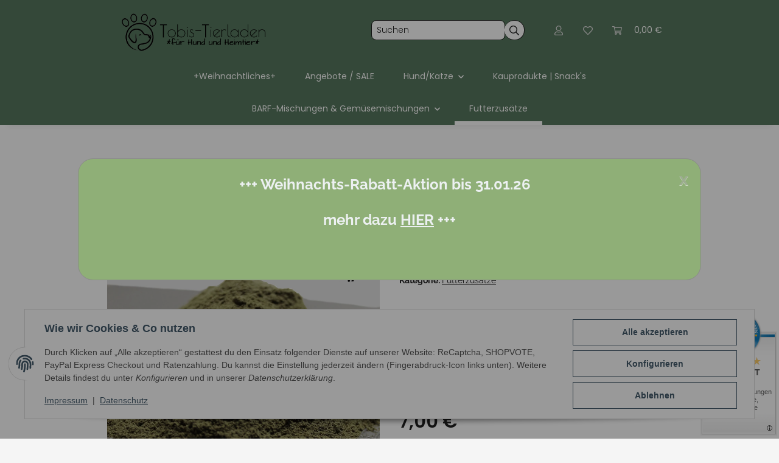

--- FILE ---
content_type: text/html; charset=utf-8
request_url: https://www.tobis-tierladen.de/Seealgenmehl-400g
body_size: 40812
content:
<!DOCTYPE html>
<html lang="de" itemscope itemtype="https://schema.org/ItemPage">
    
    <head>
        
            <meta http-equiv="content-type" content="text/html; charset=utf-8">
            <meta name="description" itemprop="description" content="Tobis-Tierladen | Natürliches Seealgenmehl (Ascophyllum nodosum) als Einzelfuttermittel für Hunde und Katzen. Reich an Mineralien, Spurenelementen und Vitam">
                            <meta name="keywords" itemprop="keywords" content="Seealgenmehl Hund, Seealgenpulver Katze, Ascophyllum nodosum, Futterzusatz Haustiere, Einzelfuttermittel Hund Katze, natürliche Nahrungsergänzung Tiere, Seealgenmehl kaufen, Seealgenpulver bestellen">
                        <meta name="viewport" content="width=device-width, initial-scale=1.0">
            <meta http-equiv="X-UA-Compatible" content="IE=edge">
                        <meta name="robots" content="index, follow">

            <meta itemprop="url" content="https://www.tobis-tierladen.de/Seealgenmehl">
            <meta property="og:type" content="website">
            <meta property="og:site_name" content="Seealgenmehl für Hunde &amp; Katzen | Ascophyllum nodosum Futterzusatz">
            <meta property="og:title" content="Seealgenmehl für Hunde &amp; Katzen | Ascophyllum nodosum Futterzusatz">
            <meta property="og:description" content="Tobis-Tierladen | Natürliches Seealgenmehl (Ascophyllum nodosum) als Einzelfuttermittel für Hunde und Katzen. Reich an Mineralien, Spurenelementen und Vitam">
            <meta property="og:url" content="https://www.tobis-tierladen.de/Seealgenmehl">

                                    
                            <meta itemprop="image" content="https://www.tobis-tierladen.de/media/image/product/30/lg/seealgenmehl-400g.jpg">
                <meta property="og:image" content="https://www.tobis-tierladen.de/media/image/product/30/lg/seealgenmehl-400g.jpg">
                <meta property="og:image:width" content="800">
                <meta property="og:image:height" content="800">
                    

        <title itemprop="name">Seealgenmehl für Hunde &amp; Katzen | Ascophyllum nodosum Futterzusatz</title>

                    <link rel="canonical" href="https://www.tobis-tierladen.de/Seealgenmehl">
        
        

        
            <link rel="icon" href="https://www.tobis-tierladen.de/favicon.ico" sizes="48x48">
            <link rel="icon" href="https://www.tobis-tierladen.de/favicon.svg" sizes="any" type="image/svg+xml">
            <link rel="apple-touch-icon" href="https://www.tobis-tierladen.de/apple-touch-icon.png">
            <link rel="manifest" href="https://www.tobis-tierladen.de/site.webmanifest">
            <meta name="msapplication-TileColor" content="#1C1D2C">
            <meta name="msapplication-TileImage" content="https://www.tobis-tierladen.de/mstile-144x144.png">
        
        
            <meta name="theme-color" content="#1C1D2C">
        

        
                                                    
                <style id="criticalCSS">
                    
                        .btn-secondary{border-radius:65px !important}.form-control{border-radius:8px !important}header .dropdown-menu{text-align:center}:root{--blue: #007bff;--indigo: #6610f2;--purple: #6f42c1;--pink: #e83e8c;--red: #dc3545;--orange: #fd7e14;--yellow: #ffc107;--green: #28a745;--teal: #20c997;--cyan: #17a2b8;--white: #ffffff;--gray: #707070;--gray-dark: #343a40;--primary: #EFC03D;--secondary: #212121;--success: #1C871E;--info: #525252;--warning: #a56823;--danger: #b90000;--light: #f5f5f5;--dark: #212121;--gray: #707070;--gray-light: #f5f5f5;--gray-medium: #888888;--gray-dark: #f5f5f5;--gray-darker: #212121;--breakpoint-xs: 0;--breakpoint-sm: 576px;--breakpoint-md: 768px;--breakpoint-lg: 992px;--breakpoint-xl: 1300px;--font-family-sans-serif: "Raleway", sans-serif;--font-family-monospace: SFMono-Regular, Menlo, Monaco, Consolas, "Liberation Mono", "Courier New", monospace}*,*::before,*::after{box-sizing:border-box}html{font-family:sans-serif;line-height:1.15;-webkit-text-size-adjust:100%;-webkit-tap-highlight-color:rgba(0,0,0,0)}article,aside,figcaption,figure,footer,header,hgroup,main,nav,section{display:block}body{margin:0;font-family:"Raleway",sans-serif;font-size:0.875rem;font-weight:400;line-height:1.5;color:#212121;text-align:left;background-color:#f5f5f5}[tabindex="-1"]:focus:not(:focus-visible){outline:0 !important}hr{box-sizing:content-box;height:0;overflow:visible}h1,h2,h3,h4,h5,h6{margin-top:0;margin-bottom:1rem}p{margin-top:0;margin-bottom:1rem}abbr[title],abbr[data-original-title]{text-decoration:underline;text-decoration:underline dotted;cursor:help;border-bottom:0;text-decoration-skip-ink:none}address{margin-bottom:1rem;font-style:normal;line-height:inherit}ol,ul,dl{margin-top:0;margin-bottom:1rem}ol ol,ul ul,ol ul,ul ol{margin-bottom:0}dt{font-weight:700}dd{margin-bottom:.5rem;margin-left:0}blockquote{margin:0 0 1rem}b,strong{font-weight:bolder}small{font-size:80%}sub,sup{position:relative;font-size:75%;line-height:0;vertical-align:baseline}sub{bottom:-0.25em}sup{top:-0.5em}a{color:#212121;text-decoration:underline;background-color:rgba(0,0,0,0)}a:hover{color:#75981b;text-decoration:none}a:not([href]):not([class]){color:inherit;text-decoration:none}a:not([href]):not([class]):hover{color:inherit;text-decoration:none}pre,code,kbd,samp{font-family:SFMono-Regular,Menlo,Monaco,Consolas,"Liberation Mono","Courier New",monospace;font-size:1em}pre{margin-top:0;margin-bottom:1rem;overflow:auto;-ms-overflow-style:scrollbar}figure{margin:0 0 1rem}img{vertical-align:middle;border-style:none}svg{overflow:hidden;vertical-align:middle}table{border-collapse:collapse}caption{padding-top:.75rem;padding-bottom:.75rem;color:#707070;text-align:left;caption-side:bottom}th{text-align:inherit;text-align:-webkit-match-parent}label{display:inline-block;margin-bottom:.5rem}button{border-radius:0}button:focus:not(:focus-visible){outline:0}input,button,select,optgroup,textarea{margin:0;font-family:inherit;font-size:inherit;line-height:inherit}button,input{overflow:visible}button,select{text-transform:none}[role=button]{cursor:pointer}select{word-wrap:normal}button,[type=button],[type=reset],[type=submit]{-webkit-appearance:button}button:not(:disabled),[type=button]:not(:disabled),[type=reset]:not(:disabled),[type=submit]:not(:disabled){cursor:pointer}button::-moz-focus-inner,[type=button]::-moz-focus-inner,[type=reset]::-moz-focus-inner,[type=submit]::-moz-focus-inner{padding:0;border-style:none}input[type=radio],input[type=checkbox]{box-sizing:border-box;padding:0}textarea{overflow:auto;resize:vertical}fieldset{min-width:0;padding:0;margin:0;border:0}legend{display:block;width:100%;max-width:100%;padding:0;margin-bottom:.5rem;font-size:1.5rem;line-height:inherit;color:inherit;white-space:normal}progress{vertical-align:baseline}[type=number]::-webkit-inner-spin-button,[type=number]::-webkit-outer-spin-button{height:auto}[type=search]{outline-offset:-2px;-webkit-appearance:none}[type=search]::-webkit-search-decoration{-webkit-appearance:none}::-webkit-file-upload-button{font:inherit;-webkit-appearance:button}output{display:inline-block}summary{display:list-item;cursor:pointer}template{display:none}[hidden]{display:none !important}.img-fluid{max-width:100%;height:auto}.img-thumbnail{padding:.25rem;background-color:#f5f5f5;border:1px solid #dee2e6;box-shadow:0 1px 2px rgba(0,0,0,.075);max-width:100%;height:auto}.figure{display:inline-block}.figure-img{margin-bottom:.5rem;line-height:1}.figure-caption{font-size:90%;color:#707070}code{font-size:87.5%;color:#e83e8c;word-wrap:break-word}a>code{color:inherit}kbd{padding:.2rem .4rem;font-size:87.5%;color:#fff;background-color:#212529;box-shadow:inset 0 -0.1rem 0 rgba(0,0,0,.25)}kbd kbd{padding:0;font-size:100%;font-weight:700;box-shadow:none}pre{display:block;font-size:87.5%;color:#212529}pre code{font-size:inherit;color:inherit;word-break:normal}.pre-scrollable{max-height:340px;overflow-y:scroll}.container,.container-fluid,.container-xl,.container-lg,.container-md,.container-sm{width:100%;padding-right:1rem;padding-left:1rem;margin-right:auto;margin-left:auto}@media(min-width: 576px){.container-sm,.container{max-width:97vw}}@media(min-width: 768px){.container-md,.container-sm,.container{max-width:720px}}@media(min-width: 992px){.container-lg,.container-md,.container-sm,.container{max-width:960px}}@media(min-width: 1300px){.container-xl,.container-lg,.container-md,.container-sm,.container{max-width:1250px}}.row{display:flex;flex-wrap:wrap;margin-right:-1rem;margin-left:-1rem}.no-gutters{margin-right:0;margin-left:0}.no-gutters>.col,.no-gutters>[class*=col-]{padding-right:0;padding-left:0}.col-xl,.col-xl-auto,.col-xl-12,.col-xl-11,.col-xl-10,.col-xl-9,.col-xl-8,.col-xl-7,.col-xl-6,.col-xl-5,.col-xl-4,.col-xl-3,.col-xl-2,.col-xl-1,.col-lg,.col-lg-auto,.col-lg-12,.col-lg-11,.col-lg-10,.col-lg-9,.col-lg-8,.col-lg-7,.col-lg-6,.col-lg-5,.col-lg-4,.col-lg-3,.col-lg-2,.col-lg-1,.col-md,.col-md-auto,.col-md-12,.col-md-11,.col-md-10,.col-md-9,.col-md-8,.col-md-7,.col-md-6,.col-md-5,.col-md-4,.col-md-3,.col-md-2,.col-md-1,.col-sm,.col-sm-auto,.col-sm-12,.col-sm-11,.col-sm-10,.col-sm-9,.col-sm-8,.col-sm-7,.col-sm-6,.col-sm-5,.col-sm-4,.col-sm-3,.col-sm-2,.col-sm-1,.col,.col-auto,.col-12,.col-11,.col-10,.col-9,.col-8,.col-7,.col-6,.col-5,.col-4,.col-3,.col-2,.col-1{position:relative;width:100%;padding-right:1rem;padding-left:1rem}.col{flex-basis:0;flex-grow:1;max-width:100%}.row-cols-1>*{flex:0 0 100%;max-width:100%}.row-cols-2>*{flex:0 0 50%;max-width:50%}.row-cols-3>*{flex:0 0 33.3333333333%;max-width:33.3333333333%}.row-cols-4>*{flex:0 0 25%;max-width:25%}.row-cols-5>*{flex:0 0 20%;max-width:20%}.row-cols-6>*{flex:0 0 16.6666666667%;max-width:16.6666666667%}.col-auto{flex:0 0 auto;width:auto;max-width:100%}.col-1{flex:0 0 8.33333333%;max-width:8.33333333%}.col-2{flex:0 0 16.66666667%;max-width:16.66666667%}.col-3{flex:0 0 25%;max-width:25%}.col-4{flex:0 0 33.33333333%;max-width:33.33333333%}.col-5{flex:0 0 41.66666667%;max-width:41.66666667%}.col-6{flex:0 0 50%;max-width:50%}.col-7{flex:0 0 58.33333333%;max-width:58.33333333%}.col-8{flex:0 0 66.66666667%;max-width:66.66666667%}.col-9{flex:0 0 75%;max-width:75%}.col-10{flex:0 0 83.33333333%;max-width:83.33333333%}.col-11{flex:0 0 91.66666667%;max-width:91.66666667%}.col-12{flex:0 0 100%;max-width:100%}.order-first{order:-1}.order-last{order:13}.order-0{order:0}.order-1{order:1}.order-2{order:2}.order-3{order:3}.order-4{order:4}.order-5{order:5}.order-6{order:6}.order-7{order:7}.order-8{order:8}.order-9{order:9}.order-10{order:10}.order-11{order:11}.order-12{order:12}.offset-1{margin-left:8.33333333%}.offset-2{margin-left:16.66666667%}.offset-3{margin-left:25%}.offset-4{margin-left:33.33333333%}.offset-5{margin-left:41.66666667%}.offset-6{margin-left:50%}.offset-7{margin-left:58.33333333%}.offset-8{margin-left:66.66666667%}.offset-9{margin-left:75%}.offset-10{margin-left:83.33333333%}.offset-11{margin-left:91.66666667%}@media(min-width: 576px){.col-sm{flex-basis:0;flex-grow:1;max-width:100%}.row-cols-sm-1>*{flex:0 0 100%;max-width:100%}.row-cols-sm-2>*{flex:0 0 50%;max-width:50%}.row-cols-sm-3>*{flex:0 0 33.3333333333%;max-width:33.3333333333%}.row-cols-sm-4>*{flex:0 0 25%;max-width:25%}.row-cols-sm-5>*{flex:0 0 20%;max-width:20%}.row-cols-sm-6>*{flex:0 0 16.6666666667%;max-width:16.6666666667%}.col-sm-auto{flex:0 0 auto;width:auto;max-width:100%}.col-sm-1{flex:0 0 8.33333333%;max-width:8.33333333%}.col-sm-2{flex:0 0 16.66666667%;max-width:16.66666667%}.col-sm-3{flex:0 0 25%;max-width:25%}.col-sm-4{flex:0 0 33.33333333%;max-width:33.33333333%}.col-sm-5{flex:0 0 41.66666667%;max-width:41.66666667%}.col-sm-6{flex:0 0 50%;max-width:50%}.col-sm-7{flex:0 0 58.33333333%;max-width:58.33333333%}.col-sm-8{flex:0 0 66.66666667%;max-width:66.66666667%}.col-sm-9{flex:0 0 75%;max-width:75%}.col-sm-10{flex:0 0 83.33333333%;max-width:83.33333333%}.col-sm-11{flex:0 0 91.66666667%;max-width:91.66666667%}.col-sm-12{flex:0 0 100%;max-width:100%}.order-sm-first{order:-1}.order-sm-last{order:13}.order-sm-0{order:0}.order-sm-1{order:1}.order-sm-2{order:2}.order-sm-3{order:3}.order-sm-4{order:4}.order-sm-5{order:5}.order-sm-6{order:6}.order-sm-7{order:7}.order-sm-8{order:8}.order-sm-9{order:9}.order-sm-10{order:10}.order-sm-11{order:11}.order-sm-12{order:12}.offset-sm-0{margin-left:0}.offset-sm-1{margin-left:8.33333333%}.offset-sm-2{margin-left:16.66666667%}.offset-sm-3{margin-left:25%}.offset-sm-4{margin-left:33.33333333%}.offset-sm-5{margin-left:41.66666667%}.offset-sm-6{margin-left:50%}.offset-sm-7{margin-left:58.33333333%}.offset-sm-8{margin-left:66.66666667%}.offset-sm-9{margin-left:75%}.offset-sm-10{margin-left:83.33333333%}.offset-sm-11{margin-left:91.66666667%}}@media(min-width: 768px){.col-md{flex-basis:0;flex-grow:1;max-width:100%}.row-cols-md-1>*{flex:0 0 100%;max-width:100%}.row-cols-md-2>*{flex:0 0 50%;max-width:50%}.row-cols-md-3>*{flex:0 0 33.3333333333%;max-width:33.3333333333%}.row-cols-md-4>*{flex:0 0 25%;max-width:25%}.row-cols-md-5>*{flex:0 0 20%;max-width:20%}.row-cols-md-6>*{flex:0 0 16.6666666667%;max-width:16.6666666667%}.col-md-auto{flex:0 0 auto;width:auto;max-width:100%}.col-md-1{flex:0 0 8.33333333%;max-width:8.33333333%}.col-md-2{flex:0 0 16.66666667%;max-width:16.66666667%}.col-md-3{flex:0 0 25%;max-width:25%}.col-md-4{flex:0 0 33.33333333%;max-width:33.33333333%}.col-md-5{flex:0 0 41.66666667%;max-width:41.66666667%}.col-md-6{flex:0 0 50%;max-width:50%}.col-md-7{flex:0 0 58.33333333%;max-width:58.33333333%}.col-md-8{flex:0 0 66.66666667%;max-width:66.66666667%}.col-md-9{flex:0 0 75%;max-width:75%}.col-md-10{flex:0 0 83.33333333%;max-width:83.33333333%}.col-md-11{flex:0 0 91.66666667%;max-width:91.66666667%}.col-md-12{flex:0 0 100%;max-width:100%}.order-md-first{order:-1}.order-md-last{order:13}.order-md-0{order:0}.order-md-1{order:1}.order-md-2{order:2}.order-md-3{order:3}.order-md-4{order:4}.order-md-5{order:5}.order-md-6{order:6}.order-md-7{order:7}.order-md-8{order:8}.order-md-9{order:9}.order-md-10{order:10}.order-md-11{order:11}.order-md-12{order:12}.offset-md-0{margin-left:0}.offset-md-1{margin-left:8.33333333%}.offset-md-2{margin-left:16.66666667%}.offset-md-3{margin-left:25%}.offset-md-4{margin-left:33.33333333%}.offset-md-5{margin-left:41.66666667%}.offset-md-6{margin-left:50%}.offset-md-7{margin-left:58.33333333%}.offset-md-8{margin-left:66.66666667%}.offset-md-9{margin-left:75%}.offset-md-10{margin-left:83.33333333%}.offset-md-11{margin-left:91.66666667%}}@media(min-width: 992px){.col-lg{flex-basis:0;flex-grow:1;max-width:100%}.row-cols-lg-1>*{flex:0 0 100%;max-width:100%}.row-cols-lg-2>*{flex:0 0 50%;max-width:50%}.row-cols-lg-3>*{flex:0 0 33.3333333333%;max-width:33.3333333333%}.row-cols-lg-4>*{flex:0 0 25%;max-width:25%}.row-cols-lg-5>*{flex:0 0 20%;max-width:20%}.row-cols-lg-6>*{flex:0 0 16.6666666667%;max-width:16.6666666667%}.col-lg-auto{flex:0 0 auto;width:auto;max-width:100%}.col-lg-1{flex:0 0 8.33333333%;max-width:8.33333333%}.col-lg-2{flex:0 0 16.66666667%;max-width:16.66666667%}.col-lg-3{flex:0 0 25%;max-width:25%}.col-lg-4{flex:0 0 33.33333333%;max-width:33.33333333%}.col-lg-5{flex:0 0 41.66666667%;max-width:41.66666667%}.col-lg-6{flex:0 0 50%;max-width:50%}.col-lg-7{flex:0 0 58.33333333%;max-width:58.33333333%}.col-lg-8{flex:0 0 66.66666667%;max-width:66.66666667%}.col-lg-9{flex:0 0 75%;max-width:75%}.col-lg-10{flex:0 0 83.33333333%;max-width:83.33333333%}.col-lg-11{flex:0 0 91.66666667%;max-width:91.66666667%}.col-lg-12{flex:0 0 100%;max-width:100%}.order-lg-first{order:-1}.order-lg-last{order:13}.order-lg-0{order:0}.order-lg-1{order:1}.order-lg-2{order:2}.order-lg-3{order:3}.order-lg-4{order:4}.order-lg-5{order:5}.order-lg-6{order:6}.order-lg-7{order:7}.order-lg-8{order:8}.order-lg-9{order:9}.order-lg-10{order:10}.order-lg-11{order:11}.order-lg-12{order:12}.offset-lg-0{margin-left:0}.offset-lg-1{margin-left:8.33333333%}.offset-lg-2{margin-left:16.66666667%}.offset-lg-3{margin-left:25%}.offset-lg-4{margin-left:33.33333333%}.offset-lg-5{margin-left:41.66666667%}.offset-lg-6{margin-left:50%}.offset-lg-7{margin-left:58.33333333%}.offset-lg-8{margin-left:66.66666667%}.offset-lg-9{margin-left:75%}.offset-lg-10{margin-left:83.33333333%}.offset-lg-11{margin-left:91.66666667%}}@media(min-width: 1300px){.col-xl{flex-basis:0;flex-grow:1;max-width:100%}.row-cols-xl-1>*{flex:0 0 100%;max-width:100%}.row-cols-xl-2>*{flex:0 0 50%;max-width:50%}.row-cols-xl-3>*{flex:0 0 33.3333333333%;max-width:33.3333333333%}.row-cols-xl-4>*{flex:0 0 25%;max-width:25%}.row-cols-xl-5>*{flex:0 0 20%;max-width:20%}.row-cols-xl-6>*{flex:0 0 16.6666666667%;max-width:16.6666666667%}.col-xl-auto{flex:0 0 auto;width:auto;max-width:100%}.col-xl-1{flex:0 0 8.33333333%;max-width:8.33333333%}.col-xl-2{flex:0 0 16.66666667%;max-width:16.66666667%}.col-xl-3{flex:0 0 25%;max-width:25%}.col-xl-4{flex:0 0 33.33333333%;max-width:33.33333333%}.col-xl-5{flex:0 0 41.66666667%;max-width:41.66666667%}.col-xl-6{flex:0 0 50%;max-width:50%}.col-xl-7{flex:0 0 58.33333333%;max-width:58.33333333%}.col-xl-8{flex:0 0 66.66666667%;max-width:66.66666667%}.col-xl-9{flex:0 0 75%;max-width:75%}.col-xl-10{flex:0 0 83.33333333%;max-width:83.33333333%}.col-xl-11{flex:0 0 91.66666667%;max-width:91.66666667%}.col-xl-12{flex:0 0 100%;max-width:100%}.order-xl-first{order:-1}.order-xl-last{order:13}.order-xl-0{order:0}.order-xl-1{order:1}.order-xl-2{order:2}.order-xl-3{order:3}.order-xl-4{order:4}.order-xl-5{order:5}.order-xl-6{order:6}.order-xl-7{order:7}.order-xl-8{order:8}.order-xl-9{order:9}.order-xl-10{order:10}.order-xl-11{order:11}.order-xl-12{order:12}.offset-xl-0{margin-left:0}.offset-xl-1{margin-left:8.33333333%}.offset-xl-2{margin-left:16.66666667%}.offset-xl-3{margin-left:25%}.offset-xl-4{margin-left:33.33333333%}.offset-xl-5{margin-left:41.66666667%}.offset-xl-6{margin-left:50%}.offset-xl-7{margin-left:58.33333333%}.offset-xl-8{margin-left:66.66666667%}.offset-xl-9{margin-left:75%}.offset-xl-10{margin-left:83.33333333%}.offset-xl-11{margin-left:91.66666667%}}.nav{display:flex;flex-wrap:wrap;padding-left:0;margin-bottom:0;list-style:none}.nav-link{display:block;padding:.5rem 1rem;text-decoration:none}.nav-link:hover,.nav-link:focus{text-decoration:none}.nav-link.disabled{color:#707070;pointer-events:none;cursor:default}.nav-tabs{border-bottom:1px solid #dee2e6}.nav-tabs .nav-link{margin-bottom:-1px;background-color:rgba(0,0,0,0);border:1px solid rgba(0,0,0,0)}.nav-tabs .nav-link:hover,.nav-tabs .nav-link:focus{isolation:isolate;border-color:rgba(0,0,0,0)}.nav-tabs .nav-link.disabled{color:#707070;background-color:rgba(0,0,0,0);border-color:rgba(0,0,0,0)}.nav-tabs .nav-link.active,.nav-tabs .nav-item.show .nav-link{color:#212121;background-color:rgba(0,0,0,0);border-color:#212121}.nav-tabs .dropdown-menu{margin-top:-1px}.nav-pills .nav-link{background:none;border:0}.nav-pills .nav-link.active,.nav-pills .show>.nav-link{color:#fff;background-color:#efc03d}.nav-fill>.nav-link,.nav-fill .nav-item{flex:1 1 auto;text-align:center}.nav-justified>.nav-link,.nav-justified .nav-item{flex-basis:0;flex-grow:1;text-align:center}.tab-content>.tab-pane{display:none}.tab-content>.active{display:block}.navbar{position:relative;display:flex;flex-wrap:wrap;align-items:center;justify-content:space-between;padding:.4rem 1rem}.navbar .container,.navbar .container-fluid,.navbar .container-sm,.navbar .container-md,.navbar .container-lg,.navbar .container-xl{display:flex;flex-wrap:wrap;align-items:center;justify-content:space-between}.navbar-brand{display:inline-block;padding-top:.40625rem;padding-bottom:.40625rem;margin-right:1rem;font-size:1rem;line-height:inherit;white-space:nowrap}.navbar-brand:hover,.navbar-brand:focus{text-decoration:none}.navbar-nav{display:flex;flex-direction:column;padding-left:0;margin-bottom:0;list-style:none}.navbar-nav .nav-link{padding-right:0;padding-left:0}.navbar-nav .dropdown-menu{position:static;float:none}.navbar-text{display:inline-block;padding-top:.5rem;padding-bottom:.5rem}.navbar-collapse{flex-basis:100%;flex-grow:1;align-items:center}.navbar-toggler{padding:.25rem .75rem;font-size:1rem;line-height:1;background-color:rgba(0,0,0,0);border:1px solid rgba(0,0,0,0)}.navbar-toggler:hover,.navbar-toggler:focus{text-decoration:none}.navbar-toggler-icon{display:inline-block;width:1.5em;height:1.5em;vertical-align:middle;content:"";background:50%/100% 100% no-repeat}.navbar-nav-scroll{max-height:75vh;overflow-y:auto}@media(max-width: 575.98px){.navbar-expand-sm>.container,.navbar-expand-sm>.container-fluid,.navbar-expand-sm>.container-sm,.navbar-expand-sm>.container-md,.navbar-expand-sm>.container-lg,.navbar-expand-sm>.container-xl{padding-right:0;padding-left:0}}@media(min-width: 576px){.navbar-expand-sm{flex-flow:row nowrap;justify-content:flex-start}.navbar-expand-sm .navbar-nav{flex-direction:row}.navbar-expand-sm .navbar-nav .dropdown-menu{position:absolute}.navbar-expand-sm .navbar-nav .nav-link{padding-right:1.5rem;padding-left:1.5rem}.navbar-expand-sm>.container,.navbar-expand-sm>.container-fluid,.navbar-expand-sm>.container-sm,.navbar-expand-sm>.container-md,.navbar-expand-sm>.container-lg,.navbar-expand-sm>.container-xl{flex-wrap:nowrap}.navbar-expand-sm .navbar-nav-scroll{overflow:visible}.navbar-expand-sm .navbar-collapse{display:flex !important;flex-basis:auto}.navbar-expand-sm .navbar-toggler{display:none}}@media(max-width: 767.98px){.navbar-expand-md>.container,.navbar-expand-md>.container-fluid,.navbar-expand-md>.container-sm,.navbar-expand-md>.container-md,.navbar-expand-md>.container-lg,.navbar-expand-md>.container-xl{padding-right:0;padding-left:0}}@media(min-width: 768px){.navbar-expand-md{flex-flow:row nowrap;justify-content:flex-start}.navbar-expand-md .navbar-nav{flex-direction:row}.navbar-expand-md .navbar-nav .dropdown-menu{position:absolute}.navbar-expand-md .navbar-nav .nav-link{padding-right:1.5rem;padding-left:1.5rem}.navbar-expand-md>.container,.navbar-expand-md>.container-fluid,.navbar-expand-md>.container-sm,.navbar-expand-md>.container-md,.navbar-expand-md>.container-lg,.navbar-expand-md>.container-xl{flex-wrap:nowrap}.navbar-expand-md .navbar-nav-scroll{overflow:visible}.navbar-expand-md .navbar-collapse{display:flex !important;flex-basis:auto}.navbar-expand-md .navbar-toggler{display:none}}@media(max-width: 991.98px){.navbar-expand-lg>.container,.navbar-expand-lg>.container-fluid,.navbar-expand-lg>.container-sm,.navbar-expand-lg>.container-md,.navbar-expand-lg>.container-lg,.navbar-expand-lg>.container-xl{padding-right:0;padding-left:0}}@media(min-width: 992px){.navbar-expand-lg{flex-flow:row nowrap;justify-content:flex-start}.navbar-expand-lg .navbar-nav{flex-direction:row}.navbar-expand-lg .navbar-nav .dropdown-menu{position:absolute}.navbar-expand-lg .navbar-nav .nav-link{padding-right:1.5rem;padding-left:1.5rem}.navbar-expand-lg>.container,.navbar-expand-lg>.container-fluid,.navbar-expand-lg>.container-sm,.navbar-expand-lg>.container-md,.navbar-expand-lg>.container-lg,.navbar-expand-lg>.container-xl{flex-wrap:nowrap}.navbar-expand-lg .navbar-nav-scroll{overflow:visible}.navbar-expand-lg .navbar-collapse{display:flex !important;flex-basis:auto}.navbar-expand-lg .navbar-toggler{display:none}}@media(max-width: 1299.98px){.navbar-expand-xl>.container,.navbar-expand-xl>.container-fluid,.navbar-expand-xl>.container-sm,.navbar-expand-xl>.container-md,.navbar-expand-xl>.container-lg,.navbar-expand-xl>.container-xl{padding-right:0;padding-left:0}}@media(min-width: 1300px){.navbar-expand-xl{flex-flow:row nowrap;justify-content:flex-start}.navbar-expand-xl .navbar-nav{flex-direction:row}.navbar-expand-xl .navbar-nav .dropdown-menu{position:absolute}.navbar-expand-xl .navbar-nav .nav-link{padding-right:1.5rem;padding-left:1.5rem}.navbar-expand-xl>.container,.navbar-expand-xl>.container-fluid,.navbar-expand-xl>.container-sm,.navbar-expand-xl>.container-md,.navbar-expand-xl>.container-lg,.navbar-expand-xl>.container-xl{flex-wrap:nowrap}.navbar-expand-xl .navbar-nav-scroll{overflow:visible}.navbar-expand-xl .navbar-collapse{display:flex !important;flex-basis:auto}.navbar-expand-xl .navbar-toggler{display:none}}.navbar-expand{flex-flow:row nowrap;justify-content:flex-start}.navbar-expand>.container,.navbar-expand>.container-fluid,.navbar-expand>.container-sm,.navbar-expand>.container-md,.navbar-expand>.container-lg,.navbar-expand>.container-xl{padding-right:0;padding-left:0}.navbar-expand .navbar-nav{flex-direction:row}.navbar-expand .navbar-nav .dropdown-menu{position:absolute}.navbar-expand .navbar-nav .nav-link{padding-right:1.5rem;padding-left:1.5rem}.navbar-expand>.container,.navbar-expand>.container-fluid,.navbar-expand>.container-sm,.navbar-expand>.container-md,.navbar-expand>.container-lg,.navbar-expand>.container-xl{flex-wrap:nowrap}.navbar-expand .navbar-nav-scroll{overflow:visible}.navbar-expand .navbar-collapse{display:flex !important;flex-basis:auto}.navbar-expand .navbar-toggler{display:none}.navbar-light .navbar-brand{color:rgba(0,0,0,.9)}.navbar-light .navbar-brand:hover,.navbar-light .navbar-brand:focus{color:rgba(0,0,0,.9)}.navbar-light .navbar-nav .nav-link{color:#fff}.navbar-light .navbar-nav .nav-link:hover,.navbar-light .navbar-nav .nav-link:focus{color:#efc03d}.navbar-light .navbar-nav .nav-link.disabled{color:rgba(0,0,0,.3)}.navbar-light .navbar-nav .show>.nav-link,.navbar-light .navbar-nav .active>.nav-link,.navbar-light .navbar-nav .nav-link.show,.navbar-light .navbar-nav .nav-link.active{color:rgba(0,0,0,.9)}.navbar-light .navbar-toggler{color:#fff;border-color:rgba(0,0,0,.1)}.navbar-light .navbar-toggler-icon{background-image:url("data:image/svg+xml,%3csvg xmlns='http://www.w3.org/2000/svg' width='30' height='30' viewBox='0 0 30 30'%3e%3cpath stroke='%23ffffff' stroke-linecap='round' stroke-miterlimit='10' stroke-width='2' d='M4 7h22M4 15h22M4 23h22'/%3e%3c/svg%3e")}.navbar-light .navbar-text{color:#fff}.navbar-light .navbar-text a{color:rgba(0,0,0,.9)}.navbar-light .navbar-text a:hover,.navbar-light .navbar-text a:focus{color:rgba(0,0,0,.9)}.navbar-dark .navbar-brand{color:#fff}.navbar-dark .navbar-brand:hover,.navbar-dark .navbar-brand:focus{color:#fff}.navbar-dark .navbar-nav .nav-link{color:rgba(255,255,255,.5)}.navbar-dark .navbar-nav .nav-link:hover,.navbar-dark .navbar-nav .nav-link:focus{color:rgba(255,255,255,.75)}.navbar-dark .navbar-nav .nav-link.disabled{color:rgba(255,255,255,.25)}.navbar-dark .navbar-nav .show>.nav-link,.navbar-dark .navbar-nav .active>.nav-link,.navbar-dark .navbar-nav .nav-link.show,.navbar-dark .navbar-nav .nav-link.active{color:#fff}.navbar-dark .navbar-toggler{color:rgba(255,255,255,.5);border-color:rgba(255,255,255,.1)}.navbar-dark .navbar-toggler-icon{background-image:url("data:image/svg+xml,%3csvg xmlns='http://www.w3.org/2000/svg' width='30' height='30' viewBox='0 0 30 30'%3e%3cpath stroke='rgba%28255, 255, 255, 0.5%29' stroke-linecap='round' stroke-miterlimit='10' stroke-width='2' d='M4 7h22M4 15h22M4 23h22'/%3e%3c/svg%3e")}.navbar-dark .navbar-text{color:rgba(255,255,255,.5)}.navbar-dark .navbar-text a{color:#fff}.navbar-dark .navbar-text a:hover,.navbar-dark .navbar-text a:focus{color:#fff}.pagination-sm .page-item.active .page-link::after,.pagination-sm .page-item.active .page-text::after{left:.375rem;right:.375rem}.pagination-lg .page-item.active .page-link::after,.pagination-lg .page-item.active .page-text::after{left:1.125rem;right:1.125rem}.page-item{position:relative}.page-item.active{font-weight:700}.page-item.active .page-link::after,.page-item.active .page-text::after{content:"";position:absolute;left:.5625rem;bottom:0;right:.5625rem;border-bottom:4px solid #efc03d}@media(min-width: 768px){.dropdown-item.page-item{background-color:rgba(0,0,0,0)}}.page-link,.page-text{text-decoration:none}.pagination{margin-bottom:0;justify-content:space-between;align-items:center}@media(min-width: 768px){.pagination{justify-content:normal}.pagination .dropdown>.btn{display:none}.pagination .dropdown-menu{position:static !important;transform:none !important;display:flex;margin:0;padding:0;border:0;min-width:auto}.pagination .dropdown-item{width:auto;display:inline-block;padding:0}.pagination .dropdown-item.active{background-color:rgba(0,0,0,0);color:#212121}.pagination .dropdown-item:hover{background-color:rgba(0,0,0,0)}.pagination .pagination-site{display:none}}@media(max-width: 767.98px){.pagination .dropdown-item{padding:0}.pagination .dropdown-item.active .page-link,.pagination .dropdown-item.active .page-text,.pagination .dropdown-item:active .page-link,.pagination .dropdown-item:active .page-text{color:#212121}}.productlist-page-nav{align-items:center}.productlist-page-nav .pagination{margin:0}.productlist-page-nav .displayoptions{margin-bottom:1rem}@media(min-width: 768px){.productlist-page-nav .displayoptions{margin-bottom:0}}.productlist-page-nav .displayoptions .btn-group+.btn-group+.btn-group{margin-left:.5rem}.productlist-page-nav .result-option-wrapper{margin-right:.5rem}.productlist-page-nav .productlist-item-info{margin-bottom:.5rem;margin-left:auto;margin-right:auto;display:flex}@media(min-width: 768px){.productlist-page-nav .productlist-item-info{margin-right:0;margin-bottom:0}.productlist-page-nav .productlist-item-info.productlist-item-border{border-right:1px solid #212121;padding-right:1rem}}.productlist-page-nav.productlist-page-nav-header-m{margin-top:3rem}@media(min-width: 768px){.productlist-page-nav.productlist-page-nav-header-m{margin-top:2rem}.productlist-page-nav.productlist-page-nav-header-m>.col{margin-top:1rem}}.productlist-page-nav-bottom{margin-bottom:2rem}.pagination-wrapper{margin-bottom:1rem;align-items:center;border-top:1px solid #f5f5f5;border-bottom:1px solid #f5f5f5;padding-top:.5rem;padding-bottom:.5rem}.pagination-wrapper .pagination-entries{font-weight:700;margin-bottom:1rem}@media(min-width: 768px){.pagination-wrapper .pagination-entries{margin-bottom:0}}.pagination-wrapper .pagination-selects{margin-left:auto;margin-top:1rem}@media(min-width: 768px){.pagination-wrapper .pagination-selects{margin-left:0;margin-top:0}}.pagination-wrapper .pagination-selects .pagination-selects-entries{margin-bottom:1rem}@media(min-width: 768px){.pagination-wrapper .pagination-selects .pagination-selects-entries{margin-right:1rem;margin-bottom:0}}.pagination-no-wrapper{border:0;padding-top:0;padding-bottom:0}.topbar-wrapper{position:relative;z-index:1021;flex-direction:row-reverse}.sticky-header header{position:sticky;top:0}#jtl-nav-wrapper .form-control::placeholder,#jtl-nav-wrapper .form-control:focus::placeholder{color:#fff}#jtl-nav-wrapper .label-slide .form-group:not(.exclude-from-label-slide):not(.checkbox) label{background:#57775e;color:#fff}header{box-shadow:0 1rem .5625rem -0.75rem rgba(0,0,0,.06);position:relative;z-index:1020}header .dropdown-menu{background-color:#57775e;color:#fff}header .navbar-toggler{color:#fff}header .navbar-brand img{max-width:50vw;object-fit:contain}header .nav-right .dropdown-menu{margin-top:-0.03125rem;box-shadow:inset 0 1rem .5625rem -0.75rem rgba(0,0,0,.06)}@media(min-width: 992px){header #mainNavigation{margin-right:1rem}}@media(max-width: 991.98px){header .navbar-brand img{max-width:30vw}header .dropup,header .dropright,header .dropdown,header .dropleft,header .col,header [class*=col-]{position:static}header .navbar-collapse{position:fixed;top:0;left:0;display:block;height:100vh !important;-webkit-overflow-scrolling:touch;max-width:16.875rem;transition:all .2s ease-in-out;z-index:1050;width:100%;background:#57775e}header .navbar-collapse:not(.show){transform:translateX(-100%)}header .navbar-nav{transition:all .2s ease-in-out}header .navbar-nav .nav-item,header .navbar-nav .nav-link{margin-left:0;margin-right:0;padding-left:1rem;padding-right:1rem;padding-top:1rem;padding-bottom:1rem}header .navbar-nav .nav-link{margin-top:-1rem;margin-bottom:-1rem;margin-left:-1rem;margin-right:-1rem;display:flex;align-items:center;justify-content:space-between}header .navbar-nav .nav-link::after{content:'\f054' !important;font-family:"Font Awesome 5 Free" !important;font-weight:900;margin-left:.5rem;margin-top:0;font-size:.75em}header .navbar-nav .nav-item.dropdown>.nav-link>.product-count{display:none}header .navbar-nav .nav-item:not(.dropdown) .nav-link::after{display:none}header .navbar-nav .dropdown-menu{position:absolute;left:100%;top:0;box-shadow:none;width:100%;padding:0;margin:0}header .navbar-nav .dropdown-menu:not(.show){display:none}header .navbar-nav .dropdown-body{margin:0}header .navbar-nav .nav{flex-direction:column}header .nav-mobile-header{padding-left:1rem;padding-right:1rem}header .nav-mobile-header>.row{height:3.125rem}header .nav-mobile-header .nav-mobile-header-hr{margin-top:0;margin-bottom:0}header .nav-mobile-body{height:calc(100vh - 3.125rem);height:calc(var(--vh, 1vh)*100 - 3.125rem);overflow-y:auto;position:relative}header .nav-scrollbar-inner{overflow:visible}header .nav-right{font-size:1rem}header .nav-right .dropdown-menu{width:100%}}@media(min-width: 992px){header .navbar-collapse{height:4.3125rem}header .navbar-nav>.nav-item>.nav-link{position:relative;padding:1.5rem}header .navbar-nav>.nav-item>.nav-link::before{content:"";position:absolute;bottom:0;left:50%;transform:translateX(-50%);border-width:0 0 6px;border-color:#212121;border-style:solid;transition:width .4s;width:0}header .navbar-nav>.nav-item.active>.nav-link::before,header .navbar-nav>.nav-item:hover>.nav-link::before,header .navbar-nav>.nav-item.hover>.nav-link::before{width:100%}header .navbar-nav>.nav-item>.dropdown-menu{max-height:calc(100vh - 12.5rem);overflow:auto;margin-top:-0.03125rem;box-shadow:inset 0 1rem .5625rem -0.75rem rgba(0,0,0,.06)}header .navbar-nav>.nav-item.dropdown-full{position:static}header .navbar-nav>.nav-item.dropdown-full .dropdown-menu{width:100%}header .navbar-nav>.nav-item .product-count{display:none}header .navbar-nav>.nav-item .nav{flex-wrap:wrap}header .navbar-nav .nav .nav-link{padding:0}header .navbar-nav .nav .nav-link::after{display:none}header .navbar-nav .dropdown .nav-item{width:100%}header .nav-mobile-body{align-self:flex-start;width:100%}header .nav-scrollbar-inner{width:100%}header .nav-right .nav-link{padding-top:1.5rem;padding-bottom:1.5rem}header .submenu-headline::after{display:none}header .submenu-headline-toplevel{font-family:"Poppins",sans-serif;font-size:1rem;border-bottom:1px solid #212121;margin-bottom:1rem}header .subcategory-wrapper .categories-recursive-dropdown{display:block;position:static !important;box-shadow:none}header .subcategory-wrapper .categories-recursive-dropdown>.nav{flex-direction:column}header .subcategory-wrapper .categories-recursive-dropdown .categories-recursive-dropdown{margin-left:.25rem}}header .submenu-headline-image{margin-bottom:1rem;display:none}@media(min-width: 992px){header .submenu-headline-image{display:block}}header #burger-menu{margin-right:1rem}header .table,header .dropdown-item,header .btn-outline-primary{color:#fff}header .dropdown-item{background-color:rgba(0,0,0,0)}header .dropdown-item:hover{background-color:#f5f5f5}header .btn-outline-primary:hover{color:#212121}@media(min-width: 992px){.nav-item-lg-m{margin-top:1.5rem;margin-bottom:1.5rem}}.fixed-search{background-color:#57775e;box-shadow:0 .25rem .5rem rgba(0,0,0,.2);padding-top:.5rem;padding-bottom:.5rem}.fixed-search .form-control{background-color:#57775e;color:#fff}.fixed-search .form-control::placeholder{color:#fff}.main-search .twitter-typeahead{display:flex;flex-grow:1}.form-clear{align-items:center;bottom:8px;color:#fff;cursor:pointer;display:flex;height:24px;justify-content:center;position:absolute;right:52px;width:24px;z-index:10}.account-icon-dropdown .account-icon-dropdown-pass{margin-bottom:2rem}.account-icon-dropdown .dropdown-footer{background-color:#f5f5f5}.account-icon-dropdown .dropdown-footer a{text-decoration:underline}.account-icon-dropdown .account-icon-dropdown-logout{padding-bottom:.5rem}.cart-dropdown-shipping-notice{color:#707070}.is-checkout header,.is-checkout .navbar{height:2.8rem}@media(min-width: 992px){.is-checkout header,.is-checkout .navbar{height:4.2625rem}}.is-checkout .search-form-wrapper-fixed,.is-checkout .fixed-search{display:none}@media(max-width: 991.98px){.nav-icons{height:2.8rem}}.search-form-wrapper-fixed{padding-top:.5rem;padding-bottom:.5rem}.full-width-mega .main-search-wrapper .twitter-typeahead{flex:1}@media(min-width: 992px){.full-width-mega .main-search-wrapper{display:block}}@media(max-width: 991.98px){.full-width-mega.sticky-top .main-search-wrapper{padding-right:0;padding-left:0;flex:0 0 auto;width:auto;max-width:100%}.full-width-mega.sticky-top .main-search-wrapper+.col,.full-width-mega.sticky-top .main-search-wrapper a{padding-left:0}.full-width-mega.sticky-top .main-search-wrapper .nav-link{padding-right:.7rem}.full-width-mega .secure-checkout-icon{flex:0 0 auto;width:auto;max-width:100%;margin-left:auto}.full-width-mega .toggler-logo-wrapper{position:initial;width:max-content}}.full-width-mega .nav-icons-wrapper{padding-left:0}.full-width-mega .nav-logo-wrapper{padding-right:0;margin-right:auto}@media(min-width: 992px){.full-width-mega .navbar-expand-lg .nav-multiple-row .navbar-nav{flex-wrap:wrap}.full-width-mega #mainNavigation.nav-multiple-row{height:auto;margin-right:0}.full-width-mega .nav-multiple-row .nav-scrollbar-inner{padding-bottom:0}.full-width-mega .nav-multiple-row .nav-scrollbar-arrow{display:none}.full-width-mega .menu-search-position-center .main-search-wrapper{margin-right:auto}.full-width-mega .menu-search-position-left .main-search-wrapper{margin-right:auto}.full-width-mega .menu-search-position-left .nav-logo-wrapper{margin-right:initial}.full-width-mega .menu-center-center.menu-multiple-rows-multiple .nav-scrollbar-inner{justify-content:center}.full-width-mega .menu-center-space-between.menu-multiple-rows-multiple .nav-scrollbar-inner{justify-content:space-between}}@media(min-width: 992px){header.full-width-mega .nav-right .dropdown-menu{box-shadow:0 0 7px #000}header .nav-multiple-row .navbar-nav>.nav-item>.nav-link{padding:1rem 1.5rem}}.slick-slider{position:relative;display:block;box-sizing:border-box;-webkit-touch-callout:none;-webkit-user-select:none;-khtml-user-select:none;-moz-user-select:none;-ms-user-select:none;user-select:none;-ms-touch-action:pan-y;touch-action:pan-y;-webkit-tap-highlight-color:rgba(0,0,0,0)}.slick-list{position:relative;overflow:hidden;display:block;margin:0;padding:0}.slick-list:focus{outline:none}.slick-list.dragging{cursor:pointer;cursor:hand}.slick-slider .slick-track,.slick-slider .slick-list{-webkit-transform:translate3d(0, 0, 0);-moz-transform:translate3d(0, 0, 0);-ms-transform:translate3d(0, 0, 0);-o-transform:translate3d(0, 0, 0);transform:translate3d(0, 0, 0)}.slick-track{position:relative;left:0;top:0;display:block;margin-left:auto;margin-right:auto;margin-bottom:2px}.slick-track:before,.slick-track:after{content:"";display:table}.slick-track:after{clear:both}.slick-loading .slick-track{visibility:hidden}.slick-slide{float:left;height:100%;min-height:1px;display:none}[dir=rtl] .slick-slide{float:right}.slick-slide img{display:block}.slick-slide.slick-loading img{display:none}.slick-slide.dragging img{pointer-events:none}.slick-initialized .slick-slide{display:block}.slick-loading .slick-slide{visibility:hidden}.slick-vertical .slick-slide{display:block;height:auto;border:1px solid rgba(0,0,0,0)}.slick-arrow.slick-hidden{display:none}:root{--vh: 1vh}.fa,.fas,.far,.fal{display:inline-block}h1,h2,h3,h4,h5,h6,.h1,.h2,.h3,.sidepanel-left .box-normal .box-normal-link,.productlist-filter-headline,.h4,.h5,.h6{margin-bottom:1rem;font-family:"Poppins",sans-serif;font-weight:400;line-height:1.2;color:#212121}h1,.h1{font-size:1.875rem}h2,.h2{font-size:1.875rem}h3,.h3,.sidepanel-left .box-normal .box-normal-link,.productlist-filter-headline{font-size:1rem}h4,.h4{font-size:0.875rem}h5,.h5{font-size:0.875rem}h6,.h6{font-size:0.875rem}.btn-skip-to{position:absolute;top:0;transition:transform 200ms;transform:scale(0);margin:1%;z-index:1070;background:#fff;border:3px solid #efc03d;font-weight:400;color:#212121;text-align:center;vertical-align:middle;padding:.625rem .9375rem;border-radius:0;font-weight:bolder;text-decoration:none}.btn-skip-to:focus{transform:scale(1)}.slick-slide a:hover,.slick-slide a:focus{color:#75981b;text-decoration:none}.slick-slide a:not([href]):not([class]):hover,.slick-slide a:not([href]):not([class]):focus{color:inherit;text-decoration:none}.banner .img-fluid{width:100%}.label-slide .form-group:not(.exclude-from-label-slide):not(.checkbox) label{display:none}.modal{display:none}.carousel-thumbnails .slick-arrow{opacity:0}.slick-dots{flex:0 0 100%;display:flex;justify-content:center;align-items:center;font-size:0;line-height:0;padding:0;height:1rem;width:100%;margin:2rem 0 0}.slick-dots li{margin:0 .25rem;list-style-type:none}.slick-dots li button{width:.75rem;height:.75rem;padding:0;border-radius:50%;border:.125rem solid #888;background-color:#888;transition:all .2s ease-in-out}.slick-dots li.slick-active button{background-color:#212121;border-color:#212121}.consent-modal:not(.active){display:none}.consent-banner-icon{width:1em;height:1em}.mini>#consent-banner{display:none}html{overflow-y:scroll}.dropdown-menu{display:none}.dropdown-toggle::after{content:"";margin-left:.5rem;display:inline-block}.list-unstyled,.list-icons{padding-left:0;list-style:none}.input-group{position:relative;display:flex;flex-wrap:wrap;align-items:stretch;width:100%}.input-group>.form-control{flex:1 1 auto;width:1%}#main-wrapper{background:#fff}.container-fluid-xl{max-width:103.125rem}.nav-dividers .nav-item{position:relative}.nav-dividers .nav-item:not(:last-child)::after{content:"";position:absolute;right:0;top:.5rem;height:calc(100% - 1rem);border-right:.0625rem solid currentColor}.nav-link{text-decoration:none}.nav-scrollbar{overflow:hidden;display:flex;align-items:center}.nav-scrollbar .nav,.nav-scrollbar .navbar-nav{flex-wrap:nowrap}.nav-scrollbar .nav-item{white-space:nowrap}.nav-scrollbar-inner{overflow-x:auto;padding-bottom:1.5rem;align-self:flex-start}#shop-nav{align-items:center;flex-shrink:0;margin-left:auto}@media(max-width: 767.98px){#shop-nav .nav-link{padding-left:.7rem;padding-right:.7rem}}.has-left-sidebar .breadcrumb-container{padding-left:0;padding-right:0}.breadcrumb{display:flex;flex-wrap:wrap;padding:.5rem 0;margin-bottom:0;list-style:none;background-color:rgba(0,0,0,0)}.breadcrumb-item{display:none}@media(min-width: 768px){.breadcrumb-item{display:flex}}.breadcrumb-item.active{font-weight:700}.breadcrumb-item.first{padding-left:0}.breadcrumb-item.first::before{display:none}.breadcrumb-item+.breadcrumb-item{padding-left:.5rem}.breadcrumb-item+.breadcrumb-item::before{display:inline-block;padding-right:.5rem;color:#707070;content:"/"}.breadcrumb-item.active{color:#212121;font-weight:700}.breadcrumb-item.first::before{display:none}.breadcrumb-arrow{display:flex}@media(min-width: 768px){.breadcrumb-arrow{display:none}}.breadcrumb-arrow:first-child::before{content:'\f053' !important;font-family:"Font Awesome 5 Free" !important;font-weight:900;margin-right:6px}.breadcrumb-arrow:not(:first-child){padding-left:0}.breadcrumb-arrow:not(:first-child)::before{content:none}.breadcrumb-wrapper{margin-bottom:2rem}@media(min-width: 992px){.breadcrumb-wrapper{border-style:solid;border-color:#888;border-width:1px 0}}.breadcrumb{font-size:0.8125rem}.breadcrumb a{text-decoration:none}.breadcrumb-back{padding-right:1rem;margin-right:1rem;border-right:1px solid #888}.hr-sect{display:flex;justify-content:center;flex-basis:100%;align-items:center;color:#212121;margin:8px 0;font-size:1.875rem;font-family:"Poppins",sans-serif}.hr-sect::before{margin:0 30px 0 0}.hr-sect::after{margin:0 0 0 30px}.hr-sect::before,.hr-sect::after{content:"";flex-grow:1;background:#212121;height:1px;font-size:0;line-height:0}.hr-sect a{text-decoration:none;border-bottom:.375rem solid rgba(0,0,0,0);font-weight:700}@media(max-width: 991.98px){.hr-sect{text-align:center;border-top:1px solid #212121;border-bottom:1px solid #212121;padding:15px 0;margin:15px 0}.hr-sect::before,.hr-sect::after{margin:0;flex-grow:unset}.hr-sect a{border-bottom:none;margin:auto}}.slick-slider-other.is-not-opc{margin-bottom:2rem}.slick-slider-other.is-not-opc .carousel{margin-bottom:1.5rem}.slick-slider-other .slick-slider-other-container{padding-left:0;padding-right:0}@media(min-width: 768px){.slick-slider-other .slick-slider-other-container{padding-left:1rem;padding-right:1rem}}.slick-slider-other .hr-sect{margin-bottom:2rem}#header-top-bar{position:relative;z-index:1021;flex-direction:row-reverse}#header-top-bar,header{background-color:#57775e;color:#fff}.img-aspect-ratio{width:100%;height:auto}header{box-shadow:0 1rem .5625rem -0.75rem rgba(0,0,0,.06);position:relative;z-index:1020}header .navbar{padding:0;position:static}@media(min-width: 992px){header{padding-bottom:0}header .navbar-brand{margin-right:3rem}}header .navbar-brand{padding:.4rem;outline-offset:-3px}header .navbar-brand img{height:2rem;width:auto}header .nav-right .dropdown-menu{margin-top:-0.03125rem;box-shadow:inset 0 1rem .5625rem -0.75rem rgba(0,0,0,.06)}@media(min-width: 992px){header .navbar-brand{padding-top:.6rem;padding-bottom:.6rem}header .navbar-brand img{height:3.0625rem}header .navbar-collapse{height:4.3125rem}header .navbar-nav>.nav-item>.nav-link{position:relative;padding:1.5rem}header .navbar-nav>.nav-item>.nav-link::before{content:"";position:absolute;bottom:0;left:50%;transform:translateX(-50%);border-width:0 0 6px;border-color:#212121;border-style:solid;transition:width .4s;width:0}header .navbar-nav>.nav-item>.nav-link:focus{outline-offset:-2px}header .navbar-nav>.nav-item.active>.nav-link::before,header .navbar-nav>.nav-item:hover>.nav-link::before,header .navbar-nav>.nav-item.hover>.nav-link::before{width:100%}header .navbar-nav>.nav-item .nav{flex-wrap:wrap}header .navbar-nav .nav .nav-link{padding:0}header .navbar-nav .nav .nav-link::after{display:none}header .navbar-nav .dropdown .nav-item{width:100%}header .nav-mobile-body{align-self:flex-start;width:100%}header .nav-scrollbar-inner{width:100%}header .nav-right .nav-link{padding-top:1.5rem;padding-bottom:1.5rem}}.btn{display:inline-block;font-weight:600;color:#212121;text-align:center;vertical-align:middle;user-select:none;background-color:rgba(0,0,0,0);border:1px solid rgba(0,0,0,0);padding:.625rem .9375rem;font-size:0.875rem;line-height:1.5;border-radius:0}.btn.disabled,.btn:disabled{opacity:.65;box-shadow:none}.btn:not(:disabled):not(.disabled):active,.btn:not(:disabled):not(.disabled).active{box-shadow:none}.form-control{display:block;width:100%;height:calc(1.5em + 1.25rem + 2px);padding:.625rem .9375rem;font-size:0.875rem;font-weight:400;line-height:1.5;color:#212121;background-color:#fff;background-clip:padding-box;border:1px solid #212121;border-radius:0;box-shadow:inset 0 1px 1px rgba(0,0,0,.075);transition:border-color .15s ease-in-out,box-shadow .15s ease-in-out}@media(prefers-reduced-motion: reduce){.form-control{transition:none}}.square{display:flex;position:relative}.square::before{content:"";display:inline-block;padding-bottom:100%}#product-offer .product-info ul.info-essential{margin:2rem 0;padding-left:0;list-style:none}.price_wrapper{margin-bottom:1.5rem}.price_wrapper .price{display:inline-block}.price_wrapper .bulk-prices{margin-top:1rem}.price_wrapper .bulk-prices .bulk-price{margin-right:.25rem}#product-offer .product-info{border:0}#product-offer .product-info .bordered-top-bottom{padding:1rem;border-top:1px solid #f5f5f5;border-bottom:1px solid #f5f5f5}#product-offer .product-info ul.info-essential{margin:2rem 0}#product-offer .product-info .shortdesc{margin-bottom:1rem}#product-offer .product-info .product-offer{margin-bottom:2rem}#product-offer .product-info .product-offer>.row{margin-bottom:1.5rem}#product-offer .product-info .stock-information{border-top:1px solid #212121;border-bottom:1px solid #212121;align-items:flex-end}#product-offer .product-info .stock-information.stock-information-p{padding-top:1rem;padding-bottom:1rem}@media(max-width: 767.98px){#product-offer .product-info .stock-information{margin-top:1rem}}#product-offer .product-info .question-on-item{margin-left:auto}#product-offer .product-info .question-on-item .question{padding:0}.product-detail .product-actions{position:absolute;z-index:1;right:2rem;top:1rem;display:flex;justify-content:center;align-items:center}.product-detail .product-actions .btn{margin:0 .25rem}#image_wrapper{margin-bottom:3rem}#image_wrapper #gallery{margin-bottom:2rem}#image_wrapper .product-detail-image-topbar{display:none}.product-detail .product-thumbnails-wrapper .product-thumbnails{display:none}.flex-row-reverse{flex-direction:row-reverse !important}.flex-column{flex-direction:column !important}.justify-content-start{justify-content:flex-start !important}.collapse:not(.show){display:none}.d-none{display:none !important}.d-block{display:block !important}.d-flex{display:flex !important}.d-inline-block{display:inline-block !important}@media(min-width: 992px){.d-lg-none{display:none !important}.d-lg-block{display:block !important}.d-lg-flex{display:flex !important}}@media(min-width: 768px){.d-md-none{display:none !important}.d-md-block{display:block !important}.d-md-flex{display:flex !important}.d-md-inline-block{display:inline-block !important}}@media(min-width: 992px){.justify-content-lg-end{justify-content:flex-end !important}}.list-gallery{display:flex;flex-direction:column}.list-gallery .second-wrapper{position:absolute;top:0;left:0;width:100%;height:100%}.list-gallery img.second{opacity:0}.form-group{margin-bottom:1rem}.btn-outline-secondary{color:#212121;border-color:#212121}.btn-group{display:inline-flex}.productlist-filter-headline{padding-bottom:.5rem;margin-bottom:1rem}hr{margin-top:1rem;margin-bottom:1rem;border:0;border-top:1px solid #212121}.badge-circle-1{background-color:#fff}#content{padding-bottom:3rem}#content-wrapper{margin-top:0}#content-wrapper.has-fluid{padding-top:1rem}#content-wrapper:not(.has-fluid){padding-top:2rem}@media(min-width: 992px){#content-wrapper:not(.has-fluid){padding-top:4rem}}.account-data-item h2{margin-bottom:0}aside h4{margin-bottom:1rem}aside .card{border:none;box-shadow:none;background-color:rgba(0,0,0,0)}aside .card .card-title{margin-bottom:.5rem;font-size:1.875rem;font-weight:600}aside .card.card-default .card-heading{border-bottom:none;padding-left:0;padding-right:0}aside .card.card-default>.card-heading>.card-title{color:#212121;font-weight:600;border-bottom:1px solid #ebebeb;padding:10px 0}aside .card>.card-body{padding:0}aside .card>.card-body .card-title{font-weight:600}aside .nav-panel .nav{flex-wrap:initial}aside .nav-panel>.nav>.active>.nav-link{border-bottom:.375rem solid #efc03d;cursor:pointer}aside .nav-panel .active>.nav-link{font-weight:700}aside .nav-panel .nav-link[aria-expanded=true] i.fa-chevron-down{transform:rotate(180deg)}aside .nav-panel .nav-link,aside .nav-panel .nav-item{clear:left}aside .box .nav-link,aside .box .nav a,aside .box .dropdown-menu .dropdown-item{text-decoration:none;white-space:normal}aside .box .nav-link{padding-left:0;padding-right:0}aside .box .snippets-categories-nav-link-child{padding-left:.5rem;padding-right:.5rem}aside .box-monthlynews a .value{text-decoration:underline}aside .box-monthlynews a .value:hover{text-decoration:none}.box-categories .dropdown .collapse,.box-linkgroup .dropdown .collapse{background:#f5f5f5}.box-categories .nav-link{cursor:pointer}.box_login .register{text-decoration:underline}.box_login .register:hover{text-decoration:none}.box_login .register .fa{color:#efc03d}.box_login .resetpw{text-decoration:underline}.box_login .resetpw:hover{text-decoration:none}.jqcloud-word.w0{color:#f5d98b;font-size:70%}.jqcloud-word.w1{color:#f4d47b;font-size:100%}.jqcloud-word.w2{color:#f3cf6c;font-size:130%}.jqcloud-word.w3{color:#f2ca5c;font-size:160%}.jqcloud-word.w4{color:#f0c54d;font-size:190%}.jqcloud-word.w5{color:#efc03d;font-size:220%}.jqcloud-word.w6{color:#dcb138;font-size:250%}.jqcloud-word.w7{color:#c9a133;font-size:280%}.jqcloud{line-height:normal;overflow:hidden;position:relative}.jqcloud-word a{color:inherit !important;font-size:inherit !important;text-decoration:none !important}.jqcloud-word a:hover{color:#75981b !important}.searchcloud{width:100%;height:200px}#footer-boxes .card{background:rgba(0,0,0,0);border:0}#footer-boxes .card a{text-decoration:none}@media(min-width: 768px){.box-normal{margin-bottom:1.5rem}}.box-normal .box-normal-link{text-decoration:none;font-weight:700;margin-bottom:.5rem}@media(min-width: 768px){.box-normal .box-normal-link{display:none}}.box-filter-hr{margin-top:.5rem;margin-bottom:.5rem}.box-normal-hr{margin-top:1rem;margin-bottom:1rem;display:flex}@media(min-width: 768px){.box-normal-hr{display:none}}.box-last-seen .box-last-seen-item{margin-bottom:1rem}.box-nav-item{margin-top:.5rem}@media(min-width: 768px){.box-nav-item{margin-top:0}}.box-login .box-login-resetpw{margin-bottom:.5rem;padding-left:0;padding-right:0;display:block}.box-slider{margin-bottom:1.5rem}.box-link-wrapper{align-items:center;display:flex}.box-link-wrapper i.snippets-filter-item-icon-right{color:#707070}.box-link-wrapper .badge{margin-left:auto}.box-delete-button{text-align:right;white-space:nowrap}.box-delete-button .remove{float:right}.box-filter-price .box-filter-price-collapse{padding-bottom:1.5rem}.hr-no-top{margin-top:0;margin-bottom:1rem}.characteristic-collapse-btn-inner img{margin-right:.25rem}#search{margin-right:1rem;display:none}@media(min-width: 992px){#search{display:block}}.link-content{margin-bottom:1rem}#footer{margin-top:auto;padding:4rem 0 0;background-color:#57775e;color:#fff5d7}#copyright{background-color:#393939;color:#f5f5f5;margin-top:1rem}#copyright>div{padding-top:1rem;padding-bottom:1rem;font-size:.75rem;text-align:center}.toggler-logo-wrapper{float:left}@media(max-width: 991.98px){.toggler-logo-wrapper{position:absolute}.toggler-logo-wrapper .logo-wrapper{float:left}.toggler-logo-wrapper .burger-menu-wrapper{float:left;padding-top:1rem}}.navbar .container{display:block}.lazyload{opacity:0 !important}.btn-pause:focus,.btn-pause:focus-within{outline:2px solid #f7df9b !important}.stepper a:focus{text-decoration:underline}.label-slide label{color:#707070}#header-top-bar,header{font-family:"Poppins",sans-serif}#header-top-bar a,header a{text-decoration:none;color:#fff}#header-top-bar a:hover:not(.dropdown-item):not(.btn),header a:hover:not(.dropdown-item):not(.btn){color:#efc03d}#header-top-bar .nav-mobile-heading,header .nav-mobile-heading{background-color:#57775e}#header-top-bar .dropdown-menu.show a,header .dropdown-menu.show a{color:#212121}header #search,header .main-search{font-weight:300}header #search input::placeholder,header .main-search input::placeholder{color:#212121}header #search .form-control,header #search .form-control:focus,header .main-search .form-control,header .main-search .form-control:focus{height:2.1rem;padding:.25rem .5rem}header #search .form-control::placeholder,header #search .form-control:focus::placeholder,header .main-search .form-control::placeholder,header .main-search .form-control:focus::placeholder{color:#212121}header #search .btn-secondary,header .main-search .btn-secondary{border-color:#fff;border-left-color:rgba(0,0,0,0);padding:.25rem .5rem}@media(min-width: 992px){header #search .btn-secondary,header .main-search .btn-secondary{background:#fff;border-color:#212121;border-left-color:rgba(0,0,0,0)}}.breadcrumb-wrapper{align-items:center;margin-bottom:1.5rem}#search-header-mobile-top{background:#212121;color:#fff;border-color:#fff}.form-control{font-family:"Poppins",sans-serif}.pagination{margin:0;align-items:center}.productlist-page-nav,.productlist-page-nav-header-m{align-items:center}@media(min-width: 768px){.productlist-page-nav .displayoptions{width:100%;text-align:right;padding-bottom:.5rem;margin-bottom:.5rem;border-bottom:1px solid #212121}}.btn-secondary{background-color:#212121;color:#fff}.productlist-filter-headline{border-bottom:1px solid #212121;font-weight:bold}.lazyloading{color:rgba(0,0,0,0);opacity:1;transition:opacity 300ms;width:40px;height:40px}.text-accent,.price.h1,.product-title.h2{font-family:"Poppins",sans-serif;font-weight:600}#footer{padding:0;display:flex;flex-direction:column}@media(min-width: 576px){#footer>.container{max-width:103.125rem}}@media(min-width: 768px){#footer>.container{max-width:103.125rem}}@media(min-width: 992px){#footer>.container{max-width:103.125rem}}@media(min-width: 1300px){#footer>.container{max-width:103.125rem}}#footer::before{content:"";margin:0 0 3rem 0;background:#212121;height:1px;width:80%;align-self:center}.bild{max-width:100%;height:auto}.table-scrollable{width:100%;overflow-y:auto;margin:0 0 1em}.table-scrollable::-webkit-scrollbar{-webkit-appearance:none;width:14px;height:14px}.table-scrollable::-webkit-scrollbar-thumb{border-radius:8px;border:3px solid #fff;background-color:rgba(0,0,0,.3)}.snippets-checkbox-wrapper{border:2px solid #57775e;background-color:#f4f7f5;padding:15px;border-radius:6px;box-shadow:0 0 50px rgba(87,119,94,.2);margin-bottom:20px}.custom-control-input{transform:scale(1.3);accent-color:#57775e;margin-right:10px}.custom-control-label{font-weight:bold;color:#313131;font-size:1rem}.form-text.text-muted{color:#555;font-size:.9rem;margin-bottom:10px}
                    
                    
                                                    .main-search-wrapper {
                                max-width: 300px;
                            }
                                                                            @media (min-width: 992px) {
                                header .navbar-brand img {
                                    height: 80px;
                                }
                                                            }
                                            
                </style>
            
                                        <link rel="preload" href="https://www.tobis-tierladen.de/asset/blackline.css,plugin_css?v=1.6.0&amp;h=17935169471b72967623dc99df8a2855" as="style" onload="this.onload=null;this.rel='stylesheet'">
                <noscript>
                    <link href="https://www.tobis-tierladen.de/asset/blackline.css,plugin_css?v=1.6.0&amp;h=17935169471b72967623dc99df8a2855" rel="stylesheet">
                </noscript>
            
                                    <script>
                /*! loadCSS rel=preload polyfill. [c]2017 Filament Group, Inc. MIT License */
                (function (w) {
                    "use strict";
                    if (!w.loadCSS) {
                        w.loadCSS = function (){};
                    }
                    var rp = loadCSS.relpreload = {};
                    rp.support                  = (function () {
                        var ret;
                        try {
                            ret = w.document.createElement("link").relList.supports("preload");
                        } catch (e) {
                            ret = false;
                        }
                        return function () {
                            return ret;
                        };
                    })();
                    rp.bindMediaToggle          = function (link) {
                        var finalMedia = link.media || "all";

                        function enableStylesheet() {
                            if (link.addEventListener) {
                                link.removeEventListener("load", enableStylesheet);
                            } else if (link.attachEvent) {
                                link.detachEvent("onload", enableStylesheet);
                            }
                            link.setAttribute("onload", null);
                            link.media = finalMedia;
                        }

                        if (link.addEventListener) {
                            link.addEventListener("load", enableStylesheet);
                        } else if (link.attachEvent) {
                            link.attachEvent("onload", enableStylesheet);
                        }
                        setTimeout(function () {
                            link.rel   = "stylesheet";
                            link.media = "only x";
                        });
                        setTimeout(enableStylesheet, 3000);
                    };

                    rp.poly = function () {
                        if (rp.support()) {
                            return;
                        }
                        var links = w.document.getElementsByTagName("link");
                        for (var i = 0; i < links.length; i++) {
                            var link = links[i];
                            if (link.rel === "preload" && link.getAttribute("as") === "style" && !link.getAttribute("data-loadcss")) {
                                link.setAttribute("data-loadcss", true);
                                rp.bindMediaToggle(link);
                            }
                        }
                    };

                    if (!rp.support()) {
                        rp.poly();

                        var run = w.setInterval(rp.poly, 500);
                        if (w.addEventListener) {
                            w.addEventListener("load", function () {
                                rp.poly();
                                w.clearInterval(run);
                            });
                        } else if (w.attachEvent) {
                            w.attachEvent("onload", function () {
                                rp.poly();
                                w.clearInterval(run);
                            });
                        }
                    }

                    if (typeof exports !== "undefined") {
                        exports.loadCSS = loadCSS;
                    }
                    else {
                        w.loadCSS = loadCSS;
                    }
                }(typeof global !== "undefined" ? global : this));
            </script>
                                                                    

                

        <script src="https://www.tobis-tierladen.de/templates/NOVA/js/jquery-3.7.1.min.js"></script>

                                    <script defer src="https://www.tobis-tierladen.de/asset/jtl3.js?v=1.6.0"></script>
                            <script defer src="https://www.tobis-tierladen.de/asset/plugin_js_head?v=1.6.0&amp;h=4bb65860e819f6e1c0ff2126e4f428f9"></script>
                            <script defer src="https://www.tobis-tierladen.de/asset/plugin_js_body?v=1.6.0&amp;h=e8c7a27223727d7b2bec83fcbeb119ef"></script>
                    
        
                    <script defer src="https://www.tobis-tierladen.de/templates/NOVA/js/custom.js?v=1.6.0"></script>
        
        

        
                            <link rel="preload" href="https://www.tobis-tierladen.de/templates/NOVA/themes/base/fonts/opensans/open-sans-600.woff2" as="font" crossorigin>
                <link rel="preload" href="https://www.tobis-tierladen.de/templates/NOVA/themes/base/fonts/opensans/open-sans-regular.woff2" as="font" crossorigin>
                <link rel="preload" href="https://www.tobis-tierladen.de/templates/NOVA/themes/base/fonts/montserrat/Montserrat-SemiBold.woff2" as="font" crossorigin>
                        <link rel="preload" href="https://www.tobis-tierladen.de/templates/NOVA/themes/base/fontawesome/webfonts/fa-solid-900.woff2" as="font" crossorigin>
            <link rel="preload" href="https://www.tobis-tierladen.de/templates/NOVA/themes/base/fontawesome/webfonts/fa-regular-400.woff2" as="font" crossorigin>
        
        
            <link rel="modulepreload" href="https://www.tobis-tierladen.de/templates/NOVA/js/app/globals.js" as="script" crossorigin>
            <link rel="modulepreload" href="https://www.tobis-tierladen.de/templates/NOVA/js/app/snippets/form-counter.js" as="script" crossorigin>
            <link rel="modulepreload" href="https://www.tobis-tierladen.de/templates/NOVA/js/app/plugins/navscrollbar.js" as="script" crossorigin>
            <link rel="modulepreload" href="https://www.tobis-tierladen.de/templates/NOVA/js/app/plugins/tabdrop.js" as="script" crossorigin>
            <link rel="modulepreload" href="https://www.tobis-tierladen.de/templates/NOVA/js/app/views/header.js" as="script" crossorigin>
            <link rel="modulepreload" href="https://www.tobis-tierladen.de/templates/NOVA/js/app/views/productdetails.js" as="script" crossorigin>
        
                        
                    
        <script type="module" src="https://www.tobis-tierladen.de/templates/NOVA/js/app/app.js"></script>
        <script>(function(){
            // back-to-list-link mechanics

                            let has_starting_point = window.sessionStorage.getItem('has_starting_point') === 'true';
                let product_id         = Number(window.sessionStorage.getItem('cur_product_id'));
                let page_visits        = Number(window.sessionStorage.getItem('product_page_visits'));
                let no_reload          = performance.getEntriesByType('navigation')[0].type !== 'reload';

                let browseNext         =                         12;

                let browsePrev         = 0;

                let should_render_link = true;

                if (has_starting_point === false) {
                    should_render_link = false;
                } else if (product_id === 0) {
                    product_id  = 11;
                    page_visits = 1;
                } else if (product_id === 11) {
                    if (no_reload) {
                        page_visits ++;
                    }
                } else if (product_id === browseNext || product_id === browsePrev) {
                    product_id = 11;
                    page_visits ++;
                } else {
                    has_starting_point = false;
                    should_render_link = false;
                }

                window.sessionStorage.setItem('has_starting_point', has_starting_point);
                window.sessionStorage.setItem('cur_product_id', product_id);
                window.sessionStorage.setItem('product_page_visits', page_visits);
                window.should_render_backtolist_link = should_render_link;
                    })()</script>
    </head>
    

    
    
        <body class="btn-animated                     wish-compare-animation-mobile                                                                is-nova" data-page="1">
    
            
            <a href="#main-wrapper" class="btn-skip-to">
                    Zum Hauptinhalt springen
            
</a>                                                <a href="#search-header" class="btn-skip-to">
                            Zur Suche springen
                    
</a>                                                    <a href="#mainNavigation" class="btn-skip-to">
                            Zum Menü springen
                    
</a>                                    
        
                            <input id="consent-manager-show-banner" type="hidden" value="1">
                
    <div id="consent-manager" class="d-none">
                                                                        
        
            <button type="button" class="consent-btn consent-btn-outline-primary d-none" id="consent-settings-btn" title="Datenschutz-Einstellungen">
                <span class="consent-icon">
                    <svg xmlns="http://www.w3.org/2000/svg" viewbox="0 0 512 512" role="img" aria-label="Datenschutz-Einstellungen"><path fill="currentColor" d="M256.12 245.96c-13.25 0-24 10.74-24 24 1.14 72.25-8.14 141.9-27.7 211.55-2.73 9.72 2.15 30.49 23.12 30.49 10.48 0 20.11-6.92 23.09-17.52 13.53-47.91 31.04-125.41 29.48-224.52.01-13.25-10.73-24-23.99-24zm-.86-81.73C194 164.16 151.25 211.3 152.1 265.32c.75 47.94-3.75 95.91-13.37 142.55-2.69 12.98 5.67 25.69 18.64 28.36 13.05 2.67 25.67-5.66 28.36-18.64 10.34-50.09 15.17-101.58 14.37-153.02-.41-25.95 19.92-52.49 54.45-52.34 31.31.47 57.15 25.34 57.62 55.47.77 48.05-2.81 96.33-10.61 143.55-2.17 13.06 6.69 25.42 19.76 27.58 19.97 3.33 26.81-15.1 27.58-19.77 8.28-50.03 12.06-101.21 11.27-152.11-.88-55.8-47.94-101.88-104.91-102.72zm-110.69-19.78c-10.3-8.34-25.37-6.8-33.76 3.48-25.62 31.5-39.39 71.28-38.75 112 .59 37.58-2.47 75.27-9.11 112.05-2.34 13.05 6.31 25.53 19.36 27.89 20.11 3.5 27.07-14.81 27.89-19.36 7.19-39.84 10.5-80.66 9.86-121.33-.47-29.88 9.2-57.88 28-80.97 8.35-10.28 6.79-25.39-3.49-33.76zm109.47-62.33c-15.41-.41-30.87 1.44-45.78 4.97-12.89 3.06-20.87 15.98-17.83 28.89 3.06 12.89 16 20.83 28.89 17.83 11.05-2.61 22.47-3.77 34-3.69 75.43 1.13 137.73 61.5 138.88 134.58.59 37.88-1.28 76.11-5.58 113.63-1.5 13.17 7.95 25.08 21.11 26.58 16.72 1.95 25.51-11.88 26.58-21.11a929.06 929.06 0 0 0 5.89-119.85c-1.56-98.75-85.07-180.33-186.16-181.83zm252.07 121.45c-2.86-12.92-15.51-21.2-28.61-18.27-12.94 2.86-21.12 15.66-18.26 28.61 4.71 21.41 4.91 37.41 4.7 61.6-.11 13.27 10.55 24.09 23.8 24.2h.2c13.17 0 23.89-10.61 24-23.8.18-22.18.4-44.11-5.83-72.34zm-40.12-90.72C417.29 43.46 337.6 1.29 252.81.02 183.02-.82 118.47 24.91 70.46 72.94 24.09 119.37-.9 181.04.14 246.65l-.12 21.47c-.39 13.25 10.03 24.31 23.28 24.69.23.02.48.02.72.02 12.92 0 23.59-10.3 23.97-23.3l.16-23.64c-.83-52.5 19.16-101.86 56.28-139 38.76-38.8 91.34-59.67 147.68-58.86 69.45 1.03 134.73 35.56 174.62 92.39 7.61 10.86 22.56 13.45 33.42 5.86 10.84-7.62 13.46-22.59 5.84-33.43z"></path></svg>
                </span>
            </button>
        

        
            <div id="consent-banner">
                
                    <div class="consent-banner-icon">
                        <svg xmlns="http://www.w3.org/2000/svg" viewbox="0 0 512 512" role="img" aria-label="Datenschutz-Einstellungen"><path fill="currentColor" d="M256.12 245.96c-13.25 0-24 10.74-24 24 1.14 72.25-8.14 141.9-27.7 211.55-2.73 9.72 2.15 30.49 23.12 30.49 10.48 0 20.11-6.92 23.09-17.52 13.53-47.91 31.04-125.41 29.48-224.52.01-13.25-10.73-24-23.99-24zm-.86-81.73C194 164.16 151.25 211.3 152.1 265.32c.75 47.94-3.75 95.91-13.37 142.55-2.69 12.98 5.67 25.69 18.64 28.36 13.05 2.67 25.67-5.66 28.36-18.64 10.34-50.09 15.17-101.58 14.37-153.02-.41-25.95 19.92-52.49 54.45-52.34 31.31.47 57.15 25.34 57.62 55.47.77 48.05-2.81 96.33-10.61 143.55-2.17 13.06 6.69 25.42 19.76 27.58 19.97 3.33 26.81-15.1 27.58-19.77 8.28-50.03 12.06-101.21 11.27-152.11-.88-55.8-47.94-101.88-104.91-102.72zm-110.69-19.78c-10.3-8.34-25.37-6.8-33.76 3.48-25.62 31.5-39.39 71.28-38.75 112 .59 37.58-2.47 75.27-9.11 112.05-2.34 13.05 6.31 25.53 19.36 27.89 20.11 3.5 27.07-14.81 27.89-19.36 7.19-39.84 10.5-80.66 9.86-121.33-.47-29.88 9.2-57.88 28-80.97 8.35-10.28 6.79-25.39-3.49-33.76zm109.47-62.33c-15.41-.41-30.87 1.44-45.78 4.97-12.89 3.06-20.87 15.98-17.83 28.89 3.06 12.89 16 20.83 28.89 17.83 11.05-2.61 22.47-3.77 34-3.69 75.43 1.13 137.73 61.5 138.88 134.58.59 37.88-1.28 76.11-5.58 113.63-1.5 13.17 7.95 25.08 21.11 26.58 16.72 1.95 25.51-11.88 26.58-21.11a929.06 929.06 0 0 0 5.89-119.85c-1.56-98.75-85.07-180.33-186.16-181.83zm252.07 121.45c-2.86-12.92-15.51-21.2-28.61-18.27-12.94 2.86-21.12 15.66-18.26 28.61 4.71 21.41 4.91 37.41 4.7 61.6-.11 13.27 10.55 24.09 23.8 24.2h.2c13.17 0 23.89-10.61 24-23.8.18-22.18.4-44.11-5.83-72.34zm-40.12-90.72C417.29 43.46 337.6 1.29 252.81.02 183.02-.82 118.47 24.91 70.46 72.94 24.09 119.37-.9 181.04.14 246.65l-.12 21.47c-.39 13.25 10.03 24.31 23.28 24.69.23.02.48.02.72.02 12.92 0 23.59-10.3 23.97-23.3l.16-23.64c-.83-52.5 19.16-101.86 56.28-139 38.76-38.8 91.34-59.67 147.68-58.86 69.45 1.03 134.73 35.56 174.62 92.39 7.61 10.86 22.56 13.45 33.42 5.86 10.84-7.62 13.46-22.59 5.84-33.43z"></path></svg>
                    </div>
                
                
                    <div class="consent-banner-body">
                        
                            <div class="consent-banner-actions">
                                <div class="consent-btn-helper">
                                    <div class="consent-accept">
                                        <button type="button" class="consent-btn consent-btn-outline-primary btn-block" id="consent-banner-btn-all">
                                            Alle akzeptieren
                                        </button>
                                    </div>
                                    <div>
                                        <button type="button" class="consent-btn consent-btn-outline-primary btn-block" id="consent-banner-btn-settings">
                                            Konfigurieren
                                        </button>
                                    </div>
                                    <div>
                                        <button type="button" class="consent-btn consent-btn-outline-primary btn-block" id="consent-banner-btn-close" title="Ablehnen">
                                            Ablehnen
                                        </button>
                                    </div>
                                </div>
                            </div>
                        
                        
                            <div class="consent-banner-description">
                                
                                    <span class="consent-display-2">
                                        Wie wir Cookies &amp; Co nutzen
                                    </span>
                                
                                                                                                
                                    <p>
                                        Durch Klicken auf „Alle akzeptieren“ gestattest du den Einsatz folgender Dienste auf unserer Website: ReCaptcha, SHOPVOTE, PayPal Express Checkout und Ratenzahlung. Du kannst die Einstellung jederzeit ändern (Fingerabdruck-Icon links unten). Weitere Details findest du unter <i>Konfigurieren</i> und in unserer <i>Datenschutzerklärung</i>.
                                    </p>
                                                                            <a href="https://www.tobis-tierladen.de/Impressum" title="Impressum">Impressum</a>
                                                                                                                <span class="mx-1">|</span>
                                                                                                                <a href="https://www.tobis-tierladen.de/Datenschutz" title="Datenschutz">Datenschutz</a>
                                                                    
                            </div>
                        
                    </div>
                
            </div>
        
        
            <div id="consent-settings" class="consent-modal" role="dialog" aria-modal="true">
                <div class="consent-modal-content" role="document">
                    
                        <button type="button" class="consent-modal-close" data-toggle="consent-close" title="Ablehnen">
                            <i class="fa fas fa-times"></i>
                        </button>
                    
                    
                        <div class="consent-modal-icon">
                            <svg xmlns="http://www.w3.org/2000/svg" viewbox="0 0 512 512" role="img" aria-label="Datenschutz-Einstellungen"><path fill="currentColor" d="M256.12 245.96c-13.25 0-24 10.74-24 24 1.14 72.25-8.14 141.9-27.7 211.55-2.73 9.72 2.15 30.49 23.12 30.49 10.48 0 20.11-6.92 23.09-17.52 13.53-47.91 31.04-125.41 29.48-224.52.01-13.25-10.73-24-23.99-24zm-.86-81.73C194 164.16 151.25 211.3 152.1 265.32c.75 47.94-3.75 95.91-13.37 142.55-2.69 12.98 5.67 25.69 18.64 28.36 13.05 2.67 25.67-5.66 28.36-18.64 10.34-50.09 15.17-101.58 14.37-153.02-.41-25.95 19.92-52.49 54.45-52.34 31.31.47 57.15 25.34 57.62 55.47.77 48.05-2.81 96.33-10.61 143.55-2.17 13.06 6.69 25.42 19.76 27.58 19.97 3.33 26.81-15.1 27.58-19.77 8.28-50.03 12.06-101.21 11.27-152.11-.88-55.8-47.94-101.88-104.91-102.72zm-110.69-19.78c-10.3-8.34-25.37-6.8-33.76 3.48-25.62 31.5-39.39 71.28-38.75 112 .59 37.58-2.47 75.27-9.11 112.05-2.34 13.05 6.31 25.53 19.36 27.89 20.11 3.5 27.07-14.81 27.89-19.36 7.19-39.84 10.5-80.66 9.86-121.33-.47-29.88 9.2-57.88 28-80.97 8.35-10.28 6.79-25.39-3.49-33.76zm109.47-62.33c-15.41-.41-30.87 1.44-45.78 4.97-12.89 3.06-20.87 15.98-17.83 28.89 3.06 12.89 16 20.83 28.89 17.83 11.05-2.61 22.47-3.77 34-3.69 75.43 1.13 137.73 61.5 138.88 134.58.59 37.88-1.28 76.11-5.58 113.63-1.5 13.17 7.95 25.08 21.11 26.58 16.72 1.95 25.51-11.88 26.58-21.11a929.06 929.06 0 0 0 5.89-119.85c-1.56-98.75-85.07-180.33-186.16-181.83zm252.07 121.45c-2.86-12.92-15.51-21.2-28.61-18.27-12.94 2.86-21.12 15.66-18.26 28.61 4.71 21.41 4.91 37.41 4.7 61.6-.11 13.27 10.55 24.09 23.8 24.2h.2c13.17 0 23.89-10.61 24-23.8.18-22.18.4-44.11-5.83-72.34zm-40.12-90.72C417.29 43.46 337.6 1.29 252.81.02 183.02-.82 118.47 24.91 70.46 72.94 24.09 119.37-.9 181.04.14 246.65l-.12 21.47c-.39 13.25 10.03 24.31 23.28 24.69.23.02.48.02.72.02 12.92 0 23.59-10.3 23.97-23.3l.16-23.64c-.83-52.5 19.16-101.86 56.28-139 38.76-38.8 91.34-59.67 147.68-58.86 69.45 1.03 134.73 35.56 174.62 92.39 7.61 10.86 22.56 13.45 33.42 5.86 10.84-7.62 13.46-22.59 5.84-33.43z"></path></svg>
                        </div>
                    
                    
                        <span class="consent-display-1">Datenschutz-Einstellungen</span>
                    
                    
                        <p>Einstellungen, die du hier vornimmst, werden auf deinem Endgerät im „Local Storage“ gespeichert und sind beim nächsten Besuch unseres Onlineshops wieder aktiv. Du kannst diese Einstellungen jederzeit ändern (Fingerabdruck-Icon links unten).<br><br>Informationen zur Cookie-Funktionsdauer sowie Details zu technisch notwendigen Cookies erhältst du in unserer <i>Datenschutzerklärung</i>.</p>
                                                    <div class="mb-5">
                                                                    <a href="https://www.tobis-tierladen.de/Impressum" title="Impressum">Impressum</a>
                                                                                                    <span class="mx-1">|</span>
                                                                                                    <a href="https://www.tobis-tierladen.de/Datenschutz" title="Datenschutz">Datenschutz</a>
                                                            </div>
                                            
                    
                        <div class="consent-btn-holder">
                            <div class="consent-switch">
                                <input type="checkbox" class="consent-input" id="consent-all-1" name="consent-all-1" data-toggle="consent-all">
                                <label class="consent-label consent-label-secondary" for="consent-all-1">
                                    <span>Alle ab-/auswählen</span>
                                </label>
                            </div>
                        </div>
                    
                    
                        <hr>
                    
                    
                                                                                <div class="consent-switch">
                                
                                    <input type="checkbox" class="consent-input" id="consent-11" name="consent-11" data-storage-key="recaptcha">
                                    <label class="consent-label" for="consent-11">ReCaptcha</label>
                                
                                
                                                                            <a class="consent-show-more" href="#" data-collapse="consent-11-description">
                                            Weitere Informationen
                                            <span class="consent-icon">
											<svg xmlns="http://www.w3.org/2000/svg" viewbox="0 0 512 512" role="img" aria-label="Weitere Informationen"><path fill="currentColor" d="M256 8C119.043 8 8 119.083 8 256c0 136.997 111.043 248 248 248s248-111.003 248-248C504 119.083 392.957 8 256 8zm0 110c23.196 0 42 18.804 42 42s-18.804 42-42 42-42-18.804-42-42 18.804-42 42-42zm56 254c0 6.627-5.373 12-12 12h-88c-6.627 0-12-5.373-12-12v-24c0-6.627 5.373-12 12-12h12v-64h-12c-6.627 0-12-5.373-12-12v-24c0-6.627 5.373-12 12-12h64c6.627 0 12 5.373 12 12v100h12c6.627 0 12 5.373 12 12v24z"></path></svg>
										</span>
                                        </a>
                                                                    
                                
                                    <div class="consent-help">
                                        <p>Um Formulare auf dieser Seite absenden zu können, ist Ihre Zustimmung zur Datenweitergabe und Speicherung von Drittanbieter-Cookies des Anbieters Google erforderlich.
						Durch Ihre Zustimmung wird reCAPTCHA, ein Dienst von Google zur Vermeidung von Formular-SPAM, eingebettet.
						Dieser Dienst erlaubt uns die sichere Bereitstellung von Online-Formularen für unsere Kunden und schließt gleichzeitig SPAM-Bots aus, welche ansonsten unsere Services beeinträchtigen könnten.
						Sie werden nach Ihrer Zustimmung unter Umständen dazu aufgefordert, eine Sicherheitsabfrage zu beantworten, um das Formular absenden zu können.
						Stimmen Sie nicht zu, ist eine Nutzung dieses Formulars leider nicht möglich. Nehmen Sie bitte über einen alternativen Weg zu uns Kontakt auf.
					</p>
                                    </div>
                                
                                
                                                                            <div class="consent-help consent-more-description consent-hidden" id="consent-11-description">
                                                                                            <span class="consent-display-3 consent-no-space">
                                                    Beschreibung:
                                                </span>
                                                <p>Stoppt SPAM-Bots</p>
                                                                                                                                        <span class="consent-display-3 consent-no-space">
                                                    Verarbeitende Firma:
                                                </span>
                                                <p>Google Inc.</p>
                                                                                                                                        <span class="consent-display-3 consent-no-space">
												    Nutzungsbedingungen:
											    </span>
                                                <a href="https://policies.google.com/privacy?hl=de" target="_blank" rel="noopener">
                                                    https://policies.google.com/privacy?hl=de
                                                </a>
                                                                                    </div>
                                                                    
                            </div>
                            
                                <hr>
                            
                                                                                <div class="consent-switch">
                                
                                    <input type="checkbox" class="consent-input" id="consent-13" name="consent-13" data-storage-key="lfs_shopvote">
                                    <label class="consent-label" for="consent-13">SHOPVOTE</label>
                                
                                
                                                                            <a class="consent-show-more" href="#" data-collapse="consent-13-description">
                                            Weitere Informationen
                                            <span class="consent-icon">
											<svg xmlns="http://www.w3.org/2000/svg" viewbox="0 0 512 512" role="img" aria-label="Weitere Informationen"><path fill="currentColor" d="M256 8C119.043 8 8 119.083 8 256c0 136.997 111.043 248 248 248s248-111.003 248-248C504 119.083 392.957 8 256 8zm0 110c23.196 0 42 18.804 42 42s-18.804 42-42 42-42-18.804-42-42 18.804-42 42-42zm56 254c0 6.627-5.373 12-12 12h-88c-6.627 0-12-5.373-12-12v-24c0-6.627 5.373-12 12-12h12v-64h-12c-6.627 0-12-5.373-12-12v-24c0-6.627 5.373-12 12-12h64c6.627 0 12 5.373 12 12v100h12c6.627 0 12 5.373 12 12v24z"></path></svg>
										</span>
                                        </a>
                                                                    
                                
                                    <div class="consent-help">
                                        <p>Erfassung und Bereitstellung von Bewertungen</p>
                                    </div>
                                
                                
                                                                            <div class="consent-help consent-more-description consent-hidden" id="consent-13-description">
                                                                                            <span class="consent-display-3 consent-no-space">
                                                    Beschreibung:
                                                </span>
                                                <p>Erfassung und Bereitstellung von Bewertungen</p>
                                                                                                                                        <span class="consent-display-3 consent-no-space">
                                                    Verarbeitende Firma:
                                                </span>
                                                <p>SHOPVOTE</p>
                                                                                                                                        <span class="consent-display-3 consent-no-space">
												    Nutzungsbedingungen:
											    </span>
                                                <a href="https://www.shopvote.de/datenschutz" target="_blank" rel="noopener">
                                                    https://www.shopvote.de/datenschutz
                                                </a>
                                                                                    </div>
                                                                    
                            </div>
                            
                                <hr>
                            
                                                                                <div class="consent-switch">
                                
                                    <input type="checkbox" class="consent-input" id="consent-14" name="consent-14" data-storage-key="jtl_paypal_commerce_consent">
                                    <label class="consent-label" for="consent-14">PayPal Express Checkout und Ratenzahlung</label>
                                
                                
                                                                            <a class="consent-show-more" href="#" data-collapse="consent-14-description">
                                            Weitere Informationen
                                            <span class="consent-icon">
											<svg xmlns="http://www.w3.org/2000/svg" viewbox="0 0 512 512" role="img" aria-label="Weitere Informationen"><path fill="currentColor" d="M256 8C119.043 8 8 119.083 8 256c0 136.997 111.043 248 248 248s248-111.003 248-248C504 119.083 392.957 8 256 8zm0 110c23.196 0 42 18.804 42 42s-18.804 42-42 42-42-18.804-42-42 18.804-42 42-42zm56 254c0 6.627-5.373 12-12 12h-88c-6.627 0-12-5.373-12-12v-24c0-6.627 5.373-12 12-12h12v-64h-12c-6.627 0-12-5.373-12-12v-24c0-6.627 5.373-12 12-12h64c6.627 0 12 5.373 12 12v100h12c6.627 0 12 5.373 12 12v24z"></path></svg>
										</span>
                                        </a>
                                                                    
                                
                                    <div class="consent-help">
                                        <p>Um Angebote zu erweiterten Zahlungsmöglichkeiten, insbesondere den Express-Checkout und die Zahlung in Raten, zu entsperren, benötigen wir Ihre Zustimmung zur Datenweitergabe und Speicherung von Drittanbieter-Cookies des Zahlungsanbieters PayPal. Dies erlaubt uns, Ihnen auch den Express-Checkout und die Ratenzahlung anzubieten. Ohne Ihre Zustimmung erfolgt nur die technisch notwendige Datenweitergabe an PayPal, jedoch können Sie die erweiterten Angebote zum Express-Checkout oder zur Ratenzahlung dann nicht auf dieser Seite verwenden.</p>
                                    </div>
                                
                                
                                                                            <div class="consent-help consent-more-description consent-hidden" id="consent-14-description">
                                                                                            <span class="consent-display-3 consent-no-space">
                                                    Beschreibung:
                                                </span>
                                                <p>Nutzung des Express Checkout und Anzeige von Angeboten zur Ratenzahlung für einzelne Artikel oder Ihren kompletten Einkauf.</p>
                                                                                                                                        <span class="consent-display-3 consent-no-space">
                                                    Verarbeitende Firma:
                                                </span>
                                                <p>PayPal</p>
                                                                                                                                        <span class="consent-display-3 consent-no-space">
												    Nutzungsbedingungen:
											    </span>
                                                <a href="https://www.paypal.com/de/webapps/mpp/ua/privacy-full?locale.x=de-DE" target="_blank" rel="noopener">
                                                    https://www.paypal.com/de/webapps/mpp/ua/privacy-full?locale.x=de-DE
                                                </a>
                                                                                    </div>
                                                                    
                            </div>
                            
                                <hr>
                            
                                            
                    
                        <div class="consent-btn-holder">
                            <div class="consent-switch">
                                <input type="checkbox" class="consent-input" id="consent-all-2" name="consent-all-2" data-toggle="consent-all">
                                <label class="consent-label consent-label-secondary" for="consent-all-2">
                                    <span>Alle ab-/auswählen</span>
                                </label>
                            </div>
                            <div class="consent-accept">
                                <button type="button" id="consent-accept-banner-btn-close" class="consent-btn consent-btn-tertiary consent-btn-block consent-btn-primary consent-btn-sm" data-toggle="consent-close">
                                    Übernehmen
                                </button>
                            </div>
                        </div>
                    
                </div>
            </div>
        

        
            <div id="consent-confirm" class="consent-modal">
                
                    <input type="hidden" id="consent-confirm-key">
                
                
                    <div class="consent-modal-content">
                        
                            <button type="button" class="consent-modal-close" data-toggle="consent-close" title="Ablehnen">
                                <svg xmlns="http://www.w3.org/2000/svg" viewbox="0 0 320 512" role="img" aria-label="Ablehnen"><path fill="currentColor" d="M207.6 256l107.72-107.72c6.23-6.23 6.23-16.34 0-22.58l-25.03-25.03c-6.23-6.23-16.34-6.23-22.58 0L160 208.4 52.28 100.68c-6.23-6.23-16.34-6.23-22.58 0L4.68 125.7c-6.23 6.23-6.23 16.34 0 22.58L112.4 256 4.68 363.72c-6.23 6.23-6.23 16.34 0 22.58l25.03 25.03c6.23 6.23 16.34 6.23 22.58 0L160 303.6l107.72 107.72c6.23 6.23 16.34 6.23 22.58 0l25.03-25.03c6.23-6.23 6.23-16.34 0-22.58L207.6 256z"></path></svg>
                            </button>
                        
                        
                            <div class="consent-modal-icon">
                                <svg xmlns="http://www.w3.org/2000/svg" viewbox="0 0 512 512" role="img" aria-label="Datenschutz-Einstellungen"><path fill="currentColor" d="M256.12 245.96c-13.25 0-24 10.74-24 24 1.14 72.25-8.14 141.9-27.7 211.55-2.73 9.72 2.15 30.49 23.12 30.49 10.48 0 20.11-6.92 23.09-17.52 13.53-47.91 31.04-125.41 29.48-224.52.01-13.25-10.73-24-23.99-24zm-.86-81.73C194 164.16 151.25 211.3 152.1 265.32c.75 47.94-3.75 95.91-13.37 142.55-2.69 12.98 5.67 25.69 18.64 28.36 13.05 2.67 25.67-5.66 28.36-18.64 10.34-50.09 15.17-101.58 14.37-153.02-.41-25.95 19.92-52.49 54.45-52.34 31.31.47 57.15 25.34 57.62 55.47.77 48.05-2.81 96.33-10.61 143.55-2.17 13.06 6.69 25.42 19.76 27.58 19.97 3.33 26.81-15.1 27.58-19.77 8.28-50.03 12.06-101.21 11.27-152.11-.88-55.8-47.94-101.88-104.91-102.72zm-110.69-19.78c-10.3-8.34-25.37-6.8-33.76 3.48-25.62 31.5-39.39 71.28-38.75 112 .59 37.58-2.47 75.27-9.11 112.05-2.34 13.05 6.31 25.53 19.36 27.89 20.11 3.5 27.07-14.81 27.89-19.36 7.19-39.84 10.5-80.66 9.86-121.33-.47-29.88 9.2-57.88 28-80.97 8.35-10.28 6.79-25.39-3.49-33.76zm109.47-62.33c-15.41-.41-30.87 1.44-45.78 4.97-12.89 3.06-20.87 15.98-17.83 28.89 3.06 12.89 16 20.83 28.89 17.83 11.05-2.61 22.47-3.77 34-3.69 75.43 1.13 137.73 61.5 138.88 134.58.59 37.88-1.28 76.11-5.58 113.63-1.5 13.17 7.95 25.08 21.11 26.58 16.72 1.95 25.51-11.88 26.58-21.11a929.06 929.06 0 0 0 5.89-119.85c-1.56-98.75-85.07-180.33-186.16-181.83zm252.07 121.45c-2.86-12.92-15.51-21.2-28.61-18.27-12.94 2.86-21.12 15.66-18.26 28.61 4.71 21.41 4.91 37.41 4.7 61.6-.11 13.27 10.55 24.09 23.8 24.2h.2c13.17 0 23.89-10.61 24-23.8.18-22.18.4-44.11-5.83-72.34zm-40.12-90.72C417.29 43.46 337.6 1.29 252.81.02 183.02-.82 118.47 24.91 70.46 72.94 24.09 119.37-.9 181.04.14 246.65l-.12 21.47c-.39 13.25 10.03 24.31 23.28 24.69.23.02.48.02.72.02 12.92 0 23.59-10.3 23.97-23.3l.16-23.64c-.83-52.5 19.16-101.86 56.28-139 38.76-38.8 91.34-59.67 147.68-58.86 69.45 1.03 134.73 35.56 174.62 92.39 7.61 10.86 22.56 13.45 33.42 5.86 10.84-7.62 13.46-22.59 5.84-33.43z"></path></svg>
                            </div>
                        
                        
                            <span class="consent-display-1">Datenschutz-Einstellungen</span>
                        
                        
                            <p>Du möchtest diesen Inhalt sehen? Aktiviere den gewünschten Inhalt einmalig oder legen eine dauerhafte Freigabe fest. Bei Zustimmung werden Daten beim genannten Drittanbieter abgerufen. Dabei werden unter Umständen Drittanbieter-Cookies auf deinem Endgerät gespeichert. Du kannst diese Einstellungen jederzeit ändern (Fingerabdruck-Icon links unten). Weitere Details findest du in unserer <a href="https://www.tobis-tierladen.de/Datenschutz" target="_blank">Datenschutzerklärung</a>.</p>
                        
                        
                            <div class="consent-info">
                                
                                    <a class="consent-show-more" href="#" data-collapse="consent-confirm-info-description">
                                        Weitere Informationen<span class="consent-icon"><svg xmlns="http://www.w3.org/2000/svg" viewbox="0 0 512 512" role="img" aria-label="Weitere Informationen"><path fill="currentColor" d="M256 8C119.043 8 8 119.083 8 256c0 136.997 111.043 248 248 248s248-111.003 248-248C504 119.083 392.957 8 256 8zm0 110c23.196 0 42 18.804 42 42s-18.804 42-42 42-42-18.804-42-42 18.804-42 42-42zm56 254c0 6.627-5.373 12-12 12h-88c-6.627 0-12-5.373-12-12v-24c0-6.627 5.373-12 12-12h12v-64h-12c-6.627 0-12-5.373-12-12v-24c0-6.627 5.373-12 12-12h64c6.627 0 12 5.373 12 12v100h12c6.627 0 12 5.373 12 12v24z"></path></svg></span>
                                    </a>
                                
                                
                                
                                    <span class="consent-display-2" id="consent-confirm-info-headline">{{headline}}</span>
                                    <span class="consent-help" id="consent-confirm-info-help">{{description}}</span>
                                    <div class="consent-help consent-more-description consent-hidden" id="consent-confirm-info-description"></div>
                                
                                
                            </div>
                        
                        
                            <div class="consent-btn-helper">
                                <div>
                                    <button type="button" class="consent-btn consent-btn-outline-primary btn-block" id="consent-btn-once">Einmalig zustimmen</button>
                                </div>
                                <div>
                                    <button type="button" class="consent-btn consent-btn-tertiary btn-block" id="consent-btn-always">Dauerhaft zustimmen</button>
                                </div>
                            </div>
                        
                    </div>
                
            </div>
        
    </div>

                <script defer src="[data-uri]"></script>                    
                            
                
        
                                    <header class="d-print-none full-width-mega                        sticky-top                        fixed-navbar theme-blackline" id="jtl-nav-wrapper" role="banner">
                                    
                        
    
                    
    
        
                    
        
            
                <div class="hide-navbar container                            menu-search-position-right">
                    <nav class="navbar row justify-content-center align-items-center-util navbar-expand-lg navbar-expand-1" role="navigation" aria-label="#global.mainNavigation#">
                            
                            
<div class="col col-lg-auto nav-logo-wrapper order-lg-1">
                                
                                    
    <div class="toggler-logo-wrapper">
        
            <button id="burger-menu" class="burger-menu-wrapper navbar-toggler collapsed " type="button" data-toggle="collapse" data-target="#mainNavigation" aria-controls="mainNavigation" aria-expanded="false" aria-label="Menü ausklappbar">
                <span class="navbar-toggler-icon"></span>
            </button>
        

        
            <div id="logo" class="logo-wrapper" itemprop="publisher" itemscope itemtype="https://schema.org/Organization">
                <span itemprop="name" class="d-none">Tobias Glatt | Tobis-Tierladen</span>
                <meta itemprop="url" content="https://www.tobis-tierladen.de/">
                <meta itemprop="logo" content="https://www.tobis-tierladen.de/bilder/intern/shoplogo/ShopLogo_2025_rechteckig_900x270.png">
                <a href="https://www.tobis-tierladen.de/" class="navbar-brand">
                                        
            <img src="https://www.tobis-tierladen.de/bilder/intern/shoplogo/ShopLogo_2025_rechteckig_900x270.png" class="" id="shop-logo" alt="Tobis-Tierladen Startseite " width="180" height="50">
    
                                
</a>            </div>
        
    </div>

                                
                            
</div>
                        
                        
                                                            
                                    
<div class="col main-search-wrapper nav-right order-lg-2">
                                        
    
        <div class="nav-item" id="search">
            <div class="search-wrapper">
                <form action="https://www.tobis-tierladen.de/search/" method="get" role="search">
                    <div class="form-icon">
                        <div class="input-group " role="group">
                                    <input type="text" class="form-control ac_input" placeholder="Suchen" id="search-header" name="qs" autocomplete="off" aria-label="Suchen">

                            <div class="input-group-append ">
                                                
    
<button type="submit" class="btn  btn-secondary" title="Suchen" aria-label="Suchen">
    <span class="fas fa-search" aria-hidden="true" role="img" aria-label="Suchen"></span>
</button>
                            
    </div>
                            <span class="form-clear d-none" aria-label="Suche löschen" title="Suche löschen"><i class="fas fa-times" aria-hidden="true" role="img" aria-label="Suche löschen"></i></span>
                        
    </div>
                    </div>
                </form>
            </div>
        </div>
    
    
            

                                    
</div>
                                
                                
                                    
<div class="col col-auto nav-icons-wrapper order-lg-3">
                                        
    <ul id="shop-nav" class="nav nav-right order-lg-last nav-icons">
            
                    
        
                            
            
                    
        
            
        
        
        
            
    <li class="nav-item dropdown account-icon-dropdown" aria-controls="account-dropdown-menu">
    <a class="nav-link nav-link-custom" href="#" data-toggle="dropdown" aria-haspopup="true" aria-expanded="false" role="button" aria-label="Mein Konto">
        <span class="fas fa-user" title="Mein Konto"></span>
    </a>
    <div class="dropdown-menu dropdown-menu-right">
                            
                <div id="account-dropdown-menu" class="dropdown-body lg-min-w-lg">
                    <form class="jtl-validate label-slide" target="_self" action="https://www.tobis-tierladen.de/Mein-Konto" method="post">
    <input type="hidden" class="jtl_token" name="jtl_token" value="259513f7fe7c4904e2d8a4f5b43731229156001186342003cc9b21b93316fd14">
                                
                            <fieldset id="quick-login">
                                
                                    <legend>
                                        Anmelden für registrierte Kunden
                                    </legend>
                                
                                
                                        <div id="697087d1d745f" aria-labelledby="form-group-label-697087d1d745f" class="form-group " role="group">
                    <div class="d-flex flex-column-reverse">
                                                                        <input type="email" class="form-control  form-control-sm" placeholder=" " id="email_quick" required name="email" autocomplete="email">

                                    
                <label id="form-group-label-697087d1d745f" for="email_quick" class="col-form-label pt-0">
                    E-Mail-Adresse
                </label>
            </div>
            </div>
                                
                                
                                        <div id="697087d1d74f2" aria-labelledby="form-group-label-697087d1d74f2" class="form-group account-icon-dropdown-pass" role="group">
                    <div class="d-flex flex-column-reverse">
                                                                        <input type="password" class="form-control  form-control-sm" placeholder=" " id="password_quick" required name="passwort" autocomplete="current-password">

                                    
                <label id="form-group-label-697087d1d74f2" for="password_quick" class="col-form-label pt-0">
                    Passwort
                </label>
            </div>
            </div>
                                
                                
                                                                    
                                
                                    <input type="hidden" class="form-control " value="1" name="login">

                                                                            
    
<button type="submit" class="btn  btn-primary btn-sm btn-block" id="submit-btn">
    Anmelden
</button>
                                
                            </fieldset>
                        
                    
</form>
                    
                        <a href="https://www.tobis-tierladen.de/Passwort-vergessen" title="Passwort vergessen" rel="nofollow">
                                Passwort vergessen
                        
</a>                    
                </div>
                
                    <div class="dropdown-footer">
                        Neu hier?
                        <a href="https://www.tobis-tierladen.de/Registrieren" title="Jetzt registrieren!" rel="nofollow">
                                Jetzt registrieren!
                        
</a>                    </div>
                
            
            
    </div>
</li>

        
                                    
                    
        <li id="shop-nav-compare" title="Vergleichsliste" class="nav-item dropdown d-none">
        
            <a href="#" class="nav-link" role="button" aria-haspopup="true" aria-expanded="false" aria-label="Vergleichsliste" aria-controls="comparelist-dropdown-container" data-toggle="dropdown">
                    <i class="fas fa-list" title="Vergleichsliste">
                    <span id="comparelist-badge" class="fa-sup" title="0">
                        0
                    </span>
                </i>
            
</a>        
        
            <div id="comparelist-dropdown-container" class="dropdown-menu dropdown-menu-right lg-min-w-lg">
                <div id="comparelist-dropdown-content">
                    
                        
    
        <div class="comparelist-dropdown-table table-responsive max-h-sm lg-max-h">
                    </div>
    
    
        <div class="comparelist-dropdown-table-body dropdown-body">
                            
                    Bitte füge mindestens zwei Artikel zur Vergleichsliste hinzu.
                
                    </div>
    

                    
                </div>
            </div>
        
    </li>

                
                        
                
                            <li id="shop-nav-wish" class="nav-item dropdown ">
            
                <a href="#" class="nav-link" role="button" aria-expanded="false" aria-label="Wunschzettel" aria-controls="nav-wishlist-collapse" data-toggle="dropdown">
                        <i class="fas fa-heart" title="Wunschzettel">
                        <span id="badge-wl-count" class="fa-sup  d-none" title="0">
                            0
                        </span>
                    </i>
                
</a>            
            
                <div id="nav-wishlist-collapse" class="dropdown-menu dropdown-menu-right lg-min-w-lg">
                    <div id="wishlist-dropdown-container">
                        
                            
    
        
        <div class="wishlist-dropdown-footer dropdown-body">
            
                    
    
<a class="btn  btn-primary btn-sm btn-block" href="https://www.tobis-tierladen.de/Wunschliste?newWL=1">
                        Wunschzettel erstellen
                
</a>
            
        </div>
    

                        
                    </div>
                </div>
            
        </li>
    
            
                
            
    <li class="cart-icon-dropdown nav-item dropdown ">
        
            <a href="#" class="nav-link" role="button" aria-expanded="false" aria-haspopup="true" aria-label="Warenkorb" aria-controls="cart-dropdown-container" data-toggle="dropdown">
                    
                    <i class="fas fa-shopping-cart cart-icon-dropdown-icon">
                                            </i>
                
                
                    <span class="cart-icon-dropdown-price">0,00 €</span>
                
            
</a>        
        
            
    <div id="cart-dropdown-container" class="cart-dropdown dropdown-menu dropdown-menu-right lg-min-w-lg" role="button">
                
                    
                    
                <a target="_self" href="https://www.tobis-tierladen.de/Warenkorb" class="dropdown-item cart-dropdown-empty" rel="nofollow" title="Bisher sind noch keine Artikel im Körbchen">
                    Bisher sind noch keine Artikel im Körbchen
                
</a>
            
            </div>

        
    </li>

        
    
</ul>

                                    
</div>
                                
                                                    
                    
</nav>
                </div>
            
            
                                    <div class="container                        menu-center-center
                        menu-multiple-rows-multiple">
                        <nav class="navbar justify-content-start align-items-lg-end navbar-expand-lg navbar-expand-1" role="navigation" aria-label="#global.categoryNavigation#">
                                
                                
    <div id="mainNavigation" class="collapse navbar-collapse nav-multiple-row" tabindex="-1">
        
            <div class="nav-mobile-header d-lg-none">
                

<div class="row align-items-center-util">
                    
<div class="col nav-mobile-header-toggler">
                
                    <button class="navbar-toggler collapsed" type="button" data-toggle="collapse" data-target="#mainNavigation" aria-controls="mainNavigation" aria-expanded="false" aria-label="Menü ausklappbar">
                        <span class="navbar-toggler-icon"></span>
                    </button>
                
                
</div>
                
<div class="col col-auto nav-mobile-header-name ml-auto-util">
                    <span class="nav-offcanvas-title">Menü</span>
                
                    <a href="#" class="nav-offcanvas-title d-none" data-menu-back="">
                            <span class="fas fa-chevron-left icon-mr-2"></span>
                        <span>Zurück</span>
                    
</a>                
                
</div>
                
</div>
                <hr class="nav-mobile-header-hr">
            </div>
        
        
            <div class="nav-mobile-body">
                <ul class="navbar-nav nav-scrollbar-inner mr-auto">
                                        
                        <li class="nav-home-button nav-item nav-scrollbar-item d-none">
                            <a href="https://www.tobis-tierladen.de" title="Tobis-Tierladen" class="nav-link">
                                    <span class="fas fa-home"></span>
                            
</a>                        </li>
                    
                                
                    
    <li class="nav-item nav-scrollbar-item 
                                    " data-category-id="46">
    <a class="nav-link" title="+Weihnachtliches+" target="_self" href="https://www.tobis-tierladen.de/Weihnachtliches">
    <span class="text-truncate d-block">+Weihnachtliches+</span>
    </a>
</li>
<li class="nav-item nav-scrollbar-item 
                                    " data-category-id="43">
    <a class="nav-link" title="Angebote / SALE" target="_self" href="https://www.tobis-tierladen.de/Angebote-SALE">
    <span class="text-truncate d-block">Angebote / SALE</span>
    </a>
</li>
<li class="nav-item nav-scrollbar-item dropdown dropdown-full">
<a href="https://www.tobis-tierladen.de/Hund-Katze" title="Hund/Katze" class="nav-link dropdown-toggle" target="_self" tabindex="0" aria-controls="category-dropdown-35" aria-expanded="false" data-category-id="35">
    <span class="nav-mobile-heading">Hund/Katze</span>
</a><div id="category-dropdown-35" class="dropdown-menu"><div class="dropdown-body">
<div class="container subcategory-wrapper">
    

<div class="row lg-row-lg nav">
            
<div class="col nav-item-lg-m nav-item dropdown d-lg-none col-lg-4 col-xl-3">
<a href="https://www.tobis-tierladen.de/Hund-Katze" class="d-block">
    <strong class="nav-mobile-heading">Hund/Katze anzeigen</strong>
</a>
</div>
        
<div class="col nav-item-lg-m nav-item dropdown col-lg-4 col-xl-3">

    
            
    
        <a href="https://www.tobis-tierladen.de/Ernaehrung" class="categories-recursive-link d-block submenu-headline submenu-headline-toplevel 1 nav-link dropdown-toggle" tabindex="0" aria-expanded="false" data-category-id="3">
                            <span class="text-truncate d-block">
                Ernährung            </span>
        
</a>    
            
            <div class="categories-recursive-dropdown dropdown-menu">
                <ul class="nav ">
                        
                        <li class="nav-item d-lg-none">
                            <a href="https://www.tobis-tierladen.de/Ernaehrung">
                                    <strong class="nav-mobile-heading">
                                    Ernährung anzeigen
                                </strong>
                            
</a>                        </li>
                    
                    
                                                                                    
                                    <li class="nav-item" data-category-id="19">
    <a class="nav-link" target="_self" href="https://www.tobis-tierladen.de/Hundefutter">
                                            <span class="text-truncate d-block">
                                            Hundefutter                                        </span>
                                    
    </a>
</li>
                                
                                                                                                                
                                    <li class="nav-item" data-category-id="20">
    <a class="nav-link" target="_self" href="https://www.tobis-tierladen.de/Katzenfutter">
                                            <span class="text-truncate d-block">
                                            Katzenfutter                                        </span>
                                    
    </a>
</li>
                                
                                                                        
                
</ul>
            </div>
        
    

</div>
        
<div class="col nav-item-lg-m nav-item dropdown col-lg-4 col-xl-3">

    
            
    
        <a href="https://www.tobis-tierladen.de/Fell-Koerperpflege" class="categories-recursive-link d-block submenu-headline submenu-headline-toplevel 1 nav-link dropdown-toggle" tabindex="0" aria-expanded="false" data-category-id="34">
                            <span class="text-truncate d-block">
                Fell- &amp; Körperpflege            </span>
        
</a>    
            
            <div class="categories-recursive-dropdown dropdown-menu">
                <ul class="nav ">
                        
                        <li class="nav-item d-lg-none">
                            <a href="https://www.tobis-tierladen.de/Fell-Koerperpflege">
                                    <strong class="nav-mobile-heading">
                                    Fell- &amp; Körperpflege anzeigen
                                </strong>
                            
</a>                        </li>
                    
                    
                                                                                    
                                    <li class="nav-item" data-category-id="16">
    <a class="nav-link" target="_self" href="https://www.tobis-tierladen.de/Hundepflege-und-Reinigung">
                                            <span class="text-truncate d-block">
                                            Hundepflege und Reinigung                                        </span>
                                    
    </a>
</li>
                                
                                                                                                                
                                    <li class="nav-item" data-category-id="37">
    <a class="nav-link" target="_self" href="https://www.tobis-tierladen.de/Katzenpflege-und-Reinigung">
                                            <span class="text-truncate d-block">
                                            Katzenpflege und Reinigung                                        </span>
                                    
    </a>
</li>
                                
                                                                        
                
</ul>
            </div>
        
    

</div>

</div>

</div>
</div></div>
</li>
<li class="nav-item nav-scrollbar-item 
                                    " data-category-id="17">
    <a class="nav-link" title="Kauprodukte | Snack's" target="_self" href="https://www.tobis-tierladen.de/Kauprodukte-Snacks">
    <span class="text-truncate d-block">Kauprodukte | Snack's</span>
    </a>
</li>
<li class="nav-item nav-scrollbar-item dropdown dropdown-full">
<a href="https://www.tobis-tierladen.de/BARF-Mischungen-Gemuesemischungen" title="BARF-Mischungen &amp; Gemüsemischungen" class="nav-link dropdown-toggle" target="_self" tabindex="0" aria-controls="category-dropdown-1" aria-expanded="false" data-category-id="1">
    <span class="nav-mobile-heading">BARF-Mischungen &amp; Gemüsemischungen</span>
</a><div id="category-dropdown-1" class="dropdown-menu"><div class="dropdown-body">
<div class="container subcategory-wrapper">
    

<div class="row lg-row-lg nav">
            
<div class="col nav-item-lg-m nav-item dropdown d-lg-none col-lg-4 col-xl-3">
<a href="https://www.tobis-tierladen.de/BARF-Mischungen-Gemuesemischungen" class="d-block">
    <strong class="nav-mobile-heading">BARF-Mischungen &amp; Gemüsemischungen anzeigen</strong>
</a>
</div>
        
<div class="col nav-item-lg-m nav-item  col-lg-4 col-xl-3">

    
            
    
        <a href="https://www.tobis-tierladen.de/Mischfutter-Rohkost" class="categories-recursive-link d-block submenu-headline submenu-headline-toplevel 1 " tabindex="0" aria-expanded="false" data-category-id="13">
                            <span class="text-truncate d-block">
                Mischfutter/Rohkost            </span>
        
</a>    
    

</div>
        
<div class="col nav-item-lg-m nav-item  col-lg-4 col-xl-3">

    
            
    
        <a href="https://www.tobis-tierladen.de/Oele" class="categories-recursive-link d-block submenu-headline submenu-headline-toplevel 1 " tabindex="0" aria-expanded="false" data-category-id="4">
                            <span class="text-truncate d-block">
                Öle            </span>
        
</a>    
    

</div>

</div>

</div>
</div></div>
</li>
<li class="nav-item nav-scrollbar-item 
                                    active" data-category-id="2">
    <a class="nav-link" title="Futterzusätze" target="_self" href="https://www.tobis-tierladen.de/Futterzusaetze">
    <span class="text-truncate d-block">Futterzusätze</span>
    </a>
</li>
     
            

                
                
</ul>
            </div>
        
    </div>

                            
                        
</nav>
                    </div>
                            
        
    
    
                    <script defer src="[data-uri]"></script>            

                    
                                
                                            <div class="d-lg-none search-form-wrapper-fixed container-fluid container-fluid-xl order-1">
                            
    <div class="search-wrapper w-100-util">
        <form class="main-search flex-grow-1 label-slide" target="_self" action="https://www.tobis-tierladen.de/" method="get">
    <input type="hidden" class="jtl_token" name="jtl_token" value="259513f7fe7c4904e2d8a4f5b43731229156001186342003cc9b21b93316fd14">
        
            <div class="input-group " role="group">
                        <input type="text" class="form-control ac_input" placeholder="Suchen" id="search-header-mobile-top" name="qs" autocomplete="off" aria-label="Suchen Mobile">

                <div class="input-group-append ">
                                    
    
<button type="submit" class="btn  btn-secondary" name="search" aria-label="Suchen">
                            <span class="fas fa-search"></span>
                    
</button>
                
    </div>
                <span class="form-clear d-none"><i class="fas fa-times"></i></span>
            
    </div>
        
</form>
    </div>

                        </div>
                                    
            </header>
            
                            
        
    
    
        <main id="main-wrapper" tabindex="-1" class=" aside-active">
        
    

    
                                    

    
        
            <div id="content-wrapper" class="                                         ">
        

        
            <div class="container breadcrumb-container">
                    
        

<div class="row breadcrumb-wrapper no-gutters">
        
<div class="col  col-auto">
<nav aria-label="breadcrumb" id="breadcrumb" itemprop="breadcrumb" itemscope itemtype="https://schema.org/BreadcrumbList">
    <ol class="breadcrumb">
        <li class="breadcrumb-item breadcrumb-backtolist">
    <a class="breadcrumb-link" target="_self" href="https://www.tobis-tierladen.de/Futterzusaetze#buy_form_11">
Zurück zur Liste
</a>
</li>
<li class="breadcrumb-item breadcrumb-arrow">
    <a class="breadcrumb-link" title="Futterzusätze" target="_self" href="https://www.tobis-tierladen.de/Futterzusaetze">
<span itemprop="name">Futterzusätze</span>
</a>
</li>
<li class="breadcrumb-item first" itemprop="itemListElement" itemscope itemtype="https://schema.org/ListItem">
    <a class="breadcrumb-link" title="Startseite" target="_self" href="https://www.tobis-tierladen.de/" itemprop="url">
<span itemprop="name">Startseite</span><meta itemprop="item" content="https://www.tobis-tierladen.de/">
<meta itemprop="position" content="1">
</a>
</li>
<li class="breadcrumb-item" itemprop="itemListElement" itemscope itemtype="https://schema.org/ListItem">
    <a class="breadcrumb-link" title="Futterzusätze" target="_self" href="https://www.tobis-tierladen.de/Futterzusaetze" itemprop="url">
<span itemprop="name">Futterzusätze</span><meta itemprop="item" content="https://www.tobis-tierladen.de/Futterzusaetze">
<meta itemprop="position" content="2">
</a>
</li>
<li class="breadcrumb-item last active" itemprop="itemListElement" itemscope itemtype="https://schema.org/ListItem">
    <a class="breadcrumb-link" title="Seealgenmehl" target="_self" href="https://www.tobis-tierladen.de/Seealgenmehl" itemprop="url">
<span itemprop="name">Seealgenmehl</span><meta itemprop="item" content="https://www.tobis-tierladen.de/Seealgenmehl">
<meta itemprop="position" content="3">
</a>
</li>

    </ol>
</nav>

</div>

<div class="col navigation-arrows">
    
    
<a class="btn  btn-link" href="https://www.tobis-tierladen.de/Bierhefe" title="Bierhefe" aria-label="zum nächsten Artikel: Bierhefe">
    <span class="fa fa-chevron-right"></span>
</a>

</div>

</div>

            
</div>
        

        
            <div id="content">
        

        
        
            
    
        

    
            
    
                    
                <div id="result-wrapper" data-wrapper="true" itemprop="mainEntity" itemscope itemtype="https://schema.org/Product">
                    <meta itemprop="url" content="https://www.tobis-tierladen.de/Seealgenmehl-400g">
                    
                        
                
            
    
        
    
                
            
    
        
    
                    
                    
                        
            <div class="container ">
                        
                
            
            
</div>
    
        
        <div class="container ">
                <form class="jtl-validate" target="_self" id="buy_form" action="https://www.tobis-tierladen.de/Seealgenmehl-400g" method="POST">
    <input type="hidden" class="jtl_token" name="jtl_token" value="259513f7fe7c4904e2d8a4f5b43731229156001186342003cc9b21b93316fd14">
                            
    
<button type="submit" class="btn js-cfg-validate btn-hidden-default btn-hidden" name="inWarenkorb" value="Ab ins Körbchen" tabindex="-1" aria-label="Ab ins Körbchen">
    
</button>
                

<div class="row product-detail" id="product-offer">
                        
                                
<div class="col product-gallery col-lg-6 col-12">
                            
                            
    <div id="image_wrapper" class="gallery-with-action" role="group">
        

<div class="row gallery-with-action-main">
            
                
<div class="col product-detail-image-topbar col-12">
                    
    
<button type="button" class="btn  btn-link" id="image_fullscreen_close" aria-label="Fenster schließen">
                        <span aria-hidden="true"><i class="fa fa-times"></i></span>
                
</button>
            
</div>
        
        
                
<div class="col  col-12">
                            
                    <div class="product-actions" data-toggle="product-actions">
                                                    
                                
                
    
<button type="submit" class="btn  compare badge badge-circle-1 action-tip-animation-b  btn-secondary" title="Auf die Vergleichsliste" name="Vergleichsliste" tabindex="0" aria-label="Auf die Vergleichsliste" data-product-id-cl="11" data-toggle="tooltip" data-trigger="hover">
            <span class="far fa-list-alt"></span>
    
</button>

                            
                                                                            
                                
                            
                    
                    
    
<button type="submit" class="btn  wishlist badge badge-circle-1 action-tip-animation-b  btn-secondary" title="Auf den Wunschzettel" name="Wunschliste" tabindex="0" aria-label="Auf den Wunschzettel" data-wl-pos="0" data-product-id-wl="30" data-toggle="tooltip" data-trigger="hover">
                        <span class="far fa-heart"></span>
                
</button>
            
                
            <input type="hidden" class="form-control " value="0" name="wlPos">

        
    

                            
                                            </div>
                
                        
                <div id="gallery_wrapper" class="clearfix">
                    <div id="gallery" class="product-images slick-smooth-loading carousel slick-lazy" data-slick-type="gallery">
                        
                                                            <div class="square square-image js-gallery-images "><div class="inner">
        <picture>
            <source srcset="
                                                    https://www.tobis-tierladen.de/media/image/product/30/xs/seealgenmehl-400g.avif 40w,
                                                    https://www.tobis-tierladen.de/media/image/product/30/sm/seealgenmehl-400g.avif 130w,
                                                    https://www.tobis-tierladen.de/media/image/product/30/md/seealgenmehl-400g.avif 320w,
                                                    https://www.tobis-tierladen.de/media/image/product/30/lg/seealgenmehl-400g.avif 800w" type="image/avif">
                <source srcset="
                                                    https://www.tobis-tierladen.de/media/image/product/30/xs/seealgenmehl-400g.webp 40w,
                                                    https://www.tobis-tierladen.de/media/image/product/30/sm/seealgenmehl-400g.webp 130w,
                                                    https://www.tobis-tierladen.de/media/image/product/30/md/seealgenmehl-400g.webp 320w,
                                                    https://www.tobis-tierladen.de/media/image/product/30/lg/seealgenmehl-400g.webp 800w" type="image/webp">
                    <img src="https://www.tobis-tierladen.de/media/image/product/30/xs/seealgenmehl-400g.jpg" srcset="
                                                    https://www.tobis-tierladen.de/media/image/product/30/xs/seealgenmehl-400g.jpg 40w,
                                                    https://www.tobis-tierladen.de/media/image/product/30/sm/seealgenmehl-400g.jpg 130w,
                                                    https://www.tobis-tierladen.de/media/image/product/30/md/seealgenmehl-400g.jpg 320w,
                                                    https://www.tobis-tierladen.de/media/image/product/30/lg/seealgenmehl-400g.jpg 800w" class="product-image img-fluid" alt="Seealgenmehl für Tier lose" data-list='{"xs":{"src":"https:\/\/www.tobis-tierladen.de\/media\/image\/product\/30\/xs\/seealgenmehl-400g.jpg","size":{"width":40,"height":40},"type":2,"alt":"Seealgenmehl f&amp;uuml;r Tier lose"},"sm":{"src":"https:\/\/www.tobis-tierladen.de\/media\/image\/product\/30\/sm\/seealgenmehl-400g.jpg","size":{"width":130,"height":130},"type":2,"alt":"Seealgenmehl f&amp;uuml;r Tier lose"},"md":{"src":"https:\/\/www.tobis-tierladen.de\/media\/image\/product\/30\/md\/seealgenmehl-400g.jpg","size":{"width":320,"height":320},"type":2,"alt":"Seealgenmehl f&amp;uuml;r Tier lose"},"lg":{"src":"https:\/\/www.tobis-tierladen.de\/media\/image\/product\/30\/lg\/seealgenmehl-400g.jpg","size":{"width":800,"height":800},"type":2,"alt":"Seealgenmehl f&amp;uuml;r Tier lose"}}' data-index="0">
        </source></source></picture>
    </div></div>
                                                            <div class="square square-image js-gallery-images d-none"><div class="inner">
        <picture>
            <source srcset="
                                                    https://www.tobis-tierladen.de/media/image/product/30/xs/seealgenmehl-400g~2.avif 40w,
                                                    https://www.tobis-tierladen.de/media/image/product/30/sm/seealgenmehl-400g~2.avif 130w,
                                                    https://www.tobis-tierladen.de/media/image/product/30/md/seealgenmehl-400g~2.avif 320w,
                                                    https://www.tobis-tierladen.de/media/image/product/30/lg/seealgenmehl-400g~2.avif 800w" type="image/avif">
                <source srcset="
                                                    https://www.tobis-tierladen.de/media/image/product/30/xs/seealgenmehl-400g~2.webp 40w,
                                                    https://www.tobis-tierladen.de/media/image/product/30/sm/seealgenmehl-400g~2.webp 130w,
                                                    https://www.tobis-tierladen.de/media/image/product/30/md/seealgenmehl-400g~2.webp 320w,
                                                    https://www.tobis-tierladen.de/media/image/product/30/lg/seealgenmehl-400g~2.webp 800w" type="image/webp">
                    <img src="https://www.tobis-tierladen.de/media/image/product/30/xs/seealgenmehl-400g~2.jpg" srcset="
                                                    https://www.tobis-tierladen.de/media/image/product/30/xs/seealgenmehl-400g~2.jpg 40w,
                                                    https://www.tobis-tierladen.de/media/image/product/30/sm/seealgenmehl-400g~2.jpg 130w,
                                                    https://www.tobis-tierladen.de/media/image/product/30/md/seealgenmehl-400g~2.jpg 320w,
                                                    https://www.tobis-tierladen.de/media/image/product/30/lg/seealgenmehl-400g~2.jpg 800w" class="product-image img-fluid" alt="Seealgenmehl 400g" data-list='{"xs":{"src":"https:\/\/www.tobis-tierladen.de\/media\/image\/product\/30\/xs\/seealgenmehl-400g~2.jpg","size":{"width":40,"height":40},"type":2,"alt":"Seealgenmehl 400g"},"sm":{"src":"https:\/\/www.tobis-tierladen.de\/media\/image\/product\/30\/sm\/seealgenmehl-400g~2.jpg","size":{"width":130,"height":130},"type":2,"alt":"Seealgenmehl 400g"},"md":{"src":"https:\/\/www.tobis-tierladen.de\/media\/image\/product\/30\/md\/seealgenmehl-400g~2.jpg","size":{"width":320,"height":320},"type":2,"alt":"Seealgenmehl 400g"},"lg":{"src":"https:\/\/www.tobis-tierladen.de\/media\/image\/product\/30\/lg\/seealgenmehl-400g~2.jpg","size":{"width":800,"height":800},"type":2,"alt":"Seealgenmehl 400g"}}' data-index="1">
        </source></source></picture>
    </div></div>
                                                    
                    </div>
                                            <ul class="slick-dots initial-slick-dots d-lg-none" style="" role="tablist">
                                                            <li class="slick-active" role="presentation">
                                        
    
<button type="button" class="btn  btn-secondary">
    
</button>
                                </li>
                                                            <li class="" role="presentation">
                                        
    
<button type="button" class="btn  btn-secondary">
    
</button>
                                </li>
                                                    </ul>
                                    </div>
            
            
</div>
        
        
                                
<div class="col product-detail-image-preview-bar col-12 align-self-end">
                                                    <div id="gallery_preview_wrapper" class="product-thumbnails-wrapper">
                    <div id="gallery_preview" class="product-thumbnails slick-smooth-loading carousel carousel-thumbnails slick-lazy slick-count-default" data-slick-type="gallery_preview">
                                                
                                                            <div class="square square-image js-gallery-images preview-first  first-ml"><div class="inner">
        <picture>
            <source srcset="https://www.tobis-tierladen.de/media/image/product/30/sm/seealgenmehl-400g.avif" type="image/avif">
                <source srcset="https://www.tobis-tierladen.de/media/image/product/30/sm/seealgenmehl-400g.webp" type="image/webp">
                    <img src="https://www.tobis-tierladen.de/media/image/product/30/sm/seealgenmehl-400g.jpg" class="product-image img-fluid" loading="lazy" alt="Seealgenmehl für Tier lose">
        </source></source></picture>
    </div></div>
                                                            <div class="square square-image js-gallery-images last-mr"><div class="inner">
        <picture>
            <source srcset="https://www.tobis-tierladen.de/media/image/product/30/sm/seealgenmehl-400g~2.avif" type="image/avif">
                <source srcset="https://www.tobis-tierladen.de/media/image/product/30/sm/seealgenmehl-400g~2.webp" type="image/webp">
                    <img src="https://www.tobis-tierladen.de/media/image/product/30/sm/seealgenmehl-400g~2.jpg" class="product-image img-fluid" loading="lazy" alt="Seealgenmehl 400g">
        </source></source></picture>
    </div></div>
                                                    
                                            </div>
                </div>
                        
</div>
                    
        
</div>
        
                            <meta itemprop="image" content="https://www.tobis-tierladen.de/media/image/product/30/md/seealgenmehl-400g.jpg">
                            <meta itemprop="image" content="https://www.tobis-tierladen.de/media/image/product/30/md/seealgenmehl-400g~2.jpg">
                    

        
            
<div class="modal modal-fullview fade" id="productImagesModal" tabindex="-1" role="dialog" aria-label="Bild vergrößern" aria-hidden="true">
    <div class="modal-dialog modal-dialog-centered modal-lg" role="document">
        <div class="modal-content">
            
                <div class="modal-header">
                    <button type="button" class="close" data-dismiss="modal" aria-label="Fenster schließen">
                        <i class="fa fa-times"></i>
                    </button>
                </div>
            
            
                <div class="modal-body">
                                            
                            <div class="square square-image">
                                <div class="inner">
                                    
        <picture>
            <source srcset="
                                            https://www.tobis-tierladen.de/media/image/product/30/xs/seealgenmehl-400g.avif 40w,
                                            https://www.tobis-tierladen.de/media/image/product/30/sm/seealgenmehl-400g.avif 130w,
                                            https://www.tobis-tierladen.de/media/image/product/30/md/seealgenmehl-400g.avif 320w,
                                            https://www.tobis-tierladen.de/media/image/product/30/lg/seealgenmehl-400g.avif 800w" sizes="auto" width="800" height="800" type="image/avif">
                <source srcset="
                                            https://www.tobis-tierladen.de/media/image/product/30/xs/seealgenmehl-400g.webp 40w,
                                            https://www.tobis-tierladen.de/media/image/product/30/sm/seealgenmehl-400g.webp 130w,
                                            https://www.tobis-tierladen.de/media/image/product/30/md/seealgenmehl-400g.webp 320w,
                                            https://www.tobis-tierladen.de/media/image/product/30/lg/seealgenmehl-400g.webp 800w" sizes="auto" width="800" height="800" type="image/webp">
                    <img src="https://www.tobis-tierladen.de/media/image/product/30/md/seealgenmehl-400g.jpg" srcset="
                                            https://www.tobis-tierladen.de/media/image/product/30/xs/seealgenmehl-400g.jpg 40w,
                                            https://www.tobis-tierladen.de/media/image/product/30/sm/seealgenmehl-400g.jpg 130w,
                                            https://www.tobis-tierladen.de/media/image/product/30/md/seealgenmehl-400g.jpg 320w,
                                            https://www.tobis-tierladen.de/media/image/product/30/lg/seealgenmehl-400g.jpg 800w" sizes="auto" class="product-image img-fluid" loading="lazy" alt="Seealgenmehl für Tier lose" width="800" height="800" data-list='{"xs":{"src":"https:\/\/www.tobis-tierladen.de\/media\/image\/product\/30\/xs\/seealgenmehl-400g.jpg","size":{"width":40,"height":40},"type":2,"alt":"Seealgenmehl f&amp;uuml;r Tier lose"},"sm":{"src":"https:\/\/www.tobis-tierladen.de\/media\/image\/product\/30\/sm\/seealgenmehl-400g.jpg","size":{"width":130,"height":130},"type":2,"alt":"Seealgenmehl f&amp;uuml;r Tier lose"},"md":{"src":"https:\/\/www.tobis-tierladen.de\/media\/image\/product\/30\/md\/seealgenmehl-400g.jpg","size":{"width":320,"height":320},"type":2,"alt":"Seealgenmehl f&amp;uuml;r Tier lose"},"lg":{"src":"https:\/\/www.tobis-tierladen.de\/media\/image\/product\/30\/lg\/seealgenmehl-400g.jpg","size":{"width":800,"height":800},"type":2,"alt":"Seealgenmehl f&amp;uuml;r Tier lose"}}' data-index="0">
        </source></source></picture>
    
                                </div>
                            </div>
                        
                                            
                            <div class="square square-image">
                                <div class="inner">
                                    
        <picture>
            <source srcset="
                                            https://www.tobis-tierladen.de/media/image/product/30/xs/seealgenmehl-400g~2.avif 40w,
                                            https://www.tobis-tierladen.de/media/image/product/30/sm/seealgenmehl-400g~2.avif 130w,
                                            https://www.tobis-tierladen.de/media/image/product/30/md/seealgenmehl-400g~2.avif 320w,
                                            https://www.tobis-tierladen.de/media/image/product/30/lg/seealgenmehl-400g~2.avif 800w" sizes="auto" width="800" height="800" type="image/avif">
                <source srcset="
                                            https://www.tobis-tierladen.de/media/image/product/30/xs/seealgenmehl-400g~2.webp 40w,
                                            https://www.tobis-tierladen.de/media/image/product/30/sm/seealgenmehl-400g~2.webp 130w,
                                            https://www.tobis-tierladen.de/media/image/product/30/md/seealgenmehl-400g~2.webp 320w,
                                            https://www.tobis-tierladen.de/media/image/product/30/lg/seealgenmehl-400g~2.webp 800w" sizes="auto" width="800" height="800" type="image/webp">
                    <img src="https://www.tobis-tierladen.de/media/image/product/30/md/seealgenmehl-400g.jpg" srcset="
                                            https://www.tobis-tierladen.de/media/image/product/30/xs/seealgenmehl-400g~2.jpg 40w,
                                            https://www.tobis-tierladen.de/media/image/product/30/sm/seealgenmehl-400g~2.jpg 130w,
                                            https://www.tobis-tierladen.de/media/image/product/30/md/seealgenmehl-400g~2.jpg 320w,
                                            https://www.tobis-tierladen.de/media/image/product/30/lg/seealgenmehl-400g~2.jpg 800w" sizes="auto" class="product-image img-fluid" loading="lazy" alt="Seealgenmehl 400g" width="800" height="800" data-list='{"xs":{"src":"https:\/\/www.tobis-tierladen.de\/media\/image\/product\/30\/xs\/seealgenmehl-400g~2.jpg","size":{"width":40,"height":40},"type":2,"alt":"Seealgenmehl 400g"},"sm":{"src":"https:\/\/www.tobis-tierladen.de\/media\/image\/product\/30\/sm\/seealgenmehl-400g~2.jpg","size":{"width":130,"height":130},"type":2,"alt":"Seealgenmehl 400g"},"md":{"src":"https:\/\/www.tobis-tierladen.de\/media\/image\/product\/30\/md\/seealgenmehl-400g~2.jpg","size":{"width":320,"height":320},"type":2,"alt":"Seealgenmehl 400g"},"lg":{"src":"https:\/\/www.tobis-tierladen.de\/media\/image\/product\/30\/lg\/seealgenmehl-400g~2.jpg","size":{"width":800,"height":800},"type":2,"alt":"Seealgenmehl 400g"}}' data-index="1">
        </source></source></picture>
    
                                </div>
                            </div>
                        
                                    </div>
            
        </div>
    </div>
</div>

        

        
                                                                                                                                                                                                                                                                                                    
    </div>

                            
                        
</div>
                    
                            
<div class="col product-info col-lg-6 col-12">
                        
                        <div class="product-info-inner">
                            <div class="product-headline">
                                
                                    
                                    <h1 class="product-title h2" itemprop="name">Seealgenmehl 400g</h1>
                                
                            </div>
                            
                                                                                            
                                    <ul class="info-essential list-unstyled">
                                        
                                                                                            <li class="product-sku">
                                                    <strong>
                                                        Artikelnummer:
                                                    </strong>
                                                    <span itemprop="sku">SAM-400</span>
                                                </li>
                                                                                    
                                        
                                                                                    
                                        
                                                                                    
                                        
                                                                                    
                                        
                                                                                    
                                        
                                                                                                                                        
                                                    <li class="product-category word-break">
                                                        <strong>Kategorie: </strong>
                                                        <a href="https://www.tobis-tierladen.de/Futterzusaetze" itemprop="category">
                                                            Futterzusätze
                                                        </a>
                                                    </li>
                                                
                                                                                    
                                        
                                                                                    
                                        
                                                                                    
                                    </ul>
                                
                                                        

                            
                                                            
                                    
                                    <div class="shortdesc" itemprop="description">
                                        <p><strong>Hervorragende Vitaminquelle | Top gepflegtes Haarkleid</strong></p>
                                    </div>
                                
                                                        
                            

                            <div class="product-offer" itemprop="offers" itemscope itemtype="https://schema.org/Offer">
                                
                                                                            <meta itemprop="url" content="https://www.tobis-tierladen.de/Seealgenmehl-400g">
                                        <link itemprop="businessFunction" href="http://purl.org/goodrelations/v1#Sell">
                                                                        <input type="hidden" class="form-control " value="1" name="inWarenkorb">

                                                                                                                <input type="hidden" class="form-control " value="30" name="VariKindArtikel">

                                                                                                            <input type="hidden" class="form-control current_article" value="11" name="a">

                                    <input type="hidden" class="form-control " value="1" name="wke">

                                    <input type="hidden" class="form-control " value="1" name="show">

                                    <input type="hidden" class="form-control " value="1" name="kKundengruppe">

                                    <input type="hidden" class="form-control " value="1" name="kSprache">

                                
                                
                                    <!-- VARIATIONEN -->
                                    
            
                                            
        
            

<div class="row ">
                    
<div class="col updatingStockInfo text-center-util d-none">
                    <i class="fa fa-spinner fa-spin" title="Lagerinformationen für Variationen werden geladen…"></i>
                
</div>
            
</div>
        
        
            

<div class="row variations switch-variations">
                    
<div class="col ">
                    <dl>
                                                                    <div class="variation-wrapper ">
                    <dt class="js-btn-slider-wrapper">Menge </dt>
<dd class="form-group text-left-util">
<div class="form-row swatches textswatches">

<div class="col col-auto">
<label class="variation swatches swatches-text active " data-type="swatch" data-original="400 g" data-key="7" data-value="19" for="vt19" data-title="400 g" data-ref="30"><input type="radio" class="control-hidden" name="eigenschaftwert[7]" id="vt19" value="19" checked required><span class="label-variation">400 g</span>
        <span class="sr-only">400 g</span>
</label>
</div>

<div class="col col-auto">
<label class="variation swatches swatches-text " data-type="swatch" data-original="800 g" data-key="7" data-value="606" for="vt606" data-title="800 g" data-ref="1120"><input type="radio" class="control-hidden" name="eigenschaftwert[7]" id="vt606" value="606"><span class="label-variation">800 g</span>
        <span class="sr-only">800 g</span>
</label>
</div>

<div class="col col-auto">
<label class="variation swatches swatches-text " data-type="swatch" data-original="1 Kg" data-key="7" data-value="20" for="vt20" data-title="1 Kg" data-ref="31"><input type="radio" class="control-hidden" name="eigenschaftwert[7]" id="vt20" value="20"><span class="label-variation">1 Kg</span>
        <span class="sr-only">1 Kg</span>
</label>
</div>

<div class="col col-auto">
<label class="variation swatches swatches-text " data-type="swatch" data-original="2 Kg (2 x 1KG)" data-key="7" data-value="21" for="vt21" data-title="2 Kg (2 x 1KG)" data-ref="32"><input type="radio" class="control-hidden" name="eigenschaftwert[7]" id="vt21" value="21"><span class="label-variation">2 Kg (2 x 1KG)</span>
        <span class="sr-only">2 Kg (2 x 1KG)</span>
</label>
</div>

</div>
</dd>
                        </div>
                                        </dl>
                
</div>
            
</div>
        
    
                                

                                

<div class="row ">
                                        
                                                                                    
<div class="col ">
                                                
            <div class="price_wrapper">
            
                            
                                    
                <div class="price h1 ">
                    
                        <span>
                                                    7,00 €                                                                        </span>
                    
                </div>
                
                                                                    <meta itemprop="price" content="7.00">
                        <meta itemprop="priceCurrency" content="EUR">
                                                            
                                    
                        <div class="price-note">
                            
                                                                                        
                                    <div class="base-price text-nowrap-util" itemprop="priceSpecification" itemscope itemtype="https://schema.org/UnitPriceSpecification">
                                        <meta itemprop="price" content="17.50">
                                        <meta itemprop="priceCurrency" content="EUR">
                                        <span class="value" itemprop="referenceQuantity" itemscope itemtype="https://schema.org/QuantitativeValue">
                                            17,50 € pro 1 kg
                                            <meta itemprop="value" content="1">
                                            <meta itemprop="unitText" content="Kg">
                                        </span>
                                    </div>
                                
                            
                            
                                <span class="vat_info">
                                    
    
        
            inkl. 19% USt.        
                    
                
                ,
                
                                    
                        zzgl.
                        <a href="https://www.tobis-tierladen.de/Versand-Info?shipping_calculator=0" class="shipment popup" rel="nofollow">
                                Versand
                        
</a>                    
                            
            

        

                                </span>
                            

                            
                                                                                            

                            
                                                            

                        
                                                                                </div>                    
                                        
        </div>
    
                                            
</div>
                                                                            
                                    
                                            
<div class="col  col-12">
                                                

<div class="row stock-information stock-information-p no-gutters">
                                                    
<div class="col ">
                                                    
                                                        
        <div class="delivery-status">
    
        <ul class="list-unstyled">
                            
                    <li>
                        
                                                            
                                    
                
            <span class="status status-2">
                <span class="fas fa-truck status-icon"></span>auf Lager
            </span>
        
    
                                
                                                    
                                                
                                                            <link itemprop="availability" href="https://schema.org/InStock">
                                                    
                                            </li>
                
                                    
                                    
                    <li>
                        <div class="estimated-delivery">
                            Lieferzeit:                            <span class="a2">
                                1 - 3 Werktage
                                <a class="estimated-delivery-info" tabindex="0" role="button" data-toggle="popover" data-trigger="focus" data-placement="top" data-content="Die angegebenen Lieferzeiten gelten für den Versand innerhalb von Deutschland. Die Lieferzeiten für den &lt;a href='https://www.tobis-tierladen.de/Versand-Info#othercountries'&gt;Versand ins Ausland&lt;/a&gt; findest du in unseren &lt;a href='https://www.tobis-tierladen.de/Versand-Info'&gt;Versandinformationen&lt;/a&gt;.">
                                    (DE - Ausland abweichend)
                                </a>
                            </span>
                        </div>
                    </li>
                            
                    </ul>
    
    </div>

                                                    
                                                
</div>
                                                
<div class="col question-on-item col-auto">
                                                    
                                                                                                                    <button type="button" id="z11" class="btn btn-link question" title="Frage zum Artikel" data-toggle="modal" data-target="#question-popup-11">
                                                                <span class="fa fa-question-circle"></span>
                                                                <span class="hidden-xs hidden-sm">Frage zum Artikel</span>
                                                            </button>
                                                                                                            
                                                
</div>
                                            
</div>
                                            
                                                                                                
        
                                                                                            
                                        
</div>
                                    
                                
</div>
                                                                
                                                                        
    
                                                                    
                                                                                                    
                                                                                    
                            <div id="add-to-cart" class="product-buy">
                                                            
                        

<div class="row basket-form-inline">
                                                                                                                    
                                        
<div class="col  col-sm-6 col-12">
                                    <div class="input-group form-counter choose_quantity" id="quantity-grp" role="group">
                                                <div class="input-group-prepend ">
                                                            
    
<button type="button" class="btn  btn-" aria-label="Menge verringern" data-count-down="">
                                                    <span class="fas fa-minus"></span>
                                            
</button>
                                        
    </div>
                                                                                                                                                                                                                                                                                                                                                                                                                        <input type="number" class="form-control quantity" id="quantity" required value="1" min="0" step="1" name="anzahl" aria-label="Menge" data-decimals="0" data-product-id="30">

                                        <div class="input-group-append ">
                                                                                                        <div class="input-group-text unit form-control">
                                                        Stk
                                                
</div>
                                                                                            
    
<button type="button" class="btn  btn-" aria-label="Menge erhöhen" data-count-up="">
                                                    <span class="fas fa-plus"></span>
                                            
</button>
                                        
    </div>
                                    
    </div>
                                
</div>
                            
                                                        
                                        
<div class="col  col-sm-6 col-12">
                                        
    
<button type="submit" class="btn js-cfg-validate btn-primary btn-block" name="inWarenkorb" value="Ab ins Körbchen" aria-label="Ab ins Körbchen">
                                            <span class="btn-basket-check">
                                            <span>
                                                                                                    Ab ins Körbchen
                                                                                            </span> <i class="fas fa-shopping-cart"></i>
                                        </span>
                                        <svg x="0px" y="0px" width="32px" height="32px" viewbox="0 0 32 32" role="img" aria-label="Kontext: Erfolg">
                                            <path stroke-dasharray="19.79 19.79" stroke-dashoffset="19.79" fill="none" stroke="#FFFFFF" stroke-width="2" stroke-linecap="square" stroke-miterlimit="10" d="M9,17l3.9,3.9c0.1,0.1,0.2,0.1,0.3,0L23,11"></path>
                                        </svg>
                                    
</button>
                                                                    
</div>
                            
                        
</div>
                    
                                                </div>
    
                                                                            
                                                            </div>
                        </div>                                                
                    
</div>
                    
                                            
                
</div>
                
                    
    
                
            
</form>
        
</div>
    

    
        
            
    
                                                                                                                                                                                                                                                                                                                                                                                                                                                                                                                                                                                                                                                                                                                                                                                                                        
    
                    
                            
                    <div class="container ">
                            <nav class="tab-navigation">
                        
<ul class="nav nav-tabs " role="tablist" id="product-tabs">
                                <span class="sr-only sr-only-focusable">weitere Registerkarten anzeigen</span>
                                                    
                                
<li class="nav-item " id="label-description" title="Beschreibung" role="presentation">
           <a class="nav-link active" href="#tab-description" data-toggle="tab" role="tab" aria-controls="tab-description" id="tab-link-description">
            Beschreibung
        </a>
    </li>

                                
                        
                        
                                                    
                                                                    
<li class="nav-item " id="label-Fuer-Wen" title="Für Wen?" role="presentation">
           <a class="nav-link" href="#tab-Fuer-Wen" data-toggle="tab" role="tab" aria-controls="tab-Fuer-Wen" id="tab-link-Fuer-Wen">
            Für Wen?
        </a>
    </li>

                                                            
                        
                                                    
                                
<li class="nav-item " id="label-votes" title="Bewertungen" role="presentation">
           <a class="nav-link" href="#tab-votes" data-toggle="tab" role="tab" aria-controls="tab-votes" id="tab-link-votes">
            Bewertungen
        </a>
    </li>

                            
                        
                        
                        
                        
                                                
</ul>
<div class="tab-content" id="tab-content-product-tabs">
                        <div class="tab-pane fade  show active" id="tab-description" role="tabpanel" aria-labelledby="tab-link-description">
                                                    
                                        
                                            
                                            <div class="desc">
                                                <p></p>
<h2>Seealgenmehl / Seealgenpulver<br>
Ascophyllum nodosum</h2>

<p><strong>Einzelfuttermittel zur Nahrungsergänzung</strong></p>

<p>Seealgenmehl (Ascophyllum nodosum) ist ein natürlicher Futterzusatz für Hunde und Katzen. Es wird aus hochwertigen Meeresalgen gewonnen und eignet sich ideal zur Ergänzung des täglichen Futters.</p>

<h3>Eigenschaften von Seealgenmehl</h3>

<ul>
	<li>
	<p><span>Unterstützt die natürliche <strong>Pigmentierung des Fells</strong> – für ein kräftiges und intensives Erscheinungsbild bei allen Fellfarben.</span></p>
	</li>
	<li>
	<p><span>Reich an <strong>Mineralien, Spurenelementen, Alginsäure und Calcium</strong>.</span></p>
	</li>
	<li>
	<p><span>Traditionell geschätzt als Ergänzung zur täglichen Fütterung.</span></p>
	</li>
	<li>
	<p><span>Enthält von Natur aus verschiedene <strong>Vitamine</strong> (A, B, C, D, E).</span></p>
	</li>
</ul>

<h3>Vorteile für die Fütterung</h3>

<ul>
	<li>
	<p><span><strong>Natürlicher Ursprung</strong>: gewonnen aus der <em>Ascophyllum nodosum</em>.</span></p>
	</li>
	<li>
	<p><span><strong>Universell einsetzbar</strong>: für Hunde und Katzen oder Pferde gleichermaßen geeignet.</span></p>
	</li>
	<li>
	<p><span><strong>Einfache Anwendung</strong>: als Pulver oder Mehl direkt unter das Futter mischen.</span></p>
	</li>
</ul>

<hr>
<h2>Fütterungsempfehlung/<strong>Tagesbedarf</strong>
</h2>

<p>Kleine Rassen = 1 Teelöffel<br>
Mittlere Rassen = 2 Teelöffel<br>
Große Rassen = 3-5 Teelöffel</p>

<hr>
<h3>Zusammensetzung:</h3>

<p>100% Seealgenmehl Ascophyllum</p>

<h3>
<br>
Analytische Bestandteile und Gehalte:</h3>

<p>Rohasche 24%<br>
Rohprotein 6,0%<br>
Rohfaser 6,0%<br>
Rohfett 4,40%<br>
N-freie Extraktstoffe 49,00%<br>
Feuchtigkeit 11,00%<br>
<br>
Nativer Jodgehalt 672 mg/kg</p>
                                                                                            </div>
                                            
                                        
                                        
                                            

    <div class="product-attributes">
    
        <table class="table table-sm table-striped table-bordered-outline">
            <thead>
                <tr>
                    <th scope="col" class="sr-only">Produkteigenschaft</th>
                    <th scope="col" class="sr-only">Wert</th>
                </tr>
            </thead>
            <tbody>
                            
                                    
            
            
                            
                    <tr class="attr-weight">
                        <td class="h6">Artikelgewicht:</td>
                        <td class="weight-unit" itemprop="weight" itemscope itemtype="https://schema.org/QuantitativeValue">
                            <span itemprop="value">0,40</span> <span itemprop="unitText">kg
                        </span>
</td>
                    </tr>
                
            
                            
                    <tr class="attr-contents">
                        <td class="h6">Inhalt: </td>
                        <td class="attr-value">
                            400,00 g
                        </td>
                    </tr>
                
            
            
                            
                                    
                        </tbody>
        </table>
    
    </div>

                                        
                                    
                                
            </div>
                                <div class="tab-pane fade " id="tab-Fuer-Wen" role="tabpanel" aria-labelledby="tab-link-Fuer-Wen">
                                                        
                                        <p align="center"><img alt="Für Hunde, Katzen und Pferde geeignet" class="bild" src="https://www.tobis-tierladen.de/bilder/A_Eigen/Divers/Geeignet_fuer_Hund_Katze_Pferd.jpg" title="Für Hunde, Katzen und Pferde"></p>
                                        
                                    
            </div>
                                <div class="tab-pane fade " id="tab-votes" role="tabpanel" aria-labelledby="tab-link-votes">
                                                    
                                    
    <div class="reviews">
        
        

<div class="row " id="reviews-overview">
                
                            
            
                                                    
<div class="col  col-md-6 col-lg-8 order-0 order-md-1 col-12">
                    <form class=" label-slide" target="_self" id="article_rating" action="https://www.tobis-tierladen.de/Bewertung#tab-votes" method="post">
    <input type="hidden" class="jtl_token" name="jtl_token" value="259513f7fe7c4904e2d8a4f5b43731229156001186342003cc9b21b93316fd14">
                                <div class="subheadline">
                                                            Gib die die erste Bewertung für diesen Artikel ab und hilf anderen bei der Kaufentscheidung
                                                    </div>
                        <input type="hidden" class="form-control " value="1" name="bfa">

                        <input type="hidden" class="form-control " value="11" name="a">

                            
    
<button type="submit" class="btn  btn-outline-primary" name="bewerten" value="1">
                                                                Artikel bewerten
                                                    
</button>
                    
</form>
                
</div>
                            
        
</div>
        

        
                            <p>
                                            Es gibt noch keine Bewertungen.
                                    </p>
                    
            </div>

                                    
                                
            </div>
            </div>
                        </nav>
                    
</div>
                
                        

        

                                                <div class="container-fluid ">
                        
                                                                <div class="recommendations d-print-none">
                            
                                                                                                            
    <div class="slick-slider-other is-not-opc x-supplies" id="slider-xsell-group-1">
<div class="hr-sect h2">...und alternativ?</div>

<div class="row slick-lazy slick-smooth-loading carousel carousel-arrows-inside
                                slick-type-product
                                " style="" data-slick-type="product-slider" data-display-counts="">
    
                        
                <div class="product-wrapper product-wrapper-product text-center-util  ml-auto-util  " itemprop="isRelatedTo" itemscope itemtype="https://schema.org/Product">
                    
    
        <a href="https://www.tobis-tierladen.de/Bierhefe">
                <div class="item-slider productbox-image square square-image">
                <div class="inner">
                                                                                    
                                                                                                    
        
                                                                        
                            
                                                        
                                                                                                                                            

    
                    
                                                                                        
        <picture>
            <source srcset="https://www.tobis-tierladen.de/media/image/product/12/xs/bierhefe.avif 40w,
                                https://www.tobis-tierladen.de/media/image/product/12/sm/bierhefe.avif 130w,
                                https://www.tobis-tierladen.de/media/image/product/12/md/bierhefe.avif 320w,
                                https://www.tobis-tierladen.de/media/image/product/12/lg/bierhefe.avif 800w" sizes="(min-width: 1300px) 15vw, (min-width: 992px) 20vw, (min-width: 768px) 34vw, 50vw" width="800" height="800" type="image/avif">
                <source srcset="https://www.tobis-tierladen.de/media/image/product/12/xs/bierhefe.webp 40w,
                                https://www.tobis-tierladen.de/media/image/product/12/sm/bierhefe.webp 130w,
                                https://www.tobis-tierladen.de/media/image/product/12/md/bierhefe.webp 320w,
                                https://www.tobis-tierladen.de/media/image/product/12/lg/bierhefe.webp 800w" sizes="(min-width: 1300px) 15vw, (min-width: 992px) 20vw, (min-width: 768px) 34vw, 50vw" width="800" height="800" type="image/webp">
                    <img src="https://www.tobis-tierladen.de/media/image/product/12/sm/bierhefe.jpg" srcset="https://www.tobis-tierladen.de/media/image/product/12/xs/bierhefe.jpg 40w,
                                https://www.tobis-tierladen.de/media/image/product/12/sm/bierhefe.jpg 130w,
                                https://www.tobis-tierladen.de/media/image/product/12/md/bierhefe.jpg 320w,
                                https://www.tobis-tierladen.de/media/image/product/12/lg/bierhefe.jpg 800w" sizes="(min-width: 1300px) 15vw, (min-width: 992px) 20vw, (min-width: 768px) 34vw, 50vw" class="product-image img-fluid" loading="lazy" alt="Bierhefe für Tiere lose" width="800" height="800">
        </source></source></picture>
    
                            
            
    
                    
                                            <meta itemprop="image" content="https://www.tobis-tierladen.de/media/image/product/12/md/bierhefe.jpg">
                        <meta itemprop="url" content="https://www.tobis-tierladen.de/Bierhefe">
                                    </div>
            </div>
            
                                    
                        <span class="item-slider-desc text-clamp-2">
                                                        <span itemprop="name">Bierhefe</span>
                        </span>
                    
                                        
                        <div class="item-slider-price" itemprop="offers" itemscope itemtype="https://schema.org/Offer">
                            
            <div class="price_wrapper">
            
                            
                                        <span class="price_label pricestarting">ab </span>
                                    
                <div class="price productbox-price ">
                    
                        <span itemprop="priceSpecification" itemscope itemtype="https://schema.org/UnitPriceSpecification">
                                                                                    3,60 € <span class="footnote-reference">*</span>
                                                                                                    </span>
                    
                </div>
                
                                                                        <meta itemprop="minPrice" content="3.60">
                            <meta itemprop="maxPrice" content="10.50">
                                                <meta itemprop="price" content="1.00">
                        <meta itemprop="priceCurrency" content="EUR">
                                                            
                                    
                    <div class="price-note">
                                                                            
                                <div class="base-price" itemprop="priceSpecification" itemscope itemtype="https://schema.org/UnitPriceSpecification">
                                    <meta itemprop="price" content="36.00">
                                    <meta itemprop="priceCurrency" content="EUR">
                                    <span class="value" itemprop="referenceQuantity" itemscope itemtype="https://schema.org/QuantitativeValue">
                                        36,00 € pro 1 kg
                                                                                    <br>
                                            Weitere Variationen erhältlich.
                                                                                <meta itemprop="value" content="1">
                                        <meta itemprop="unitText" content="Kg">
                                    </span>
                                </div>
                            
                                                
                                                    
                    </div>
                    
                                        
        </div>
    
                        </div>
                    
                            
        
</a>    

                </div>
            
                                
                <div class="product-wrapper product-wrapper-product text-center-util  " itemprop="isRelatedTo" itemscope itemtype="https://schema.org/Product">
                    
    
        <a href="https://www.tobis-tierladen.de/Diana-500g-Neuseelaendisches-Gruenlippmuschelpulver-Green-100">
                <div class="item-slider productbox-image square square-image">
                <div class="inner">
                                                                                    
                                                                                                    
        
                                                                        
                            
                                                        
                                                                                                                                            

    
                    
                                                                                        
        <picture>
            <source srcset="https://www.tobis-tierladen.de/media/image/product/778/xs/diana-500g-neuseelaendisches-gruenlippmuschelpulver-green-100.avif 40w,
                                https://www.tobis-tierladen.de/media/image/product/778/sm/diana-500g-neuseelaendisches-gruenlippmuschelpulver-green-100.avif 130w,
                                https://www.tobis-tierladen.de/media/image/product/778/md/diana-500g-neuseelaendisches-gruenlippmuschelpulver-green-100.avif 320w,
                                https://www.tobis-tierladen.de/media/image/product/778/lg/diana-500g-neuseelaendisches-gruenlippmuschelpulver-green-100.avif 800w" sizes="(min-width: 1300px) 15vw, (min-width: 992px) 20vw, (min-width: 768px) 34vw, 50vw" width="800" height="800" type="image/avif">
                <source srcset="https://www.tobis-tierladen.de/media/image/product/778/xs/diana-500g-neuseelaendisches-gruenlippmuschelpulver-green-100.webp 40w,
                                https://www.tobis-tierladen.de/media/image/product/778/sm/diana-500g-neuseelaendisches-gruenlippmuschelpulver-green-100.webp 130w,
                                https://www.tobis-tierladen.de/media/image/product/778/md/diana-500g-neuseelaendisches-gruenlippmuschelpulver-green-100.webp 320w,
                                https://www.tobis-tierladen.de/media/image/product/778/lg/diana-500g-neuseelaendisches-gruenlippmuschelpulver-green-100.webp 800w" sizes="(min-width: 1300px) 15vw, (min-width: 992px) 20vw, (min-width: 768px) 34vw, 50vw" width="800" height="800" type="image/webp">
                    <img src="https://www.tobis-tierladen.de/media/image/product/778/sm/diana-500g-neuseelaendisches-gruenlippmuschelpulver-green-100.jpg" srcset="https://www.tobis-tierladen.de/media/image/product/778/xs/diana-500g-neuseelaendisches-gruenlippmuschelpulver-green-100.jpg 40w,
                                https://www.tobis-tierladen.de/media/image/product/778/sm/diana-500g-neuseelaendisches-gruenlippmuschelpulver-green-100.jpg 130w,
                                https://www.tobis-tierladen.de/media/image/product/778/md/diana-500g-neuseelaendisches-gruenlippmuschelpulver-green-100.jpg 320w,
                                https://www.tobis-tierladen.de/media/image/product/778/lg/diana-500g-neuseelaendisches-gruenlippmuschelpulver-green-100.jpg 800w" sizes="(min-width: 1300px) 15vw, (min-width: 992px) 20vw, (min-width: 768px) 34vw, 50vw" class="product-image img-fluid" loading="lazy" alt="Diana Grünlippmuschelpulver in einer Dose" width="800" height="800">
        </source></source></picture>
    
                            
            
    
                    
                                            <meta itemprop="image" content="https://www.tobis-tierladen.de/media/image/product/778/md/diana-500g-neuseelaendisches-gruenlippmuschelpulver-green-100.jpg">
                        <meta itemprop="url" content="https://www.tobis-tierladen.de/Diana-500g-Neuseelaendisches-Gruenlippmuschelpulver-Green-100">
                                    </div>
            </div>
            
                                    
                        <span class="item-slider-desc text-clamp-2">
                                                        <span itemprop="name">Diana 500g Neuseeländisches Grünlippmuschelpulver Green 100</span>
                        </span>
                    
                                        
                        <div class="item-slider-price" itemprop="offers" itemscope itemtype="https://schema.org/Offer">
                            
            <div class="price_wrapper">
            
                            
                                    
                <div class="price productbox-price ">
                    
                        <span>
                                                    49,00 €                                                 <span class="footnote-reference">*</span>                        </span>
                    
                </div>
                
                                                                    <meta itemprop="price" content="49.00">
                        <meta itemprop="priceCurrency" content="EUR">
                                                            
                                    
                    <div class="price-note">
                                                                            
                                <div class="base-price" itemprop="priceSpecification" itemscope itemtype="https://schema.org/UnitPriceSpecification">
                                    <meta itemprop="price" content="98.00">
                                    <meta itemprop="priceCurrency" content="EUR">
                                    <span class="value" itemprop="referenceQuantity" itemscope itemtype="https://schema.org/QuantitativeValue">
                                        98,00 € pro 1 kg
                                                                                <meta itemprop="value" content="1">
                                        <meta itemprop="unitText" content="Kg">
                                    </span>
                                </div>
                            
                                                
                                                    
                    </div>
                    
                                        
        </div>
    
                        </div>
                    
                            
        
</a>    

                </div>
            
                                
                <div class="product-wrapper product-wrapper-product text-center-util  " itemprop="isRelatedTo" itemscope itemtype="https://schema.org/Product">
                    
    
        <a href="https://www.tobis-tierladen.de/Diana-Barfer-Plus-Mineralfuttermittel-fuer-Hunde-1Kg">
                <div class="item-slider productbox-image square square-image">
                <div class="inner">
                                                                                    
                                                                                                    
        
                                                                        
                            
                                                        
                                                                                                                                            

    
                    
                                                                                        
        <picture>
            <source srcset="https://www.tobis-tierladen.de/media/image/product/526/xs/diana-barfer-plus-mineralfuttermittel-fuer-hunde-1kg.avif 40w,
                                https://www.tobis-tierladen.de/media/image/product/526/sm/diana-barfer-plus-mineralfuttermittel-fuer-hunde-1kg.avif 130w,
                                https://www.tobis-tierladen.de/media/image/product/526/md/diana-barfer-plus-mineralfuttermittel-fuer-hunde-1kg.avif 320w,
                                https://www.tobis-tierladen.de/media/image/product/526/lg/diana-barfer-plus-mineralfuttermittel-fuer-hunde-1kg.avif 800w" sizes="(min-width: 1300px) 15vw, (min-width: 992px) 20vw, (min-width: 768px) 34vw, 50vw" width="800" height="800" type="image/avif">
                <source srcset="https://www.tobis-tierladen.de/media/image/product/526/xs/diana-barfer-plus-mineralfuttermittel-fuer-hunde-1kg.webp 40w,
                                https://www.tobis-tierladen.de/media/image/product/526/sm/diana-barfer-plus-mineralfuttermittel-fuer-hunde-1kg.webp 130w,
                                https://www.tobis-tierladen.de/media/image/product/526/md/diana-barfer-plus-mineralfuttermittel-fuer-hunde-1kg.webp 320w,
                                https://www.tobis-tierladen.de/media/image/product/526/lg/diana-barfer-plus-mineralfuttermittel-fuer-hunde-1kg.webp 800w" sizes="(min-width: 1300px) 15vw, (min-width: 992px) 20vw, (min-width: 768px) 34vw, 50vw" width="800" height="800" type="image/webp">
                    <img src="https://www.tobis-tierladen.de/media/image/product/526/sm/diana-barfer-plus-mineralfuttermittel-fuer-hunde-1kg.jpg" srcset="https://www.tobis-tierladen.de/media/image/product/526/xs/diana-barfer-plus-mineralfuttermittel-fuer-hunde-1kg.jpg 40w,
                                https://www.tobis-tierladen.de/media/image/product/526/sm/diana-barfer-plus-mineralfuttermittel-fuer-hunde-1kg.jpg 130w,
                                https://www.tobis-tierladen.de/media/image/product/526/md/diana-barfer-plus-mineralfuttermittel-fuer-hunde-1kg.jpg 320w,
                                https://www.tobis-tierladen.de/media/image/product/526/lg/diana-barfer-plus-mineralfuttermittel-fuer-hunde-1kg.jpg 800w" sizes="(min-width: 1300px) 15vw, (min-width: 992px) 20vw, (min-width: 768px) 34vw, 50vw" class="product-image img-fluid" loading="lazy" alt="Diana Barfer Plus für Hunde in einer 1Kg Dose" width="800" height="800">
        </source></source></picture>
    
                            
            
    
                    
                                            <meta itemprop="image" content="https://www.tobis-tierladen.de/media/image/product/526/md/diana-barfer-plus-mineralfuttermittel-fuer-hunde-1kg.jpg">
                        <meta itemprop="url" content="https://www.tobis-tierladen.de/Diana-Barfer-Plus-Mineralfuttermittel-fuer-Hunde-1Kg">
                                    </div>
            </div>
            
                                    
                        <span class="item-slider-desc text-clamp-2">
                                                        <span itemprop="name">Diana Barfer Plus - Mineralfuttermittel für Hunde 1Kg</span>
                        </span>
                    
                                        
                        <div class="item-slider-price" itemprop="offers" itemscope itemtype="https://schema.org/Offer">
                            
            <div class="price_wrapper">
            
                            
                                    
                <div class="price productbox-price ">
                    
                        <span>
                                                    15,00 €                                                 <span class="footnote-reference">*</span>                        </span>
                    
                </div>
                
                                                                    <meta itemprop="price" content="15.00">
                        <meta itemprop="priceCurrency" content="EUR">
                                                            
                                    
                    <div class="price-note">
                                                                            
                                <div class="base-price" itemprop="priceSpecification" itemscope itemtype="https://schema.org/UnitPriceSpecification">
                                    <meta itemprop="price" content="15.00">
                                    <meta itemprop="priceCurrency" content="EUR">
                                    <span class="value" itemprop="referenceQuantity" itemscope itemtype="https://schema.org/QuantitativeValue">
                                        15,00 € pro 1 kg
                                                                                <meta itemprop="value" content="1">
                                        <meta itemprop="unitText" content="Kg">
                                    </span>
                                </div>
                            
                                                
                                                    
                    </div>
                    
                                        
        </div>
    
                        </div>
                    
                            
        
</a>    

                </div>
            
                                
                <div class="product-wrapper product-wrapper-product text-center-util  " itemprop="isRelatedTo" itemscope itemtype="https://schema.org/Product">
                    
    
        <a href="https://www.tobis-tierladen.de/Diana-Barfer-Plus-Mineralfuttermittel-fuer-Hunde-250g">
                <div class="item-slider productbox-image square square-image">
                <div class="inner">
                                                                                    
                                                                                                    
        
                                                                        
                            
                                                        
                                                                                                                                            

    
                    
                                                                                        
        <picture>
            <source srcset="https://www.tobis-tierladen.de/media/image/product/1182/xs/diana-barfer-plus-mineralfuttermittel-fuer-hunde-250g.avif 40w,
                                https://www.tobis-tierladen.de/media/image/product/1182/sm/diana-barfer-plus-mineralfuttermittel-fuer-hunde-250g.avif 130w,
                                https://www.tobis-tierladen.de/media/image/product/1182/md/diana-barfer-plus-mineralfuttermittel-fuer-hunde-250g.avif 320w,
                                https://www.tobis-tierladen.de/media/image/product/1182/lg/diana-barfer-plus-mineralfuttermittel-fuer-hunde-250g.avif 800w" sizes="(min-width: 1300px) 15vw, (min-width: 992px) 20vw, (min-width: 768px) 34vw, 50vw" width="800" height="800" type="image/avif">
                <source srcset="https://www.tobis-tierladen.de/media/image/product/1182/xs/diana-barfer-plus-mineralfuttermittel-fuer-hunde-250g.webp 40w,
                                https://www.tobis-tierladen.de/media/image/product/1182/sm/diana-barfer-plus-mineralfuttermittel-fuer-hunde-250g.webp 130w,
                                https://www.tobis-tierladen.de/media/image/product/1182/md/diana-barfer-plus-mineralfuttermittel-fuer-hunde-250g.webp 320w,
                                https://www.tobis-tierladen.de/media/image/product/1182/lg/diana-barfer-plus-mineralfuttermittel-fuer-hunde-250g.webp 800w" sizes="(min-width: 1300px) 15vw, (min-width: 992px) 20vw, (min-width: 768px) 34vw, 50vw" width="800" height="800" type="image/webp">
                    <img src="https://www.tobis-tierladen.de/media/image/product/1182/sm/diana-barfer-plus-mineralfuttermittel-fuer-hunde-250g.jpg" srcset="https://www.tobis-tierladen.de/media/image/product/1182/xs/diana-barfer-plus-mineralfuttermittel-fuer-hunde-250g.jpg 40w,
                                https://www.tobis-tierladen.de/media/image/product/1182/sm/diana-barfer-plus-mineralfuttermittel-fuer-hunde-250g.jpg 130w,
                                https://www.tobis-tierladen.de/media/image/product/1182/md/diana-barfer-plus-mineralfuttermittel-fuer-hunde-250g.jpg 320w,
                                https://www.tobis-tierladen.de/media/image/product/1182/lg/diana-barfer-plus-mineralfuttermittel-fuer-hunde-250g.jpg 800w" sizes="(min-width: 1300px) 15vw, (min-width: 992px) 20vw, (min-width: 768px) 34vw, 50vw" class="product-image img-fluid" loading="lazy" alt="Diana Barfer Plus für Hunde in einer 250g Dose" width="800" height="800">
        </source></source></picture>
    
                            
            
    
                    
                                            <meta itemprop="image" content="https://www.tobis-tierladen.de/media/image/product/1182/md/diana-barfer-plus-mineralfuttermittel-fuer-hunde-250g.jpg">
                        <meta itemprop="url" content="https://www.tobis-tierladen.de/Diana-Barfer-Plus-Mineralfuttermittel-fuer-Hunde-250g">
                                    </div>
            </div>
            
                                    
                        <span class="item-slider-desc text-clamp-2">
                                                        <span itemprop="name">Diana Barfer Plus - Mineralfuttermittel für Hunde 250g</span>
                        </span>
                    
                                        
                        <div class="item-slider-price" itemprop="offers" itemscope itemtype="https://schema.org/Offer">
                            
            <div class="price_wrapper">
            
                            
                                    
                <div class="price productbox-price ">
                    
                        <span>
                                                    8,50 €                                                 <span class="footnote-reference">*</span>                        </span>
                    
                </div>
                
                                                                    <meta itemprop="price" content="8.50">
                        <meta itemprop="priceCurrency" content="EUR">
                                                            
                                    
                    <div class="price-note">
                                                                            
                                <div class="base-price" itemprop="priceSpecification" itemscope itemtype="https://schema.org/UnitPriceSpecification">
                                    <meta itemprop="price" content="34.00">
                                    <meta itemprop="priceCurrency" content="EUR">
                                    <span class="value" itemprop="referenceQuantity" itemscope itemtype="https://schema.org/QuantitativeValue">
                                        34,00 € pro 1 kg
                                                                                <meta itemprop="value" content="1">
                                        <meta itemprop="unitText" content="Kg">
                                    </span>
                                </div>
                            
                                                
                                                    
                    </div>
                    
                                        
        </div>
    
                        </div>
                    
                            
        
</a>    

                </div>
            
                                
                <div class="product-wrapper product-wrapper-product text-center-util  " itemprop="isRelatedTo" itemscope itemtype="https://schema.org/Product">
                    
    
        <a href="https://www.tobis-tierladen.de/Diana-Ingwer-Teufelskralle-200g">
                <div class="item-slider productbox-image square square-image">
                <div class="inner">
                                                                                    
                                                                                                    
        
                                                                        
                            
                                                        
                                                                                                                                            

    
                    
                                                                                        
        <picture>
            <source srcset="https://www.tobis-tierladen.de/media/image/product/777/xs/diana-ingwer-teufelskralle-200g.avif 40w,
                                https://www.tobis-tierladen.de/media/image/product/777/sm/diana-ingwer-teufelskralle-200g.avif 130w,
                                https://www.tobis-tierladen.de/media/image/product/777/md/diana-ingwer-teufelskralle-200g.avif 320w,
                                https://www.tobis-tierladen.de/media/image/product/777/lg/diana-ingwer-teufelskralle-200g.avif 800w" sizes="(min-width: 1300px) 15vw, (min-width: 992px) 20vw, (min-width: 768px) 34vw, 50vw" width="800" height="800" type="image/avif">
                <source srcset="https://www.tobis-tierladen.de/media/image/product/777/xs/diana-ingwer-teufelskralle-200g.webp 40w,
                                https://www.tobis-tierladen.de/media/image/product/777/sm/diana-ingwer-teufelskralle-200g.webp 130w,
                                https://www.tobis-tierladen.de/media/image/product/777/md/diana-ingwer-teufelskralle-200g.webp 320w,
                                https://www.tobis-tierladen.de/media/image/product/777/lg/diana-ingwer-teufelskralle-200g.webp 800w" sizes="(min-width: 1300px) 15vw, (min-width: 992px) 20vw, (min-width: 768px) 34vw, 50vw" width="800" height="800" type="image/webp">
                    <img src="https://www.tobis-tierladen.de/media/image/product/777/sm/diana-ingwer-teufelskralle-200g.jpg" srcset="https://www.tobis-tierladen.de/media/image/product/777/xs/diana-ingwer-teufelskralle-200g.jpg 40w,
                                https://www.tobis-tierladen.de/media/image/product/777/sm/diana-ingwer-teufelskralle-200g.jpg 130w,
                                https://www.tobis-tierladen.de/media/image/product/777/md/diana-ingwer-teufelskralle-200g.jpg 320w,
                                https://www.tobis-tierladen.de/media/image/product/777/lg/diana-ingwer-teufelskralle-200g.jpg 800w" sizes="(min-width: 1300px) 15vw, (min-width: 992px) 20vw, (min-width: 768px) 34vw, 50vw" class="product-image img-fluid" loading="lazy" alt="Diana Ingwer Teufelskralle in der Dose" width="800" height="800">
        </source></source></picture>
    
                            
            
    
                    
                                            <meta itemprop="image" content="https://www.tobis-tierladen.de/media/image/product/777/md/diana-ingwer-teufelskralle-200g.jpg">
                        <meta itemprop="url" content="https://www.tobis-tierladen.de/Diana-Ingwer-Teufelskralle-200g">
                                    </div>
            </div>
            
                                    
                        <span class="item-slider-desc text-clamp-2">
                                                        <span itemprop="name">Diana Ingwer-Teufelskralle 200g</span>
                        </span>
                    
                                        
                        <div class="item-slider-price" itemprop="offers" itemscope itemtype="https://schema.org/Offer">
                            
            <div class="price_wrapper">
            
                            
                                    
                <div class="price productbox-price ">
                    
                        <span>
                                                    9,00 €                                                 <span class="footnote-reference">*</span>                        </span>
                    
                </div>
                
                                                                    <meta itemprop="price" content="9.00">
                        <meta itemprop="priceCurrency" content="EUR">
                                                            
                                    
                    <div class="price-note">
                                                                            
                                <div class="base-price" itemprop="priceSpecification" itemscope itemtype="https://schema.org/UnitPriceSpecification">
                                    <meta itemprop="price" content="45.00">
                                    <meta itemprop="priceCurrency" content="EUR">
                                    <span class="value" itemprop="referenceQuantity" itemscope itemtype="https://schema.org/QuantitativeValue">
                                        45,00 € pro 1 kg
                                                                                <meta itemprop="value" content="1">
                                        <meta itemprop="unitText" content="Kg">
                                    </span>
                                </div>
                            
                                                
                                                    
                    </div>
                    
                                        
        </div>
    
                        </div>
                    
                            
        
</a>    

                </div>
            
                                
                <div class="product-wrapper product-wrapper-product text-center-util  mr-auto  " itemprop="isRelatedTo" itemscope itemtype="https://schema.org/Product">
                    
    
        <a href="https://www.tobis-tierladen.de/Eierschalenpulver">
                <div class="item-slider productbox-image square square-image">
                <div class="inner">
                                                                                    
                                                                                                    
        
                                                                        
                            
                                                        
                                                                                                                                            

    
                    
                                                                                        
        <picture>
            <source srcset="https://www.tobis-tierladen.de/media/image/product/13/xs/eierschalenpulver.avif 40w,
                                https://www.tobis-tierladen.de/media/image/product/13/sm/eierschalenpulver.avif 130w,
                                https://www.tobis-tierladen.de/media/image/product/13/md/eierschalenpulver.avif 320w,
                                https://www.tobis-tierladen.de/media/image/product/13/lg/eierschalenpulver.avif 800w" sizes="(min-width: 1300px) 15vw, (min-width: 992px) 20vw, (min-width: 768px) 34vw, 50vw" width="800" height="800" type="image/avif">
                <source srcset="https://www.tobis-tierladen.de/media/image/product/13/xs/eierschalenpulver.webp 40w,
                                https://www.tobis-tierladen.de/media/image/product/13/sm/eierschalenpulver.webp 130w,
                                https://www.tobis-tierladen.de/media/image/product/13/md/eierschalenpulver.webp 320w,
                                https://www.tobis-tierladen.de/media/image/product/13/lg/eierschalenpulver.webp 800w" sizes="(min-width: 1300px) 15vw, (min-width: 992px) 20vw, (min-width: 768px) 34vw, 50vw" width="800" height="800" type="image/webp">
                    <img src="https://www.tobis-tierladen.de/media/image/product/13/sm/eierschalenpulver.jpg" srcset="https://www.tobis-tierladen.de/media/image/product/13/xs/eierschalenpulver.jpg 40w,
                                https://www.tobis-tierladen.de/media/image/product/13/sm/eierschalenpulver.jpg 130w,
                                https://www.tobis-tierladen.de/media/image/product/13/md/eierschalenpulver.jpg 320w,
                                https://www.tobis-tierladen.de/media/image/product/13/lg/eierschalenpulver.jpg 800w" sizes="(min-width: 1300px) 15vw, (min-width: 992px) 20vw, (min-width: 768px) 34vw, 50vw" class="product-image img-fluid" loading="lazy" alt="Eierschalenpulver für Tiere lose mit einer halben..." width="800" height="800">
        </source></source></picture>
    
                            
            
    
                    
                                            <meta itemprop="image" content="https://www.tobis-tierladen.de/media/image/product/13/md/eierschalenpulver.jpg">
                        <meta itemprop="url" content="https://www.tobis-tierladen.de/Eierschalenpulver">
                                    </div>
            </div>
            
                                    
                        <span class="item-slider-desc text-clamp-2">
                                                        <span itemprop="name">Eierschalenpulver</span>
                        </span>
                    
                                        
                        <div class="item-slider-price" itemprop="offers" itemscope itemtype="https://schema.org/Offer">
                            
            <div class="price_wrapper">
            
                            
                                        <span class="price_label pricestarting">ab </span>
                                    
                <div class="price productbox-price ">
                    
                        <span itemprop="priceSpecification" itemscope itemtype="https://schema.org/UnitPriceSpecification">
                                                                                    4,00 € <span class="footnote-reference">*</span>
                                                                                                    </span>
                    
                </div>
                
                                                                        <meta itemprop="minPrice" content="4.00">
                            <meta itemprop="maxPrice" content="28.45">
                                                <meta itemprop="price" content="1.00">
                        <meta itemprop="priceCurrency" content="EUR">
                                                            
                                    
                    <div class="price-note">
                                                                            
                                <div class="base-price" itemprop="priceSpecification" itemscope itemtype="https://schema.org/UnitPriceSpecification">
                                    <meta itemprop="price" content="4.00">
                                    <meta itemprop="priceCurrency" content="EUR">
                                    <span class="value" itemprop="referenceQuantity" itemscope itemtype="https://schema.org/QuantitativeValue">
                                        4,00 € pro 1 kg
                                                                                    <br>
                                            Weitere Variationen erhältlich.
                                                                                <meta itemprop="value" content="1">
                                        <meta itemprop="unitText" content="Kg">
                                    </span>
                                </div>
                            
                                                
                                                    
                    </div>
                    
                                        
        </div>
    
                        </div>
                    
                            
        
</a>    

                </div>
            
            

</div>
</div>
                                                                            
    <div class="slick-slider-other is-not-opc x-supplies" id="slider-xsell-group-2">
<div class="hr-sect h2">...warum nicht passend dazu...</div>

<div class="row slick-lazy slick-smooth-loading carousel carousel-arrows-inside
                                slick-type-product
                                " style="" data-slick-type="product-slider" data-display-counts="">
    
                        
                <div class="product-wrapper product-wrapper-product text-center-util  ml-auto-util  " itemprop="isRelatedTo" itemscope itemtype="https://schema.org/Product">
                    
    
        <a href="https://www.tobis-tierladen.de/Gemuesemix-mit-Fruechten-und-KraeuternLachsoel">
                <div class="item-slider productbox-image square square-image">
                <div class="inner">
                                                                                    
                                                                                                    
        
                                                                        
                            
                                                        
                                                                                                                                            

    
                    
                                                                                        
        <picture>
            <source srcset="https://www.tobis-tierladen.de/media/image/product/493/xs/gemuesemix-mit-fruechten-und-kraeuternlachsoel.avif 40w,
                                https://www.tobis-tierladen.de/media/image/product/493/sm/gemuesemix-mit-fruechten-und-kraeuternlachsoel.avif 130w,
                                https://www.tobis-tierladen.de/media/image/product/493/md/gemuesemix-mit-fruechten-und-kraeuternlachsoel.avif 320w,
                                https://www.tobis-tierladen.de/media/image/product/493/lg/gemuesemix-mit-fruechten-und-kraeuternlachsoel.avif 800w" sizes="(min-width: 1300px) 15vw, (min-width: 992px) 20vw, (min-width: 768px) 34vw, 50vw" width="800" height="800" type="image/avif">
                <source srcset="https://www.tobis-tierladen.de/media/image/product/493/xs/gemuesemix-mit-fruechten-und-kraeuternlachsoel.webp 40w,
                                https://www.tobis-tierladen.de/media/image/product/493/sm/gemuesemix-mit-fruechten-und-kraeuternlachsoel.webp 130w,
                                https://www.tobis-tierladen.de/media/image/product/493/md/gemuesemix-mit-fruechten-und-kraeuternlachsoel.webp 320w,
                                https://www.tobis-tierladen.de/media/image/product/493/lg/gemuesemix-mit-fruechten-und-kraeuternlachsoel.webp 800w" sizes="(min-width: 1300px) 15vw, (min-width: 992px) 20vw, (min-width: 768px) 34vw, 50vw" width="800" height="800" type="image/webp">
                    <img src="https://www.tobis-tierladen.de/media/image/product/493/sm/gemuesemix-mit-fruechten-und-kraeuternlachsoel.jpg" srcset="https://www.tobis-tierladen.de/media/image/product/493/xs/gemuesemix-mit-fruechten-und-kraeuternlachsoel.jpg 40w,
                                https://www.tobis-tierladen.de/media/image/product/493/sm/gemuesemix-mit-fruechten-und-kraeuternlachsoel.jpg 130w,
                                https://www.tobis-tierladen.de/media/image/product/493/md/gemuesemix-mit-fruechten-und-kraeuternlachsoel.jpg 320w,
                                https://www.tobis-tierladen.de/media/image/product/493/lg/gemuesemix-mit-fruechten-und-kraeuternlachsoel.jpg 800w" sizes="(min-width: 1300px) 15vw, (min-width: 992px) 20vw, (min-width: 768px) 34vw, 50vw" class="product-image img-fluid" loading="lazy" alt="Gemüsemix mit Früchte und Krätuer lose..." width="800" height="800">
        </source></source></picture>
    
                            
            
    
                    
                                            <meta itemprop="image" content="https://www.tobis-tierladen.de/media/image/product/493/md/gemuesemix-mit-fruechten-und-kraeuternlachsoel.jpg">
                        <meta itemprop="url" content="https://www.tobis-tierladen.de/Gemuesemix-mit-Fruechten-und-KraeuternLachsoel">
                                    </div>
            </div>
            
                                    
                        <span class="item-slider-desc text-clamp-2">
                                                        <span itemprop="name">Gemüsemix mit Früchten und Kräutern+Lachsöl</span>
                        </span>
                    
                                        
                        <div class="item-slider-price" itemprop="offers" itemscope itemtype="https://schema.org/Offer">
                            
            <div class="price_wrapper">
            
                            
                                    
                <div class="price productbox-price ">
                    
                        <span itemprop="priceSpecification" itemscope itemtype="https://schema.org/UnitPriceSpecification">
                                                                                                                    <span class="first-range-price">29,50 € - </span><span class="second-range-price">48,00 €  <span class="footnote-reference">*</span></span>
                                                                                                    </span>
                    
                </div>
                
                                                                        <meta itemprop="minPrice" content="29.50">
                            <meta itemprop="maxPrice" content="48.00">
                                                <meta itemprop="price" content="1.00">
                        <meta itemprop="priceCurrency" content="EUR">
                                                            
                                    
                    <div class="price-note">
                                                                            
                                <div class="base-price" itemprop="priceSpecification" itemscope itemtype="https://schema.org/UnitPriceSpecification">
                                    <meta itemprop="price" content="29.50">
                                    <meta itemprop="priceCurrency" content="EUR">
                                    <span class="value" itemprop="referenceQuantity" itemscope itemtype="https://schema.org/QuantitativeValue">
                                        29,50 € pro 1 kg
                                                                                    <br>
                                            Weitere Variationen erhältlich.
                                                                                <meta itemprop="value" content="1">
                                        <meta itemprop="unitText" content="Kg">
                                    </span>
                                </div>
                            
                                                
                                                    
                    </div>
                    
                                        
        </div>
    
                        </div>
                    
                            
        
</a>    

                </div>
            
                                
                <div class="product-wrapper product-wrapper-product text-center-util  " itemprop="isRelatedTo" itemscope itemtype="https://schema.org/Product">
                    
    
        <a href="https://www.tobis-tierladen.de/Lachsoel-Pur">
                <div class="item-slider productbox-image square square-image">
                <div class="inner">
                                                                                    
                                                                                                    
        
                                                                        
                            
                                                        
                                                                                                                                            

    
                    
                                                                                        
        <picture>
            <source srcset="https://www.tobis-tierladen.de/media/image/product/14/xs/lachsoel-pur.avif 40w,
                                https://www.tobis-tierladen.de/media/image/product/14/sm/lachsoel-pur.avif 130w,
                                https://www.tobis-tierladen.de/media/image/product/14/md/lachsoel-pur.avif 320w,
                                https://www.tobis-tierladen.de/media/image/product/14/lg/lachsoel-pur.avif 800w" sizes="(min-width: 1300px) 15vw, (min-width: 992px) 20vw, (min-width: 768px) 34vw, 50vw" width="800" height="800" type="image/avif">
                <source srcset="https://www.tobis-tierladen.de/media/image/product/14/xs/lachsoel-pur.webp 40w,
                                https://www.tobis-tierladen.de/media/image/product/14/sm/lachsoel-pur.webp 130w,
                                https://www.tobis-tierladen.de/media/image/product/14/md/lachsoel-pur.webp 320w,
                                https://www.tobis-tierladen.de/media/image/product/14/lg/lachsoel-pur.webp 800w" sizes="(min-width: 1300px) 15vw, (min-width: 992px) 20vw, (min-width: 768px) 34vw, 50vw" width="800" height="800" type="image/webp">
                    <img src="https://www.tobis-tierladen.de/media/image/product/14/sm/lachsoel-pur.jpg" srcset="https://www.tobis-tierladen.de/media/image/product/14/xs/lachsoel-pur.jpg 40w,
                                https://www.tobis-tierladen.de/media/image/product/14/sm/lachsoel-pur.jpg 130w,
                                https://www.tobis-tierladen.de/media/image/product/14/md/lachsoel-pur.jpg 320w,
                                https://www.tobis-tierladen.de/media/image/product/14/lg/lachsoel-pur.jpg 800w" sizes="(min-width: 1300px) 15vw, (min-width: 992px) 20vw, (min-width: 768px) 34vw, 50vw" class="product-image img-fluid" loading="lazy" alt="Ölflasche in Schwarz mit Aufschrift und..." width="800" height="800">
        </source></source></picture>
    
                            
            
    
                    
                                            <meta itemprop="image" content="https://www.tobis-tierladen.de/media/image/product/14/md/lachsoel-pur.jpg">
                        <meta itemprop="url" content="https://www.tobis-tierladen.de/Lachsoel-Pur">
                                    </div>
            </div>
            
                                    
                        <span class="item-slider-desc text-clamp-2">
                                                        <span itemprop="name">Lachsöl - Pur</span>
                        </span>
                    
                                        
                        <div class="item-slider-price" itemprop="offers" itemscope itemtype="https://schema.org/Offer">
                            
            <div class="price_wrapper">
            
                            
                                    
                <div class="price productbox-price ">
                    
                        <span itemprop="priceSpecification" itemscope itemtype="https://schema.org/UnitPriceSpecification">
                                                                                                                    <span class="first-range-price">6,50 € - </span><span class="second-range-price">10,50 €  <span class="footnote-reference">*</span></span>
                                                                                                    </span>
                    
                </div>
                
                                                                        <meta itemprop="minPrice" content="6.50">
                            <meta itemprop="maxPrice" content="10.50">
                                                <meta itemprop="price" content="1.00">
                        <meta itemprop="priceCurrency" content="EUR">
                                                            
                                    
                    <div class="price-note">
                                                                            
                                <div class="base-price" itemprop="priceSpecification" itemscope itemtype="https://schema.org/UnitPriceSpecification">
                                    <meta itemprop="price" content="13.00">
                                    <meta itemprop="priceCurrency" content="EUR">
                                    <span class="value" itemprop="referenceQuantity" itemscope itemtype="https://schema.org/QuantitativeValue">
                                        13,00 € pro 1 l
                                                                                    <br>
                                            Weitere Variationen erhältlich.
                                                                                <meta itemprop="value" content="1">
                                        <meta itemprop="unitText" content="L">
                                    </span>
                                </div>
                            
                                                
                                                    
                    </div>
                    
                                        
        </div>
    
                        </div>
                    
                            
        
</a>    

                </div>
            
                                
                <div class="product-wrapper product-wrapper-product text-center-util  " itemprop="isRelatedTo" itemscope itemtype="https://schema.org/Product">
                    
    
        <a href="https://www.tobis-tierladen.de/Leinoel">
                <div class="item-slider productbox-image square square-image">
                <div class="inner">
                                                                                    
                                                                                                    
        
                                                                        
                            
                                                        
                                                                                                                                            

    
                    
                                                                                        
        <picture>
            <source srcset="https://www.tobis-tierladen.de/media/image/product/15/xs/leinoel.avif 40w,
                                https://www.tobis-tierladen.de/media/image/product/15/sm/leinoel.avif 130w,
                                https://www.tobis-tierladen.de/media/image/product/15/md/leinoel.avif 320w,
                                https://www.tobis-tierladen.de/media/image/product/15/lg/leinoel.avif 800w" sizes="(min-width: 1300px) 15vw, (min-width: 992px) 20vw, (min-width: 768px) 34vw, 50vw" width="800" height="800" type="image/avif">
                <source srcset="https://www.tobis-tierladen.de/media/image/product/15/xs/leinoel.webp 40w,
                                https://www.tobis-tierladen.de/media/image/product/15/sm/leinoel.webp 130w,
                                https://www.tobis-tierladen.de/media/image/product/15/md/leinoel.webp 320w,
                                https://www.tobis-tierladen.de/media/image/product/15/lg/leinoel.webp 800w" sizes="(min-width: 1300px) 15vw, (min-width: 992px) 20vw, (min-width: 768px) 34vw, 50vw" width="800" height="800" type="image/webp">
                    <img src="https://www.tobis-tierladen.de/media/image/product/15/sm/leinoel.jpg" srcset="https://www.tobis-tierladen.de/media/image/product/15/xs/leinoel.jpg 40w,
                                https://www.tobis-tierladen.de/media/image/product/15/sm/leinoel.jpg 130w,
                                https://www.tobis-tierladen.de/media/image/product/15/md/leinoel.jpg 320w,
                                https://www.tobis-tierladen.de/media/image/product/15/lg/leinoel.jpg 800w" sizes="(min-width: 1300px) 15vw, (min-width: 992px) 20vw, (min-width: 768px) 34vw, 50vw" class="product-image img-fluid" loading="lazy" alt="Schwarze Ölflasche mit Aufschrift und..." width="800" height="800">
        </source></source></picture>
    
                            
            
    
                    
                                            <meta itemprop="image" content="https://www.tobis-tierladen.de/media/image/product/15/md/leinoel.jpg">
                        <meta itemprop="url" content="https://www.tobis-tierladen.de/Leinoel">
                                    </div>
            </div>
            
                                    
                        <span class="item-slider-desc text-clamp-2">
                                                        <span itemprop="name">Leinöl</span>
                        </span>
                    
                                        
                        <div class="item-slider-price" itemprop="offers" itemscope itemtype="https://schema.org/Offer">
                            
            <div class="price_wrapper">
            
                            
                                    
                <div class="price productbox-price ">
                    
                        <span itemprop="priceSpecification" itemscope itemtype="https://schema.org/UnitPriceSpecification">
                                                                                                                    <span class="first-range-price">6,00 € - </span><span class="second-range-price">9,50 €  <span class="footnote-reference">*</span></span>
                                                                                                    </span>
                    
                </div>
                
                                                                        <meta itemprop="minPrice" content="6.00">
                            <meta itemprop="maxPrice" content="9.50">
                                                <meta itemprop="price" content="1.00">
                        <meta itemprop="priceCurrency" content="EUR">
                                                            
                                    
                    <div class="price-note">
                                                                            
                                <div class="base-price" itemprop="priceSpecification" itemscope itemtype="https://schema.org/UnitPriceSpecification">
                                    <meta itemprop="price" content="12.00">
                                    <meta itemprop="priceCurrency" content="EUR">
                                    <span class="value" itemprop="referenceQuantity" itemscope itemtype="https://schema.org/QuantitativeValue">
                                        12,00 € pro 1 l
                                                                                    <br>
                                            Weitere Variationen erhältlich.
                                                                                <meta itemprop="value" content="1">
                                        <meta itemprop="unitText" content="L">
                                    </span>
                                </div>
                            
                                                
                                                    
                    </div>
                    
                                        
        </div>
    
                        </div>
                    
                            
        
</a>    

                </div>
            
                                
                <div class="product-wrapper product-wrapper-product text-center-util  " itemprop="isRelatedTo" itemscope itemtype="https://schema.org/Product">
                    
    
        <a href="https://www.tobis-tierladen.de/Diana-Hanfoel">
                <div class="item-slider productbox-image square square-image">
                <div class="inner">
                                                                                    
                                                                                                    
        
                                                                        
                            
                                                        
                                                                                                                                            

    
                    
                                                                                        
        <picture>
            <source srcset="https://www.tobis-tierladen.de/media/image/product/882/xs/diana-hanfoel.avif 40w,
                                https://www.tobis-tierladen.de/media/image/product/882/sm/diana-hanfoel.avif 130w,
                                https://www.tobis-tierladen.de/media/image/product/882/md/diana-hanfoel.avif 320w,
                                https://www.tobis-tierladen.de/media/image/product/882/lg/diana-hanfoel.avif 800w" sizes="(min-width: 1300px) 15vw, (min-width: 992px) 20vw, (min-width: 768px) 34vw, 50vw" width="800" height="800" type="image/avif">
                <source srcset="https://www.tobis-tierladen.de/media/image/product/882/xs/diana-hanfoel.webp 40w,
                                https://www.tobis-tierladen.de/media/image/product/882/sm/diana-hanfoel.webp 130w,
                                https://www.tobis-tierladen.de/media/image/product/882/md/diana-hanfoel.webp 320w,
                                https://www.tobis-tierladen.de/media/image/product/882/lg/diana-hanfoel.webp 800w" sizes="(min-width: 1300px) 15vw, (min-width: 992px) 20vw, (min-width: 768px) 34vw, 50vw" width="800" height="800" type="image/webp">
                    <img src="https://www.tobis-tierladen.de/media/image/product/882/sm/diana-hanfoel.jpg" srcset="https://www.tobis-tierladen.de/media/image/product/882/xs/diana-hanfoel.jpg 40w,
                                https://www.tobis-tierladen.de/media/image/product/882/sm/diana-hanfoel.jpg 130w,
                                https://www.tobis-tierladen.de/media/image/product/882/md/diana-hanfoel.jpg 320w,
                                https://www.tobis-tierladen.de/media/image/product/882/lg/diana-hanfoel.jpg 800w" sizes="(min-width: 1300px) 15vw, (min-width: 992px) 20vw, (min-width: 768px) 34vw, 50vw" class="product-image img-fluid" loading="lazy" alt="Diana Hanföl in der Dosierflasche" width="800" height="800">
        </source></source></picture>
    
                            
            
    
                    
                                            <meta itemprop="image" content="https://www.tobis-tierladen.de/media/image/product/882/md/diana-hanfoel.jpg">
                        <meta itemprop="url" content="https://www.tobis-tierladen.de/Diana-Hanfoel">
                                    </div>
            </div>
            
                                    
                        <span class="item-slider-desc text-clamp-2">
                                                        <span itemprop="name">Diana Hanföl</span>
                        </span>
                    
                                        
                        <div class="item-slider-price" itemprop="offers" itemscope itemtype="https://schema.org/Offer">
                            
            <div class="price_wrapper">
            
                            
                    <span class="price_label price_on_application">Preis: Bitte wähle zuerst eine Variante</span>
                
                        
        </div>
    
                        </div>
                    
                            
        
</a>    

                </div>
            
                                
                <div class="product-wrapper product-wrapper-product text-center-util  mr-auto  " itemprop="isRelatedTo" itemscope itemtype="https://schema.org/Product">
                    
    
        <a href="https://www.tobis-tierladen.de/Diana-Kokosoel">
                <div class="item-slider productbox-image square square-image">
                <div class="inner">
                                                                                    
                                                                                                    
        
                                                                        
                            
                                                        
                                                                                                                                            

    
                    
                                                                                        
        <picture>
            <source srcset="https://www.tobis-tierladen.de/media/image/product/884/xs/diana-kokosoel.avif 40w,
                                https://www.tobis-tierladen.de/media/image/product/884/sm/diana-kokosoel.avif 130w,
                                https://www.tobis-tierladen.de/media/image/product/884/md/diana-kokosoel.avif 320w,
                                https://www.tobis-tierladen.de/media/image/product/884/lg/diana-kokosoel.avif 800w" sizes="(min-width: 1300px) 15vw, (min-width: 992px) 20vw, (min-width: 768px) 34vw, 50vw" width="800" height="800" type="image/avif">
                <source srcset="https://www.tobis-tierladen.de/media/image/product/884/xs/diana-kokosoel.webp 40w,
                                https://www.tobis-tierladen.de/media/image/product/884/sm/diana-kokosoel.webp 130w,
                                https://www.tobis-tierladen.de/media/image/product/884/md/diana-kokosoel.webp 320w,
                                https://www.tobis-tierladen.de/media/image/product/884/lg/diana-kokosoel.webp 800w" sizes="(min-width: 1300px) 15vw, (min-width: 992px) 20vw, (min-width: 768px) 34vw, 50vw" width="800" height="800" type="image/webp">
                    <img src="https://www.tobis-tierladen.de/media/image/product/884/sm/diana-kokosoel.jpg" srcset="https://www.tobis-tierladen.de/media/image/product/884/xs/diana-kokosoel.jpg 40w,
                                https://www.tobis-tierladen.de/media/image/product/884/sm/diana-kokosoel.jpg 130w,
                                https://www.tobis-tierladen.de/media/image/product/884/md/diana-kokosoel.jpg 320w,
                                https://www.tobis-tierladen.de/media/image/product/884/lg/diana-kokosoel.jpg 800w" sizes="(min-width: 1300px) 15vw, (min-width: 992px) 20vw, (min-width: 768px) 34vw, 50vw" class="product-image img-fluid" loading="lazy" alt="Diana Kokosöl in einem Kunststoffgefäß" width="800" height="800">
        </source></source></picture>
    
                            
            
    
                    
                                            <meta itemprop="image" content="https://www.tobis-tierladen.de/media/image/product/884/md/diana-kokosoel.jpg">
                        <meta itemprop="url" content="https://www.tobis-tierladen.de/Diana-Kokosoel">
                                    </div>
            </div>
            
                                    
                        <span class="item-slider-desc text-clamp-2">
                                                        <span itemprop="name">Diana Kokosöl</span>
                        </span>
                    
                                        
                        <div class="item-slider-price" itemprop="offers" itemscope itemtype="https://schema.org/Offer">
                            
            <div class="price_wrapper">
            
                            
                    <span class="price_label price_on_application">Preis: Bitte wähle zuerst eine Variante</span>
                
                        
        </div>
    
                        </div>
                    
                            
        
</a>    

                </div>
            
            

</div>
</div>
                                                                    
                                                                    
                                    
    <div class="slick-slider-other is-not-opc x-sell" id="slider-xsell">
<div class="hr-sect h2">Kunden kauften dazu folgende Artikel:</div>

<div class="row slick-lazy slick-smooth-loading carousel carousel-arrows-inside
                                slick-type-product
                                " style="" data-slick-type="product-slider" data-display-counts="">
    
                        
                <div class="product-wrapper product-wrapper-product text-center-util  ml-auto-util  " itemprop="isRelatedTo" itemscope itemtype="https://schema.org/Product">
                    
    
        <a href="https://www.tobis-tierladen.de/Diana-Metzgerrolle-Huhn-400g">
                <div class="item-slider productbox-image square square-image">
                <div class="inner">
                                                                                    
                                                                                                    
        
                                                                        
                            
                                                        
                                                                                                                                            

    
                    
                                                                                        
        <picture>
            <source srcset="https://www.tobis-tierladen.de/media/image/product/1049/xs/diana-metzgerrolle-huhn-400g.avif 40w,
                                https://www.tobis-tierladen.de/media/image/product/1049/sm/diana-metzgerrolle-huhn-400g.avif 130w,
                                https://www.tobis-tierladen.de/media/image/product/1049/md/diana-metzgerrolle-huhn-400g.avif 320w,
                                https://www.tobis-tierladen.de/media/image/product/1049/lg/diana-metzgerrolle-huhn-400g.avif 800w" sizes="(min-width: 1300px) 15vw, (min-width: 992px) 20vw, (min-width: 768px) 34vw, 50vw" width="800" height="800" type="image/avif">
                <source srcset="https://www.tobis-tierladen.de/media/image/product/1049/xs/diana-metzgerrolle-huhn-400g.webp 40w,
                                https://www.tobis-tierladen.de/media/image/product/1049/sm/diana-metzgerrolle-huhn-400g.webp 130w,
                                https://www.tobis-tierladen.de/media/image/product/1049/md/diana-metzgerrolle-huhn-400g.webp 320w,
                                https://www.tobis-tierladen.de/media/image/product/1049/lg/diana-metzgerrolle-huhn-400g.webp 800w" sizes="(min-width: 1300px) 15vw, (min-width: 992px) 20vw, (min-width: 768px) 34vw, 50vw" width="800" height="800" type="image/webp">
                    <img src="https://www.tobis-tierladen.de/media/image/product/1049/sm/diana-metzgerrolle-huhn-400g.jpg" srcset="https://www.tobis-tierladen.de/media/image/product/1049/xs/diana-metzgerrolle-huhn-400g.jpg 40w,
                                https://www.tobis-tierladen.de/media/image/product/1049/sm/diana-metzgerrolle-huhn-400g.jpg 130w,
                                https://www.tobis-tierladen.de/media/image/product/1049/md/diana-metzgerrolle-huhn-400g.jpg 320w,
                                https://www.tobis-tierladen.de/media/image/product/1049/lg/diana-metzgerrolle-huhn-400g.jpg 800w" sizes="(min-width: 1300px) 15vw, (min-width: 992px) 20vw, (min-width: 768px) 34vw, 50vw" class="product-image img-fluid" loading="lazy" alt="verpackte schnittfeste Wurstrolle für Hunde von Diana" width="800" height="800">
        </source></source></picture>
    
                            
            
    
                    
                                            <meta itemprop="image" content="https://www.tobis-tierladen.de/media/image/product/1049/md/diana-metzgerrolle-huhn-400g.jpg">
                        <meta itemprop="url" content="https://www.tobis-tierladen.de/Diana-Metzgerrolle-Huhn-400g">
                                    </div>
            </div>
            
                                    
                        <span class="item-slider-desc text-clamp-2">
                                                        <span itemprop="name">Diana Metzgerrolle "Huhn" 400g</span>
                        </span>
                    
                                        
                        <div class="item-slider-price" itemprop="offers" itemscope itemtype="https://schema.org/Offer">
                            
            <div class="price_wrapper">
            
                            
                                    
                <div class="price productbox-price ">
                    
                        <span>
                                                    2,50 €                                                 <span class="footnote-reference">*</span>                        </span>
                    
                </div>
                
                                                                    <meta itemprop="price" content="2.50">
                        <meta itemprop="priceCurrency" content="EUR">
                                                            
                                    
                    <div class="price-note">
                                                                            
                                <div class="base-price" itemprop="priceSpecification" itemscope itemtype="https://schema.org/UnitPriceSpecification">
                                    <meta itemprop="price" content="6.25">
                                    <meta itemprop="priceCurrency" content="EUR">
                                    <span class="value" itemprop="referenceQuantity" itemscope itemtype="https://schema.org/QuantitativeValue">
                                        6,25 € pro 1 kg
                                                                                <meta itemprop="value" content="1">
                                        <meta itemprop="unitText" content="Kg">
                                    </span>
                                </div>
                            
                                                
                                                    
                    </div>
                    
                                        
        </div>
    
                        </div>
                    
                            
        
</a>    

                </div>
            
                                
                <div class="product-wrapper product-wrapper-product text-center-util  " itemprop="isRelatedTo" itemscope itemtype="https://schema.org/Product">
                    
    
        <a href="https://www.tobis-tierladen.de/Gemuesemix-mit-Kraeutern-3Kg">
                <div class="item-slider productbox-image square square-image">
                <div class="inner">
                                                                                    
                                                                                                    
        
                                                                        
                            
                                                        
                                                                                                                                            

    
                    
                                                                                        
        <picture>
            <source srcset="https://www.tobis-tierladen.de/media/image/product/19/xs/gemuesemix-mit-kraeutern-3kg.avif 40w,
                                https://www.tobis-tierladen.de/media/image/product/19/sm/gemuesemix-mit-kraeutern-3kg.avif 130w,
                                https://www.tobis-tierladen.de/media/image/product/19/md/gemuesemix-mit-kraeutern-3kg.avif 320w,
                                https://www.tobis-tierladen.de/media/image/product/19/lg/gemuesemix-mit-kraeutern-3kg.avif 800w" sizes="(min-width: 1300px) 15vw, (min-width: 992px) 20vw, (min-width: 768px) 34vw, 50vw" width="800" height="800" type="image/avif">
                <source srcset="https://www.tobis-tierladen.de/media/image/product/19/xs/gemuesemix-mit-kraeutern-3kg.webp 40w,
                                https://www.tobis-tierladen.de/media/image/product/19/sm/gemuesemix-mit-kraeutern-3kg.webp 130w,
                                https://www.tobis-tierladen.de/media/image/product/19/md/gemuesemix-mit-kraeutern-3kg.webp 320w,
                                https://www.tobis-tierladen.de/media/image/product/19/lg/gemuesemix-mit-kraeutern-3kg.webp 800w" sizes="(min-width: 1300px) 15vw, (min-width: 992px) 20vw, (min-width: 768px) 34vw, 50vw" width="800" height="800" type="image/webp">
                    <img src="https://www.tobis-tierladen.de/media/image/product/19/sm/gemuesemix-mit-kraeutern-3kg.jpg" srcset="https://www.tobis-tierladen.de/media/image/product/19/xs/gemuesemix-mit-kraeutern-3kg.jpg 40w,
                                https://www.tobis-tierladen.de/media/image/product/19/sm/gemuesemix-mit-kraeutern-3kg.jpg 130w,
                                https://www.tobis-tierladen.de/media/image/product/19/md/gemuesemix-mit-kraeutern-3kg.jpg 320w,
                                https://www.tobis-tierladen.de/media/image/product/19/lg/gemuesemix-mit-kraeutern-3kg.jpg 800w" sizes="(min-width: 1300px) 15vw, (min-width: 992px) 20vw, (min-width: 768px) 34vw, 50vw" class="product-image img-fluid" loading="lazy" alt="Gemüsemischung mit Kräutern für Hunde lose" width="800" height="800">
        </source></source></picture>
    
                            
            
    
                    
                                            <meta itemprop="image" content="https://www.tobis-tierladen.de/media/image/product/19/md/gemuesemix-mit-kraeutern-3kg.jpg">
                        <meta itemprop="url" content="https://www.tobis-tierladen.de/Gemuesemix-mit-Kraeutern-3Kg">
                                    </div>
            </div>
            
                                    
                        <span class="item-slider-desc text-clamp-2">
                                                        <span itemprop="name">Gemüsemix mit Kräutern 3Kg</span>
                        </span>
                    
                                        
                        <div class="item-slider-price" itemprop="offers" itemscope itemtype="https://schema.org/Offer">
                            
            <div class="price_wrapper">
            
                            
                                    
                <div class="price productbox-price ">
                    
                        <span>
                                                    22,00 €                                                 <span class="footnote-reference">*</span>                        </span>
                    
                </div>
                
                                                                    <meta itemprop="price" content="22.00">
                        <meta itemprop="priceCurrency" content="EUR">
                                                            
                                    
                    <div class="price-note">
                                                                            
                                <div class="base-price" itemprop="priceSpecification" itemscope itemtype="https://schema.org/UnitPriceSpecification">
                                    <meta itemprop="price" content="7.33">
                                    <meta itemprop="priceCurrency" content="EUR">
                                    <span class="value" itemprop="referenceQuantity" itemscope itemtype="https://schema.org/QuantitativeValue">
                                        7,33 € pro 1 kg
                                                                                <meta itemprop="value" content="1">
                                        <meta itemprop="unitText" content="Kg">
                                    </span>
                                </div>
                            
                                                
                                                    
                    </div>
                    
                                        
        </div>
    
                        </div>
                    
                            
        
</a>    

                </div>
            
                                
                <div class="product-wrapper product-wrapper-product text-center-util  " itemprop="isRelatedTo" itemscope itemtype="https://schema.org/Product">
                    
    
        <a href="https://www.tobis-tierladen.de/Diana-Lachsoel-Pur-1L">
                <div class="item-slider productbox-image square square-image">
                <div class="inner">
                                                                                    
                                                                                                    
        
                                                                        
                            
                                                        
                                                                                                                                            

    
                    
                                                                                        
        <picture>
            <source srcset="https://www.tobis-tierladen.de/media/image/product/41/xs/diana-lachsoel-pur-1l.avif 40w,
                                https://www.tobis-tierladen.de/media/image/product/41/sm/diana-lachsoel-pur-1l.avif 130w,
                                https://www.tobis-tierladen.de/media/image/product/41/md/diana-lachsoel-pur-1l.avif 320w,
                                https://www.tobis-tierladen.de/media/image/product/41/lg/diana-lachsoel-pur-1l.avif 800w" sizes="(min-width: 1300px) 15vw, (min-width: 992px) 20vw, (min-width: 768px) 34vw, 50vw" width="800" height="800" type="image/avif">
                <source srcset="https://www.tobis-tierladen.de/media/image/product/41/xs/diana-lachsoel-pur-1l.webp 40w,
                                https://www.tobis-tierladen.de/media/image/product/41/sm/diana-lachsoel-pur-1l.webp 130w,
                                https://www.tobis-tierladen.de/media/image/product/41/md/diana-lachsoel-pur-1l.webp 320w,
                                https://www.tobis-tierladen.de/media/image/product/41/lg/diana-lachsoel-pur-1l.webp 800w" sizes="(min-width: 1300px) 15vw, (min-width: 992px) 20vw, (min-width: 768px) 34vw, 50vw" width="800" height="800" type="image/webp">
                    <img src="https://www.tobis-tierladen.de/media/image/product/41/sm/diana-lachsoel-pur-1l.jpg" srcset="https://www.tobis-tierladen.de/media/image/product/41/xs/diana-lachsoel-pur-1l.jpg 40w,
                                https://www.tobis-tierladen.de/media/image/product/41/sm/diana-lachsoel-pur-1l.jpg 130w,
                                https://www.tobis-tierladen.de/media/image/product/41/md/diana-lachsoel-pur-1l.jpg 320w,
                                https://www.tobis-tierladen.de/media/image/product/41/lg/diana-lachsoel-pur-1l.jpg 800w" sizes="(min-width: 1300px) 15vw, (min-width: 992px) 20vw, (min-width: 768px) 34vw, 50vw" class="product-image img-fluid" loading="lazy" alt="Diana Lachsöl in der Dosierflasche" width="800" height="800">
        </source></source></picture>
    
                            
            
    
                    
                                            <meta itemprop="image" content="https://www.tobis-tierladen.de/media/image/product/41/md/diana-lachsoel-pur-1l.jpg">
                        <meta itemprop="url" content="https://www.tobis-tierladen.de/Diana-Lachsoel-Pur-1L">
                                    </div>
            </div>
            
                                    
                        <span class="item-slider-desc text-clamp-2">
                                                        <span itemprop="name">Diana Lachsöl - Pur 1L</span>
                        </span>
                    
                                        
                        <div class="item-slider-price" itemprop="offers" itemscope itemtype="https://schema.org/Offer">
                            
            <div class="price_wrapper">
            
                            
                                    
                <div class="price productbox-price ">
                    
                        <span>
                                                    16,50 €                                                 <span class="footnote-reference">*</span>                        </span>
                    
                </div>
                
                                                                    <meta itemprop="price" content="16.50">
                        <meta itemprop="priceCurrency" content="EUR">
                                                            
                                    
                    <div class="price-note">
                                                                            
                                <div class="base-price" itemprop="priceSpecification" itemscope itemtype="https://schema.org/UnitPriceSpecification">
                                    <meta itemprop="price" content="16.50">
                                    <meta itemprop="priceCurrency" content="EUR">
                                    <span class="value" itemprop="referenceQuantity" itemscope itemtype="https://schema.org/QuantitativeValue">
                                        16,50 € pro 1 l
                                                                                <meta itemprop="value" content="1">
                                        <meta itemprop="unitText" content="L">
                                    </span>
                                </div>
                            
                                                
                                                    
                    </div>
                    
                                        
        </div>
    
                        </div>
                    
                            
        
</a>    

                </div>
            
                                
                <div class="product-wrapper product-wrapper-product text-center-util  " itemprop="isRelatedTo" itemscope itemtype="https://schema.org/Product">
                    
    
        <a href="https://www.tobis-tierladen.de/Obst-Mix-mit-Datteln-2Kg">
                <div class="item-slider productbox-image square square-image">
                <div class="inner">
                                                                                    
                                                                                                    
        
                                                                        
                            
                                                        
                                                                                                                                            

    
                    
                                                                                        
        <picture>
            <source srcset="https://www.tobis-tierladen.de/media/image/product/508/xs/obst-mix-mit-datteln-2kg.avif 40w,
                                https://www.tobis-tierladen.de/media/image/product/508/sm/obst-mix-mit-datteln-2kg.avif 130w,
                                https://www.tobis-tierladen.de/media/image/product/508/md/obst-mix-mit-datteln-2kg.avif 320w,
                                https://www.tobis-tierladen.de/media/image/product/508/lg/obst-mix-mit-datteln-2kg.avif 800w" sizes="(min-width: 1300px) 15vw, (min-width: 992px) 20vw, (min-width: 768px) 34vw, 50vw" width="800" height="800" type="image/avif">
                <source srcset="https://www.tobis-tierladen.de/media/image/product/508/xs/obst-mix-mit-datteln-2kg.webp 40w,
                                https://www.tobis-tierladen.de/media/image/product/508/sm/obst-mix-mit-datteln-2kg.webp 130w,
                                https://www.tobis-tierladen.de/media/image/product/508/md/obst-mix-mit-datteln-2kg.webp 320w,
                                https://www.tobis-tierladen.de/media/image/product/508/lg/obst-mix-mit-datteln-2kg.webp 800w" sizes="(min-width: 1300px) 15vw, (min-width: 992px) 20vw, (min-width: 768px) 34vw, 50vw" width="800" height="800" type="image/webp">
                    <img src="https://www.tobis-tierladen.de/media/image/product/508/sm/obst-mix-mit-datteln-2kg.jpg" srcset="https://www.tobis-tierladen.de/media/image/product/508/xs/obst-mix-mit-datteln-2kg.jpg 40w,
                                https://www.tobis-tierladen.de/media/image/product/508/sm/obst-mix-mit-datteln-2kg.jpg 130w,
                                https://www.tobis-tierladen.de/media/image/product/508/md/obst-mix-mit-datteln-2kg.jpg 320w,
                                https://www.tobis-tierladen.de/media/image/product/508/lg/obst-mix-mit-datteln-2kg.jpg 800w" sizes="(min-width: 1300px) 15vw, (min-width: 992px) 20vw, (min-width: 768px) 34vw, 50vw" class="product-image img-fluid" loading="lazy" alt="Obst Mix mit Datteln für Hunde lose" width="800" height="800">
        </source></source></picture>
    
                            
            
    
                    
                                            <meta itemprop="image" content="https://www.tobis-tierladen.de/media/image/product/508/md/obst-mix-mit-datteln-2kg.jpg">
                        <meta itemprop="url" content="https://www.tobis-tierladen.de/Obst-Mix-mit-Datteln-2Kg">
                                    </div>
            </div>
            
                                    
                        <span class="item-slider-desc text-clamp-2">
                                                        <span itemprop="name">Obst Mix mit Datteln 2Kg</span>
                        </span>
                    
                                        
                        <div class="item-slider-price" itemprop="offers" itemscope itemtype="https://schema.org/Offer">
                            
            <div class="price_wrapper">
            
                            
                                    
                <div class="price productbox-price ">
                    
                        <span>
                                                    31,50 €                                                 <span class="footnote-reference">*</span>                        </span>
                    
                </div>
                
                                                                    <meta itemprop="price" content="31.50">
                        <meta itemprop="priceCurrency" content="EUR">
                                                            
                                    
                    <div class="price-note">
                                                                            
                                <div class="base-price" itemprop="priceSpecification" itemscope itemtype="https://schema.org/UnitPriceSpecification">
                                    <meta itemprop="price" content="15.75">
                                    <meta itemprop="priceCurrency" content="EUR">
                                    <span class="value" itemprop="referenceQuantity" itemscope itemtype="https://schema.org/QuantitativeValue">
                                        15,75 € pro 1 kg
                                                                                <meta itemprop="value" content="1">
                                        <meta itemprop="unitText" content="Kg">
                                    </span>
                                </div>
                            
                                                
                                                    
                    </div>
                    
                                        
        </div>
    
                        </div>
                    
                            
        
</a>    

                </div>
            
                                
                <div class="product-wrapper product-wrapper-product text-center-util  " itemprop="isRelatedTo" itemscope itemtype="https://schema.org/Product">
                    
    
        <a href="https://www.tobis-tierladen.de/Diana-Schwarzkuemmeloel-250ml">
                <div class="item-slider productbox-image square square-image">
                <div class="inner">
                                                                                    
                                                                                                    
        
                                                                        
                            
                                                        
                                                                                                                                            

    
                    
                                                                                        
        <picture>
            <source srcset="https://www.tobis-tierladen.de/media/image/product/510/xs/diana-schwarzkuemmeloel-250ml.avif 40w,
                                https://www.tobis-tierladen.de/media/image/product/510/sm/diana-schwarzkuemmeloel-250ml.avif 130w,
                                https://www.tobis-tierladen.de/media/image/product/510/md/diana-schwarzkuemmeloel-250ml.avif 320w,
                                https://www.tobis-tierladen.de/media/image/product/510/lg/diana-schwarzkuemmeloel-250ml.avif 800w" sizes="(min-width: 1300px) 15vw, (min-width: 992px) 20vw, (min-width: 768px) 34vw, 50vw" width="800" height="800" type="image/avif">
                <source srcset="https://www.tobis-tierladen.de/media/image/product/510/xs/diana-schwarzkuemmeloel-250ml.webp 40w,
                                https://www.tobis-tierladen.de/media/image/product/510/sm/diana-schwarzkuemmeloel-250ml.webp 130w,
                                https://www.tobis-tierladen.de/media/image/product/510/md/diana-schwarzkuemmeloel-250ml.webp 320w,
                                https://www.tobis-tierladen.de/media/image/product/510/lg/diana-schwarzkuemmeloel-250ml.webp 800w" sizes="(min-width: 1300px) 15vw, (min-width: 992px) 20vw, (min-width: 768px) 34vw, 50vw" width="800" height="800" type="image/webp">
                    <img src="https://www.tobis-tierladen.de/media/image/product/510/sm/diana-schwarzkuemmeloel-250ml.jpg" srcset="https://www.tobis-tierladen.de/media/image/product/510/xs/diana-schwarzkuemmeloel-250ml.jpg 40w,
                                https://www.tobis-tierladen.de/media/image/product/510/sm/diana-schwarzkuemmeloel-250ml.jpg 130w,
                                https://www.tobis-tierladen.de/media/image/product/510/md/diana-schwarzkuemmeloel-250ml.jpg 320w,
                                https://www.tobis-tierladen.de/media/image/product/510/lg/diana-schwarzkuemmeloel-250ml.jpg 800w" sizes="(min-width: 1300px) 15vw, (min-width: 992px) 20vw, (min-width: 768px) 34vw, 50vw" class="product-image img-fluid" loading="lazy" alt="Diana Schwarzkümmelöl in der Dosierflasche" width="800" height="800">
        </source></source></picture>
    
                            
            
    
                    
                                            <meta itemprop="image" content="https://www.tobis-tierladen.de/media/image/product/510/md/diana-schwarzkuemmeloel-250ml.jpg">
                        <meta itemprop="url" content="https://www.tobis-tierladen.de/Diana-Schwarzkuemmeloel-250ml">
                                    </div>
            </div>
            
                                    
                        <span class="item-slider-desc text-clamp-2">
                                                        <span itemprop="name">Diana Schwarzkümmelöl 250ml</span>
                        </span>
                    
                                        
                        <div class="item-slider-price" itemprop="offers" itemscope itemtype="https://schema.org/Offer">
                            
            <div class="price_wrapper">
            
                            
                                    
                <div class="price productbox-price ">
                    
                        <span>
                                                    14,00 €                                                 <span class="footnote-reference">*</span>                        </span>
                    
                </div>
                
                                                                    <meta itemprop="price" content="14.00">
                        <meta itemprop="priceCurrency" content="EUR">
                                                            
                                    
                    <div class="price-note">
                                                                            
                                <div class="base-price" itemprop="priceSpecification" itemscope itemtype="https://schema.org/UnitPriceSpecification">
                                    <meta itemprop="price" content="56.00">
                                    <meta itemprop="priceCurrency" content="EUR">
                                    <span class="value" itemprop="referenceQuantity" itemscope itemtype="https://schema.org/QuantitativeValue">
                                        56,00 € pro 1 l
                                                                                <meta itemprop="value" content="1">
                                        <meta itemprop="unitText" content="L">
                                    </span>
                                </div>
                            
                                                
                                                    
                    </div>
                    
                                        
        </div>
    
                        </div>
                    
                            
        
</a>    

                </div>
            
                                
                <div class="product-wrapper product-wrapper-product text-center-util  mr-auto  " itemprop="isRelatedTo" itemscope itemtype="https://schema.org/Product">
                    
    
        <a href="https://www.tobis-tierladen.de/Frucht-Mix-Getreidefrei-1Kg">
                <div class="item-slider productbox-image square square-image">
                <div class="inner">
                                                                                    
                                                                                                    
        
                                                                        
                            
                                                        
                                                                                                                                            

    
                    
                                                                                        
        <picture>
            <source srcset="https://www.tobis-tierladen.de/media/image/product/523/xs/frucht-mix-getreidefrei-1kg.avif 40w,
                                https://www.tobis-tierladen.de/media/image/product/523/sm/frucht-mix-getreidefrei-1kg.avif 130w,
                                https://www.tobis-tierladen.de/media/image/product/523/md/frucht-mix-getreidefrei-1kg.avif 320w,
                                https://www.tobis-tierladen.de/media/image/product/523/lg/frucht-mix-getreidefrei-1kg.avif 800w" sizes="(min-width: 1300px) 15vw, (min-width: 992px) 20vw, (min-width: 768px) 34vw, 50vw" width="800" height="800" type="image/avif">
                <source srcset="https://www.tobis-tierladen.de/media/image/product/523/xs/frucht-mix-getreidefrei-1kg.webp 40w,
                                https://www.tobis-tierladen.de/media/image/product/523/sm/frucht-mix-getreidefrei-1kg.webp 130w,
                                https://www.tobis-tierladen.de/media/image/product/523/md/frucht-mix-getreidefrei-1kg.webp 320w,
                                https://www.tobis-tierladen.de/media/image/product/523/lg/frucht-mix-getreidefrei-1kg.webp 800w" sizes="(min-width: 1300px) 15vw, (min-width: 992px) 20vw, (min-width: 768px) 34vw, 50vw" width="800" height="800" type="image/webp">
                    <img src="https://www.tobis-tierladen.de/media/image/product/523/sm/frucht-mix-getreidefrei-1kg.jpg" srcset="https://www.tobis-tierladen.de/media/image/product/523/xs/frucht-mix-getreidefrei-1kg.jpg 40w,
                                https://www.tobis-tierladen.de/media/image/product/523/sm/frucht-mix-getreidefrei-1kg.jpg 130w,
                                https://www.tobis-tierladen.de/media/image/product/523/md/frucht-mix-getreidefrei-1kg.jpg 320w,
                                https://www.tobis-tierladen.de/media/image/product/523/lg/frucht-mix-getreidefrei-1kg.jpg 800w" sizes="(min-width: 1300px) 15vw, (min-width: 992px) 20vw, (min-width: 768px) 34vw, 50vw" class="product-image img-fluid" loading="lazy" alt="Frucht Mix für Hunde lose" width="800" height="800">
        </source></source></picture>
    
                            
            
    
                    
                                            <meta itemprop="image" content="https://www.tobis-tierladen.de/media/image/product/523/md/frucht-mix-getreidefrei-1kg.jpg">
                        <meta itemprop="url" content="https://www.tobis-tierladen.de/Frucht-Mix-Getreidefrei-1Kg">
                                    </div>
            </div>
            
                                    
                        <span class="item-slider-desc text-clamp-2">
                                                        <span itemprop="name">Frucht Mix Getreidefrei 1Kg</span>
                        </span>
                    
                                        
                        <div class="item-slider-price" itemprop="offers" itemscope itemtype="https://schema.org/Offer">
                            
            <div class="price_wrapper">
            
                            
                                    
                <div class="price productbox-price ">
                    
                        <span>
                                                    17,50 €                                                 <span class="footnote-reference">*</span>                        </span>
                    
                </div>
                
                                                                    <meta itemprop="price" content="17.50">
                        <meta itemprop="priceCurrency" content="EUR">
                                                            
                                    
                    <div class="price-note">
                                                                            
                                <div class="base-price" itemprop="priceSpecification" itemscope itemtype="https://schema.org/UnitPriceSpecification">
                                    <meta itemprop="price" content="17.50">
                                    <meta itemprop="priceCurrency" content="EUR">
                                    <span class="value" itemprop="referenceQuantity" itemscope itemtype="https://schema.org/QuantitativeValue">
                                        17,50 € pro 1 kg
                                                                                <meta itemprop="value" content="1">
                                        <meta itemprop="unitText" content="Kg">
                                    </span>
                                </div>
                            
                                                
                                                    
                    </div>
                    
                                        
        </div>
    
                        </div>
                    
                            
        
</a>    

                </div>
            
            

</div>
</div>
                                
                                                            
                        </div>
                                    
</div>
                        
                <div id="article_popups">
                    
                    
            <div class="modal " tabindex="-1" id="question-popup-11" role="dialog">
    <div class="modal-dialog modal-" role="document">
        <div class="modal-content">
            <div class="modal-header">
                <div class="modal-title h5">Frage zum Artikel</div>                <button type="button" class="close" data-dismiss="modal" aria-label="Close">
                    <span aria-hidden="true">×</span>
                </button>
            </div>
            <div class="modal-body">
                                
                        
    <form class="jtl-validate label-slide" target="_self" id="article_question" action="https://www.tobis-tierladen.de/Seealgenmehl-400g" method="post">
    <input type="hidden" class="jtl_token" name="jtl_token" value="259513f7fe7c4904e2d8a4f5b43731229156001186342003cc9b21b93316fd14">
    <input type="text" id="hpi697087d1f0fa1" class="form-control" name="jtl_hp_input" autocomplete="off" tabindex="-1" value="">
<style type="text/css">#hpi697087d1f0fa1 { display: none; }</style>
            
            <fieldset>
                
                    <legend>Kontaktdaten</legend>
                
                

<div class="row ">
                                                
                                    
<div class="col  col-md-6 col-12">
                                    <div id="697087d1ee4a1" aria-labelledby="form-group-label-697087d1ee4a1" class="form-group " role="group">
                    <div class="d-flex flex-column-reverse">
                                                                    <select id="salutation" autocomplete="honorific-prefix" name="anrede" class="form-control custom-select">
                                            <option value="" selected>
                                            Keine Anrede                                        </option>
                                        <option value="w">Frau</option>
                                        <option value="m">Herr</option>
                                    
</select>
                                
                <label id="form-group-label-697087d1ee4a1" for="salutation" class="col-form-label pt-0">
                    Anrede<span class="optional"> - optionale Angabe</span>
                </label>
            </div>
            </div>
                            
</div>
                        
                        <div class="w-100-util"></div>
                    
                                            
                                                                    
<div class="col  col-md-6 col-12">
                                    
                                                
                
        <div id="697087d1ee9f9" aria-labelledby="form-group-label-697087d1ee9f9" class="form-group " role="group">
                    <div class="d-flex flex-column-reverse">
                                        
                    
                    
                <input type="text" class="form-control  form-control-20" placeholder=" " id="firstName" value="" maxlength="255" name="vorname" autocomplete="given-name" data-chars-left-msg="Zeichen übrig">

            
            
                <label id="form-group-label-697087d1ee9f9" for="firstName" class="col-form-label pt-0">
                    Vorname<span class="optional"> - optionale Angabe</span>
                </label>
            </div>
            </div>

                                
</div>
                            
                                                                    
<div class="col  col-md-6 col-12">
                                    
                                                
                
        <div id="697087d1eeabd" aria-labelledby="form-group-label-697087d1eeabd" class="form-group " role="group">
                    <div class="d-flex flex-column-reverse">
                                        
                    
                    
                <input type="text" class="form-control  form-control-20" placeholder=" " id="lastName" required value="" maxlength="255" name="nachname" autocomplete="family-name" data-chars-left-msg="Zeichen übrig">

            
            
                <label id="form-group-label-697087d1eeabd" for="lastName" class="col-form-label pt-0">
                    Nachname
                </label>
            </div>
            </div>

                                
</div>
                                                    
                        <div class="w-100-util"></div>
                    
                    
                    
                            
<div class="col  col-12">
                            
                                                
                
        <div id="697087d1eeb6b" aria-labelledby="form-group-label-697087d1eeb6b" class="form-group " role="group">
                    <div class="d-flex flex-column-reverse">
                                        
                    
                    
                <input type="email" class="form-control  form-control-20" placeholder=" " id="question_email" required value="" maxlength="255" name="email" autocomplete="email" data-chars-left-msg="Zeichen übrig">

            
            
                <label id="form-group-label-697087d1eeb6b" for="question_email" class="col-form-label pt-0">
                    E-Mail
                </label>
            </div>
            </div>

                        
</div>
                    
                    
                                    
</div>
            </fieldset>
        
        
        <fieldset>
            
                <legend>Frage zum Artikel</legend>
            
            
                    <div id="697087d1eee02" aria-labelledby="form-group-label-697087d1eee02" class="form-group " role="group">
                    <div class="d-flex flex-column-reverse">
                                                                        <textarea class="form-control " placeholder=" " rows="8" id="question" name="nachricht" required></textarea>
                
                <label id="form-group-label-697087d1eee02" for="question" class="col-form-label pt-0">
                    Ihre Frage
                </label>
            </div>
            </div>
            
            
                                    
                                
    
    
                            

        </fieldset>
        
                    
                

<div class="row ">
                        
<div class="col ">
                        <div class="modal fade reCaptchaModal">
    <div class="modal-dialog modal-sm" style="min-width: 400px">
        <div class="modal-content">
            <div class="modal-header">
                <div class="modal-title h4" style="display: inline-block">Bitte beantworte die Frage</div>
                <button type="button" class="x close" data-dismiss="modal">
                    <span aria-hidden="true">×</span>
                    <span class="sr-only">Close</span>
                </button>
            </div>
            <div class="modal-body">
                <div class="reCaptchaContainer"></div>
            </div>
            <div class="modal-footer">
                <button type="button" class="btn btn-danger reCaptchaSend" data-dismiss="modal">Absenden</button>
            </div>
        </div>
    </div>
</div>
<script defer src="[data-uri]"></script>
                    
</div>
                
</div>
            
        
                    
                <p class="privacy text-muted-util small">
                    <a href="https://www.tobis-tierladen.de/Datenschutz" class="popup">
                            Bitte beachte unsere Datenschutzerklärung
                    
</a>                </p>
            
        
        
            <input type="hidden" class="form-control " value="11" name="a">

            <input type="hidden" class="form-control " value="1" name="show">

            <input type="hidden" class="form-control " value="1" name="fragezumprodukt">

            

<div class="row ">
                        
<div class="col ml-auto-util col-md-auto">
                        
    
<button type="submit" class="btn  btn-primary btn-block" value="1">
                            Frage abschicken
                    
</button>
                
</div>
            
</div>
        
    
</form>
    

            
            </div>
                    </div>
    </div>
</div>
        
    
        
        <script defer src="[data-uri]"></script>    

                </div>
            
            

                    
                </div>
            
            

    
                    

    

        
                    

        
            
            </div>        

        
            </div>        
    

    
        </main>     

    
                                <footer id="footer">
                <div class="container d-print-none">
                                            
                        
                                                    

<div class="row " id="footer-boxes">
                                                                                                                                
<div class="col  col-sm-6 col-md-4 col-lg-3 col-12">
                                            <div class="box box-custom box-normal" id="sidebox151">
        
            <div class="productlist-filter-headline">
                Service
            </div>
        
        <div class="box-content-wrapper">
            <p><img src="https://www.tobis-tierladen.de/media/image/storage/opc/logo%20qr%20code%20payment.svg" width="120" height="76" class="bild img-fluid" alt="QR Code Banküberweisung" title="QR Code Banküberweisung"></p>
<p><img alt="Klarna - Payment" class="bild img-fluid" src="https://www.tobis-tierladen.de/media/image/storage/opc/ca5f7ca7-9f00-4934-9280-6967ff56dc63_wordmark_transparent_and_black.png" style="width: 100px; height: 49px;" title="Klarna"></p>
<p><img alt="" class="bild img-fluid" src="https://www.tobis-tierladen.de/media/image/storage/opc/de-pp-logo-150px.png" style="width: 120px; height: 30px;" title="PayPal"></p>
<p><span style="font-family: helvetica, arial, sans-serif;"><strong>UNSER VERSANDPARTNER</strong></span></p>
<p><img src="https://www.tobis-tierladen.de/media/image/storage/opc/gls-negativ.jpg" width="100" height="57" alt="GLS. Paketversand"> </p>        </div>
    </div>
                                        
</div>
                                                                                                                                                                
<div class="col  col-sm-6 col-md-4 col-lg-3 col-12">
                                            <div class="box box-linkgroup box-normal text-left-util" id="box122">
        
            <a href="#crd-cllps-122" id="crd-hdr-122" class="box-normal-link dropdown-toggle" role="button" aria-expanded="false" aria-controls="crd-cllps-122" data-toggle="collapse">
                    <span class="text-truncate">
                    Shop Informationen
                </span>
            
</a>        
        
            <div class="productlist-filter-headline d-none d-md-flex">
                Shop Informationen
            </div>
        
        
            <div class="collapse d-md-block" id="crd-cllps-122" role="region" aria-labelledby="crd-hdr-122">
                    <div class="nav-panel box-nav-item">
                        <ul class="nav  flex-column" role="navigation">
                                
                                
            <li class="nav-item ">
    <a class="nav-link" target="_self" href="https://www.tobis-tierladen.de/Kontaktformular">
    Kontakt
    </a>
</li>
<li class="nav-item ">
    <a class="nav-link" target="_self" href="https://www.tobis-tierladen.de/Ueber-Tobis-Tierladen-BARF-Heimtierbedarf-fuer-Hunde-Katzen">
    Über Tobis-Tierladen
    </a>
</li>
<li class="nav-item ">
    <a class="nav-link" target="_self" href="https://www.tobis-tierladen.de/FAQ">
    FAQ - Allgemeine Fragen
    </a>
</li>
<li class="nav-item ">
    <a class="nav-link" target="_self" href="https://www.tobis-tierladen.de/AGB">
    AGB
    </a>
</li>
<li class="nav-item ">
    <a class="nav-link" target="_self" href="https://www.tobis-tierladen.de/Widerrufsrecht">
    Widerrufsrecht
    </a>
</li>
<li class="nav-item ">
    <a class="nav-link" target="_self" href="https://www.tobis-tierladen.de/Datenschutz">
    Datenschutz
    </a>
</li>
<li class="nav-item ">
    <a class="nav-link" target="_self" href="https://www.tobis-tierladen.de/Sitemap">
    Sitemap
    </a>
</li>
<li class="nav-item ">
    <a class="nav-link" target="_self" href="https://www.tobis-tierladen.de/Impressum">
    Impressum
    </a>
</li>
<li class="nav-item ">
    <a class="nav-link" target="_self" href="https://www.tobis-tierladen.de/Informationen-zur-Echtheit-von-Kundenbewertungen">
    Informationen zur Echtheit von Kundenbewertungen
    </a>
</li>
    
                            
                        
</ul>
                    </div>
            
</div>
        
    </div>
    
        <hr class="box-normal-hr">
                                        
</div>
                                                                                                                                                                
<div class="col  col-sm-6 col-md-4 col-lg-3 col-12">
                                            <div class="box box-linkgroup box-normal text-left-util" id="box127">
        
            <a href="#crd-cllps-127" id="crd-hdr-127" class="box-normal-link dropdown-toggle" role="button" aria-expanded="false" aria-controls="crd-cllps-127" data-toggle="collapse">
                    <span class="text-truncate">
                    Versand- und Zahlungs-Informationen
                </span>
            
</a>        
        
            <div class="productlist-filter-headline d-none d-md-flex">
                Versand- und Zahlungs-Informationen
            </div>
        
        
            <div class="collapse d-md-block" id="crd-cllps-127" role="region" aria-labelledby="crd-hdr-127">
                    <div class="nav-panel box-nav-item">
                        <ul class="nav  flex-column" role="navigation">
                                
                                
            <li class="nav-item ">
    <a class="nav-link" target="_self" href="https://www.tobis-tierladen.de/Versand-Info">
    Versandinformationen
    </a>
</li>
<li class="nav-item ">
    <a class="nav-link" target="_self" href="https://www.tobis-tierladen.de/Versand-und-Bestellinformationen-Erweitert">
    Versand- und Bestellinformationen (Erweitert)
    </a>
</li>
<li class="nav-item ">
    <a class="nav-link" target="_self" href="https://www.tobis-tierladen.de/Zahlungsmoeglichkeiten">
    Zahlungsmöglichkeiten
    </a>
</li>
<li class="nav-item ">
    <a class="nav-link" target="_self" href="https://www.tobis-tierladen.de/Klarna-bei-Tobis-Tierladen">
    Klarna - Smooth Shoppen
    </a>
</li>
    
                            
                        
</ul>
                    </div>
            
</div>
        
    </div>
    
        <hr class="box-normal-hr">
                                        
</div>
                                                                                                                                                                
<div class="col  col-sm-6 col-md-4 col-lg-3 col-12">
                                            <div class="box box-linkgroup box-normal text-left-util" id="box149">
        
            <a href="#crd-cllps-149" id="crd-hdr-149" class="box-normal-link dropdown-toggle" role="button" aria-expanded="false" aria-controls="crd-cllps-149" data-toggle="collapse">
                    <span class="text-truncate">
                    Der Hund und die Ernährung
                </span>
            
</a>        
        
            <div class="productlist-filter-headline d-none d-md-flex">
                Der Hund und die Ernährung
            </div>
        
        
            <div class="collapse d-md-block" id="crd-cllps-149" role="region" aria-labelledby="crd-hdr-149">
                    <div class="nav-panel box-nav-item">
                        <ul class="nav  flex-column" role="navigation">
                                
                                
            <li class="nav-item ">
    <a class="nav-link" target="_self" href="https://www.tobis-tierladen.de/Der-Hund-360-Grad">
    Der Hund - 360 Grad
    </a>
</li>
<li class="nav-item ">
    <a class="nav-link" target="_self" href="https://www.tobis-tierladen.de/Wandern-mit-dem-Hund-Tipps-von-Tobis-Tierladen">
    Wandern mit dem Hund
    </a>
</li>
<li class="nav-item ">
    <a class="nav-link" target="_self" href="https://www.tobis-tierladen.de/BARF-und-Tobis-Tierladen">
    BARF und Tobis-Tierladen
    </a>
</li>
<li class="nav-item ">
    <a class="nav-link" target="_self" href="https://www.tobis-tierladen.de/Obst-und-Gemueseampel-fuer-den-Hund-was-darf-der-hund-fressen-was-nicht-Tobis-Tierladen-erklaert">
    Obst und Gemüse Ampel - Was darf mein Hund fressen - Was nicht?
    </a>
</li>
<li class="nav-item ">
    <a class="nav-link" target="_self" href="https://www.tobis-tierladen.de/Der-Hund-und-die-Ernhaehrung-Warum-Rohkost-beim-BARFEN-Tobis-Tierladen-erklaert">
    Rohkost/Gemüse beim BARFEN - Für meinen Hund?
    </a>
</li>
<li class="nav-item ">
    <a class="nav-link" target="_self" href="https://www.tobis-tierladen.de/Warum-Oele-zum-Barfen-verwenden-Tobis-Tierladen-erklaert">
    Öle zum BARFen? Warum denn das?
    </a>
</li>
    
                            
                        
</ul>
                    </div>
            
</div>
        
    </div>
    
        <hr class="box-normal-hr">
                                        
</div>
                                                                                                
</div>
                                            

                    
                                                                <div class="footnote-vat">
                                                    
                                                                                                            
                                                                            
                            <span class="small">* Alle Preise inkl. gesetzlicher USt., zzgl. <a href="https://www.tobis-tierladen.de/Versand-Info">Versand</a></span>
                        
                    </div>
                
</div>
                
                    <div id="copyright">
                        <div class="container-fluid ">
                                

<div class="row ">
                                                                    
                                    
<div class="col ">
                                                                                    <span class="icon-mr-2" itemprop="copyrightHolder">© Tobias Glatt | Tobis-Tierladen</span>
                                                                                                                                                                    <span class="ml-2">Die angegebene Lieferzeit gilt für Lieferungen innerhalb Deutschland (DE), Lieferzeiten für andere Länder erhältst du über die Schaltfläche mit den Versandinformationen | Sämtlich genannte Markennamen sind rechtmäßig Eigentum der jeweiligen Untenehmen</span>
                                                                            
</div>
                                
                                                                    
                                                
<div class="col ml-auto-util pr-md-8 col-md-auto col-12" id="system-credits">
                                            Powered by <a href="https://jtl-url.de/jtlshop" title="JTL-Shop" class="text-white text-decoration-underline" rel="noopener" target="_blank">
    JTL-Shop
</a>                                        
</div>
                                    
                                                            
</div>
                        
</div>
                    </div>
                
                
                                            
    
        <button type="button" class="smoothscroll-top go-to-top scroll-to-top border-0" title="Nach oben">
            <span class="scroll-top-inner">
                <i class="fas fa-2x fa-chevron-up"></i>
            </span>
        </button>
    

                                    
            </footer>
            
        <script src="https://widgets.shopvote.de/js/reputation-badge-v2.min.js" defer></script>
<script>
window.addEventListener?window.addEventListener("load",loadBadge,!1):window.attachEvent&&window.attachEvent("onload",loadBadge);
function loadBadge(){
var myShopID = 10812; var myBadgetType = 1; var myLanguage = 'DE';
var mySrc = ('https:' === document.location.protocol ? 'https' : 'http');
createRBadge(myShopID, myBadgetType, mySrc);}
</script>
    
<div class="modal fade" tabindex="-1" role="dialog" id="lfs_holiday_advice">
    <div class="modal-dialog" role="document">
        <div class="modal-content">
            <div class="modal-header">
                <h4>Wir machen Urlaub :)</h4>
            </div>
            <div class="modal-body">
                
            </div>
        </div>
    </div>
</div>


    
        <div id="jtl-io-path" data-path="https://www.tobis-tierladen.de" class="d-none"></div>
    

        
        
        
    
    <style>
    .ws5_popupHintergrund {
        position: fixed;
        z-index: 1300;
        left: 0;
        top: 0;
        width: 100%;
        height: 100%;
        background-color: rgba(0, 0, 0, 0.4);
        display: flex;
        visibility: 1;
        justify-content: center;
        align-items: center;
        animation: fadeIn ease 2s;
    }

    @keyframes fadeIn {
        0% {
            opacity: 0;
        }

        100% {
            opacity: 1;
        }
    }

    @keyframes fadeOut {
        0% {
            opacity: 1;
        }

        100% {
            opacity: 0;
        }
    }



    .ws5_popupBanner,
    .ws5_popupBannermittig {
        background-color: #8faf77;
        padding: 20px;
        border: 1px solid #888;
        border-radius: 25px;
                    width: 80%;
            }

    .ws5_popupBanner {
        margin: 8vh auto;
        align-self: flex-start;
    }

    .ws5_popupBannermittig {
        margin: 15% auto;
        box-sizing: border-box;
        justify-content: center;
        height: auto;
    }

    .ws5_popupText {
        font-size: 28px;
            }

    #ws5_popupText>*:last-child {

        margin-bottom: 0 !important;
        padding-bottom: 0rem;
    }

    #ws5_popupText>*:first-child {

        padding-top: 0rem;
    }

    .close {
        color: #aaa;
        float: right;
        font-size: 28px;
        font-weight: bold;
    }

    .close:hover,
    .close:focus {
        color: black;
        text-decoration: none;
        cursor: pointer;
    }

    .ws5_seitenbanner {
        width: 200px;
        position: fixed;
        color: ;
        background-color: ;
        text-align: center;
        transform: rotate(45deg);
        top: auto;
        bottom: -39px;
        left: -75px;
        z-index: 10;
        font-size: 20px;
        height: 124px;
        transition: all 0.25s ease-in-out;
    }

    .ws5_seitenbanner:hover {
        cursor: pointer;
        width: 250px;
        height: 145px;
        bottom: -34px;
        left: -88px;

    }

    .ws5_bannerRechtsUnten {
        transform: rotate(-45deg);
        left: auto !important;
        right: -75px !important;
    }

    .ws5_bannerRechtsUnten:hover {
        right: -88px !important;
    }

                </style>

<div id="ws5_Popup" class="ws5_popupHintergrund">
    <div class="ws5_popupBannermittig">
        <span class="close preset-shape">x</span>
        <div id="ws5_popupText" class="ws5_popupText">
            <p style="text-align: center;"><strong><span style="font-size: 18pt; color: rgb(236, 240, 241);">+++ Weihnachts-Rabatt-Aktion bis 31.01.26</span></strong></p>
<p style="text-align: center;"><strong><span style="font-size: 18pt; color: rgb(236, 240, 241);">mehr dazu <a style="color: rgb(236, 240, 241);" title="Weihnachtsartikel | Tobis-Tierladen" href="../../Weihnachtliches">HIER</a> +++</span></strong></p>
<p style="text-align: center;"> </p>
        </div>
            </div>
</div>

    <div id="ws5_seitenbanner" class="">
        RABATT-Code
    </div>

<script language="javascript">
    
        $('#ws5_Popup').data("animationStarted", true);
        var popup = document.getElementById("ws5_Popup");
        var span = document.getElementsByClassName("close")[0];
        var seitenbanner = document.getElementById("ws5_seitenbanner");


        span.onclick = function() {
            popup.style.animation = "fadeOut ease 2s";
            setTimeout(function() {
                popup.style.visibility = 0;
            }, 2000);
            setTimeout(function() {
                popup.style.display = "none";
            }, 1900);
            seitenbanner.style.display = "initial";
        }
        window.onclick = function(event) {
            if (event.target == popup) {
                popup.style.animation = "fadeOut ease 2s";
                setTimeout(function() {
                    popup.style.visibility = 0;
                }, 2000);
                setTimeout(function() {
                    popup.style.display = "none";
                }, 1900);
                seitenbanner.style.display = "initial";
            }
        }

        seitenbanner.onclick = function() {

            popup.style.animation = "fadeIn ease 2s";
            popup.style.visibility = 1;
            popup.style.display = "flex";
        }

    var popupAlreadySeen = 
    false
        ;
        if (popupAlreadySeen === true) {
            popup.style.display = "none";
            seitenbanner.style.display = "initial";
        }

    
</script>
</body>
    </html>


--- FILE ---
content_type: image/svg+xml
request_url: https://www.tobis-tierladen.de/media/image/storage/opc/logo%20qr%20code%20payment.svg
body_size: 22819
content:
<svg width="131" height="83" viewBox="0 0 131 83" fill="none" xmlns="http://www.w3.org/2000/svg">
<rect x="0.390625" width="130" height="83" rx="4" fill="#F4F5F5"/>
<path d="M24.9726 16.992H16.9954C16.7471 16.992 16.5091 17.0906 16.3335 17.2661C16.158 17.4417 16.0594 17.6798 16.0594 17.928V26.04C16.0594 26.2882 16.158 26.5263 16.3335 26.7018C16.5091 26.8774 16.7471 26.976 16.9954 26.976H24.9726C25.2208 26.976 25.4589 26.8774 25.6345 26.7018C25.81 26.5263 25.9086 26.2882 25.9086 26.04V17.928C25.9086 17.6798 25.81 17.4417 25.6345 17.2661C25.4589 17.0906 25.2208 16.992 24.9726 16.992ZM24.0366 25.104H17.9314V18.864H24.0366V25.104ZM22.232 20.736H19.736V23.232H22.232V20.736ZM12.248 24.48C12.579 24.48 12.8964 24.3485 13.1305 24.1145C13.3645 23.8804 13.496 23.563 13.496 23.232V15.744C13.4963 15.4131 13.6279 15.0959 13.8619 14.8619C14.0959 14.6279 14.4131 14.4963 14.744 14.496H22.232C22.563 14.496 22.8804 14.3645 23.1145 14.1305C23.3485 13.8964 23.48 13.579 23.48 13.248C23.48 12.917 23.3485 12.5996 23.1145 12.3655C22.8804 12.1315 22.563 12 22.232 12H14.744C13.7513 12.001 12.7996 12.3958 12.0977 13.0977C11.3958 13.7996 11.001 14.7513 11 15.744V23.232C11 23.563 11.1315 23.8804 11.3655 24.1145C11.5996 24.3485 11.917 24.48 12.248 24.48ZM24.9726 28.224H16.9954C16.7471 28.224 16.5091 28.3226 16.3335 28.4981C16.158 28.6737 16.0594 28.9117 16.0594 29.16V37.272C16.0594 37.5202 16.158 37.7583 16.3335 37.9338C16.5091 38.1094 16.7471 38.208 16.9954 38.208H24.9726C25.2208 38.208 25.4589 38.1094 25.6345 37.9338C25.81 37.7583 25.9086 37.5202 25.9086 37.272V29.16C25.9086 28.9117 25.81 28.6737 25.6345 28.4981C25.4589 28.3226 25.2208 28.224 24.9726 28.224ZM24.0366 36.336H17.9314V30.096H24.0366V36.336ZM22.232 31.968H19.736V34.464H22.232V31.968ZM22.232 40.704H14.744C14.4131 40.7037 14.0959 40.5721 13.8619 40.3381C13.6279 40.1041 13.4963 39.7869 13.496 39.456V31.968C13.496 31.637 13.3645 31.3196 13.1305 31.0855C12.8964 30.8515 12.579 30.72 12.248 30.72C11.917 30.72 11.5996 30.8515 11.3655 31.0855C11.1315 31.3196 11 31.637 11 31.968V39.456C11.001 40.4487 11.3958 41.4004 12.0977 42.1023C12.7996 42.8042 13.7513 43.199 14.744 43.2H22.232C22.563 43.2 22.8804 43.0685 23.1145 42.8345C23.3485 42.6004 23.48 42.283 23.48 41.952C23.48 41.621 23.3485 41.3036 23.1145 41.0695C22.8804 40.8355 22.563 40.704 22.232 40.704ZM40.952 30.72C40.621 30.72 40.3036 30.8515 40.0695 31.0855C39.8355 31.3196 39.704 31.637 39.704 31.968V39.456C39.7037 39.7869 39.5721 40.1041 39.3381 40.3381C39.1041 40.5721 38.7869 40.7037 38.456 40.704H30.968C30.637 40.704 30.3196 40.8355 30.0855 41.0695C29.8515 41.3036 29.72 41.621 29.72 41.952C29.72 42.283 29.8515 42.6004 30.0855 42.8345C30.3196 43.0685 30.637 43.2 30.968 43.2H38.456C39.4487 43.199 40.4004 42.8042 41.1023 42.1023C41.8042 41.4004 42.199 40.4487 42.2 39.456V31.968C42.2 31.637 42.0685 31.3196 41.8345 31.0855C41.6004 30.8515 41.283 30.72 40.952 30.72ZM30.344 35.088H27.848V37.584H30.344V35.088ZM27.848 31.3365H30.344V28.8405H27.848V31.3365ZM38.456 12H30.968C30.637 12 30.3196 12.1315 30.0855 12.3655C29.8515 12.5996 29.72 12.917 29.72 13.248C29.72 13.579 29.8515 13.8964 30.0855 14.1305C30.3196 14.3645 30.637 14.496 30.968 14.496H38.456C38.7869 14.4963 39.1041 14.6279 39.3381 14.8619C39.5721 15.0959 39.7037 15.4131 39.704 15.744V23.232C39.704 23.563 39.8355 23.8804 40.0695 24.1145C40.3036 24.3485 40.621 24.48 40.952 24.48C41.283 24.48 41.6004 24.3485 41.8345 24.1145C42.0685 23.8804 42.2 23.563 42.2 23.232V15.744C42.199 14.7513 41.8042 13.7996 41.1023 13.0977C40.4004 12.3958 39.4487 12.001 38.456 12ZM30.968 23.232H33.464V20.736H30.968V23.232ZM33.464 34.464V31.968H30.968V34.464H33.464ZM36.2046 26.976C36.4528 26.976 36.6909 26.8774 36.8664 26.7018C37.042 26.5263 37.1406 26.2882 37.1406 26.04V17.928C37.1406 17.6798 37.042 17.4417 36.8664 17.2661C36.6909 17.0906 36.4528 16.992 36.2046 16.992H28.2274C27.9791 16.992 27.7411 17.0906 27.5655 17.2661C27.39 17.4417 27.2914 17.6798 27.2914 17.928V26.04C27.2914 26.2882 27.39 26.5263 27.5655 26.7018C27.7411 26.8774 27.9791 26.976 28.2274 26.976H36.2046ZM29.1634 18.864H35.2686V25.104H29.1634V18.864ZM36.584 28.8405H34.088V31.3365H36.584V28.8405ZM34.088 37.584H36.584V35.088H34.088V37.584Z" fill="#383838"/>
<path d="M30.9657 23.2322H33.4617V20.7362H30.9657V23.2322ZM36.2023 26.9762C36.4505 26.9762 36.6886 26.8776 36.8641 26.702C37.0397 26.5265 37.1383 26.2884 37.1383 26.0402V17.9282C37.1383 17.6799 37.0397 17.4419 36.8641 17.2663C36.6886 17.0908 36.4505 16.9922 36.2023 16.9922H28.2251C27.9768 16.9922 27.7387 17.0908 27.5632 17.2663C27.3877 17.4419 27.2891 17.6799 27.2891 17.9282V26.0402C27.2891 26.2884 27.3877 26.5265 27.5632 26.702C27.7387 26.8776 27.9768 26.9762 28.2251 26.9762H36.2023ZM29.1611 18.8642H35.2663V25.1042H29.1611V18.8642Z" fill="#009EDC"/>
<path d="M53.8851 32.1689C53.2751 32.1689 52.6745 32.061 52.0833 31.8452C51.4921 31.6199 50.9619 31.2821 50.4927 30.8317L51.5906 29.4803C51.9191 29.7619 52.2898 29.9824 52.7027 30.1419C53.125 30.3014 53.5379 30.3812 53.9414 30.3812C54.3731 30.3812 54.6921 30.3014 54.8986 30.1419C55.1144 29.9824 55.2223 29.7665 55.2223 29.4944C55.2223 29.2973 55.166 29.1425 55.0534 29.0299C54.9502 28.9079 54.8001 28.8 54.603 28.7061C54.4059 28.6123 54.1713 28.5091 53.8992 28.3964L52.7027 27.9038C52.393 27.763 52.0927 27.5847 51.8018 27.3689C51.5203 27.1436 51.2903 26.8715 51.112 26.5524C50.9431 26.224 50.8587 25.8345 50.8587 25.3841C50.8587 24.8773 50.9947 24.4222 51.2669 24.0187C51.5484 23.6058 51.9332 23.2773 52.4211 23.0333C52.9185 22.78 53.4863 22.6533 54.1244 22.6533C54.6781 22.6533 55.213 22.7518 55.7291 22.9489C56.2452 23.1459 56.6957 23.4322 57.0804 23.8075L55.9825 25.1448C55.6822 24.9196 55.3725 24.746 55.0534 24.624C54.7437 24.502 54.4341 24.441 54.1244 24.441C53.7678 24.441 53.4816 24.516 53.2657 24.6662C53.0593 24.807 52.956 25.0087 52.956 25.2715C52.956 25.4498 53.017 25.6046 53.139 25.736C53.261 25.858 53.43 25.9659 53.6458 26.0598C53.8616 26.1442 54.0962 26.2428 54.3496 26.3554L55.532 26.834C55.9074 26.9841 56.2265 27.1718 56.4892 27.397C56.7614 27.6222 56.9725 27.8944 57.1227 28.2134C57.2728 28.5231 57.3479 28.8938 57.3479 29.3255C57.3479 29.8322 57.2118 30.3014 56.9397 30.7331C56.6675 31.1648 56.2734 31.512 55.7572 31.7748C55.2411 32.0375 54.6171 32.1689 53.8851 32.1689ZM62.7907 32.1689C62.0024 32.1689 61.2799 31.9953 60.623 31.6481C59.9754 31.2915 59.4546 30.7613 59.0605 30.0575C58.6663 29.3536 58.4693 28.4903 58.4693 27.4674C58.4693 26.7073 58.5819 26.0316 58.8071 25.4404C59.0417 24.8398 59.3608 24.3331 59.7643 23.9201C60.1678 23.5072 60.6276 23.1929 61.1438 22.977C61.6693 22.7612 62.223 22.6533 62.8048 22.6533C63.396 22.6533 63.9262 22.7706 64.3954 23.0052C64.8646 23.2398 65.2541 23.5213 65.5638 23.8498L64.4658 25.1026C64.2406 24.8867 63.9966 24.7272 63.7338 24.624C63.4711 24.5114 63.1755 24.455 62.847 24.455C62.4435 24.455 62.0681 24.577 61.7209 24.821C61.3831 25.0556 61.1109 25.3935 60.9045 25.8345C60.698 26.2756 60.5948 26.7964 60.5948 27.397C60.5948 28.0258 60.6933 28.5654 60.8904 29.0158C61.0875 29.4569 61.3596 29.7947 61.7068 30.0293C62.0634 30.2639 62.4717 30.3812 62.9315 30.3812C63.2881 30.3812 63.6072 30.3061 63.8887 30.156C64.1702 30.0058 64.4189 29.8275 64.6347 29.6211L65.6764 30.8457C65.2822 31.2868 64.8459 31.6199 64.3673 31.8452C63.8887 32.061 63.3632 32.1689 62.7907 32.1689ZM65.9302 32L68.8018 22.8222H71.2792L74.1649 32H71.969L70.7725 27.3548C70.6411 26.895 70.5144 26.407 70.3924 25.8908C70.2704 25.3747 70.1484 24.8773 70.0264 24.3987H69.9701C69.8669 24.8773 69.7543 25.3747 69.6323 25.8908C69.5103 26.407 69.3836 26.895 69.2522 27.3548L68.0417 32H65.9302ZM67.8164 29.8182V28.1994H72.2364V29.8182H67.8164ZM75.1677 32V22.8222H77.3355L79.6863 27.3407C79.8552 27.6504 80.01 27.9835 80.1508 28.3401C80.3009 28.6874 80.4464 29.044 80.5871 29.4099H80.6435C80.5965 28.9126 80.5402 28.3683 80.4745 27.7771C80.4088 27.1859 80.376 26.6181 80.376 26.0738V22.8222H82.3608V32H80.193L77.8422 27.4815C77.6827 27.1718 77.5232 26.8387 77.3636 26.482C77.2135 26.1254 77.068 25.7688 76.9273 25.4122H76.871C76.9273 25.919 76.9883 26.468 77.054 27.0592C77.1197 27.641 77.1525 28.2041 77.1525 28.7484V32H75.1677ZM89.7823 32.1689C89.1348 32.1689 88.5718 32.061 88.0932 31.8452C87.6146 31.6293 87.2486 31.3243 86.9952 30.9302C86.7418 30.5361 86.6151 30.0762 86.6151 29.5507C86.6151 29.0533 86.7184 28.6264 86.9248 28.2698C87.1313 27.9132 87.394 27.6129 87.7131 27.3689C88.0416 27.1155 88.3888 26.8903 88.7548 26.6932C89.1207 26.4961 89.4633 26.3037 89.7823 26.1161C90.1108 25.9284 90.3782 25.7266 90.5847 25.5108C90.7911 25.2856 90.8944 25.0275 90.8944 24.7366C90.8944 24.5207 90.8428 24.3471 90.7395 24.2157C90.6363 24.0844 90.4768 24.0187 90.2609 24.0187C90.0451 24.0187 89.8527 24.1125 89.6838 24.3002C89.5243 24.4785 89.4445 24.7272 89.4445 25.0463C89.4445 25.4216 89.5524 25.8158 89.7683 26.2287C89.9935 26.6416 90.2938 27.0545 90.6691 27.4674C91.0445 27.8709 91.4574 28.2557 91.9079 28.6217C92.3677 28.9876 92.8275 29.3208 93.2874 29.6211C93.6721 29.8651 94.0616 30.0575 94.4557 30.1982C94.8498 30.339 95.1642 30.4375 95.3988 30.4938L94.9061 32.1689C94.4557 32.0751 93.9865 31.9249 93.4985 31.7185C93.0105 31.5026 92.5272 31.2399 92.0486 30.9302C91.4762 30.5454 90.9272 30.1138 90.4017 29.6352C89.8856 29.1472 89.4257 28.6404 89.0222 28.1149C88.6187 27.58 88.2996 27.0545 88.065 26.5384C87.8398 26.0128 87.7272 25.5202 87.7272 25.0603C87.7272 24.6193 87.8257 24.2204 88.0228 23.8638C88.2292 23.4979 88.5201 23.2069 88.8955 22.9911C89.2709 22.7659 89.712 22.6533 90.2187 22.6533C90.9131 22.6533 91.4621 22.841 91.8656 23.2163C92.2692 23.5917 92.4709 24.0984 92.4709 24.7366C92.4709 25.1401 92.3771 25.5014 92.1894 25.8205C92.0017 26.1301 91.7577 26.4117 91.4574 26.665C91.1665 26.9184 90.8521 27.153 90.5143 27.3689C90.1859 27.5847 89.8715 27.7958 89.5712 28.0023C89.2803 28.2088 89.041 28.4293 88.8533 28.6639C88.6656 28.8891 88.5718 29.1425 88.5718 29.424C88.5718 29.6868 88.6328 29.9073 88.7548 30.0856C88.8768 30.2545 89.0363 30.3812 89.2334 30.4657C89.4398 30.5501 89.6744 30.5924 89.9372 30.5924C90.2562 30.5924 90.58 30.5079 90.9084 30.339C91.2369 30.1607 91.5466 29.9355 91.8375 29.6633C92.2035 29.3067 92.5272 28.8891 92.8088 28.4105C93.0903 27.9319 93.3061 27.4017 93.4563 26.8199H95.3425C95.1642 27.4956 94.8968 28.1478 94.5402 28.7765C94.1929 29.4052 93.766 30.0105 93.2592 30.5924C92.8463 31.0616 92.363 31.4416 91.8093 31.7325C91.2557 32.0235 90.58 32.1689 89.7823 32.1689ZM99.554 32V22.8222H102.707C103.383 22.8222 103.993 22.916 104.537 23.1037C105.091 23.282 105.532 23.587 105.86 24.0187C106.189 24.4504 106.353 25.0369 106.353 25.7782C106.353 26.4914 106.189 27.078 105.86 27.5378C105.532 27.9976 105.095 28.3401 104.551 28.5654C104.007 28.7812 103.411 28.8891 102.763 28.8891H101.623V32H99.554ZM101.623 27.2422H102.637C103.209 27.2422 103.631 27.1155 103.904 26.8621C104.185 26.6087 104.326 26.2474 104.326 25.7782C104.326 25.2902 104.176 24.9524 103.875 24.7647C103.575 24.5677 103.143 24.4691 102.58 24.4691H101.623V27.2422ZM106.18 32L109.052 22.8222H111.529L114.415 32H112.219L111.022 27.3548C110.891 26.895 110.764 26.407 110.642 25.8908C110.52 25.3747 110.398 24.8773 110.276 24.3987H110.22C110.117 24.8773 110.004 25.3747 109.882 25.8908C109.76 26.407 109.633 26.895 109.502 27.3548L108.291 32H106.18ZM108.066 29.8182V28.1994H112.486V29.8182H108.066ZM116.747 32V28.7343L113.988 22.8222H116.198L117.014 24.9336C117.136 25.2809 117.258 25.6187 117.38 25.9471C117.502 26.2662 117.629 26.604 117.76 26.9606H117.816C117.957 26.604 118.089 26.2662 118.211 25.9471C118.342 25.6187 118.469 25.2809 118.591 24.9336L119.407 22.8222H121.575L118.816 28.7343V32H116.747Z" fill="#383838"/>
<path fill-rule="evenodd" clip-rule="evenodd" d="M66.9219 71.1165V60.0034H71.2295C73.6789 60.0034 76.607 61.8461 76.607 65.5599C76.607 68.9618 73.6789 71.1165 71.2295 71.1165H66.9219ZM77.8231 71.1448V60.0034H80.8919V64.1708H80.9201L83.3414 60.0034H86.8888L83.651 65.1064L87.1985 71.1448H83.651L80.9201 66.3537H80.8919V71.1448H77.8231ZM88.0405 60.0034V71.1165H92.9112C94.7694 71.1165 96.4587 69.9541 96.4587 67.7144C96.4587 66.2403 95.3607 65.2765 94.6568 65.0213V64.9929C95.5015 64.7378 95.8674 63.8306 95.8674 62.7817C95.8674 61.2224 94.4879 60.0034 92.4889 60.0034H88.0405ZM92.03 62.5262H91.1009V64.454H92.03C92.5649 64.454 92.9873 64.1138 92.9873 63.4901C92.9873 62.8948 92.5368 62.5262 92.03 62.5262ZM69.9892 62.7818C71.7066 62.7818 73.5365 63.2354 73.5365 65.5601C73.5365 67.8847 71.6784 68.3384 69.9892 68.3384V62.7818ZM92.1708 66.2688H91.1009V68.5084H92.3115V68.4801C92.9309 68.4801 93.2688 67.9981 93.2688 67.3744C93.2688 66.7507 92.7902 66.2688 92.1708 66.2688Z" fill="#ABABAB"/>
<path fill-rule="evenodd" clip-rule="evenodd" d="M66.9219 75.1839H67.5683C68.018 75.1839 68.552 74.8664 68.552 74.2314C68.552 73.5963 68.018 73.2788 67.5402 73.2788H66.9219V75.1839ZM67.3087 73.6229H67.4493C67.7865 73.6229 68.1519 73.8081 68.1519 74.258C68.1519 74.6813 67.7865 74.8665 67.4493 74.8665H67.3087V73.6229Z" fill="#ABABAB"/>
<path fill-rule="evenodd" clip-rule="evenodd" d="M69.0832 74.7607C69.1198 74.8804 69.2264 74.9724 69.3574 74.9724C69.4979 74.9724 69.5822 74.9459 69.6947 74.8401L69.9476 74.9724C69.8071 75.1576 69.6384 75.237 69.3574 75.237C68.9639 75.237 68.7109 74.9988 68.7109 74.6549C68.7109 74.3109 68.9639 74.0728 69.3574 74.0728C69.7228 74.0728 69.9757 74.3373 69.9757 74.6284V74.7607H69.0832ZM69.0771 74.5225C69.1052 74.4166 69.1895 74.3108 69.3581 74.3108C69.5268 74.3108 69.6111 74.4166 69.6392 74.5225H69.0771Z" fill="#ABABAB"/>
<path d="M71.0213 75.1841V75.0782C70.937 75.1841 70.7965 75.2105 70.656 75.2105C70.3749 75.2105 70.2344 75.0782 70.2344 74.7872V74.0728H70.5435V74.6813C70.5435 74.8401 70.5998 74.9195 70.7684 74.9195C70.9089 74.9195 70.9932 74.8136 70.9932 74.6813V74.0728H71.3305V75.1841H71.0213Z" fill="#ABABAB"/>
<path d="M72.0965 75.237C71.8998 75.237 71.7592 75.1576 71.7592 74.9195V74.3903H71.5625L71.5906 74.0992H71.7311V73.7023L72.0684 73.6494V74.0728H72.2933V74.3638H72.0684V74.7872C72.0684 74.8666 72.0965 74.893 72.1808 74.893C72.2089 74.893 72.2652 74.8666 72.3214 74.8401V75.1311C72.2933 75.1841 72.1808 75.237 72.0965 75.237Z" fill="#ABABAB"/>
<path d="M72.9966 75.2372C72.7998 75.2372 72.6593 75.1578 72.5469 75.0519L72.6874 74.8403C72.7717 74.9196 72.8842 74.9726 72.9966 74.9726C73.109 74.9726 73.1371 74.9461 73.1371 74.8667C73.1371 74.6815 72.575 74.7344 72.575 74.3375C72.575 74.1259 72.7717 74.02 72.9966 74.02C73.1933 74.02 73.3339 74.0465 73.4463 74.1523L73.3057 74.3375C73.2214 74.2846 73.1371 74.2582 73.0247 74.2582C72.9685 74.2582 72.9123 74.2582 72.9123 74.3375C72.9123 74.4698 73.5025 74.4434 73.5025 74.8667C73.5025 75.1578 73.2776 75.2372 72.9966 75.2372Z" fill="#ABABAB"/>
<path d="M74.3105 75.237C73.917 75.237 73.6641 74.9988 73.6641 74.6549C73.6641 74.3109 73.917 74.0728 74.3105 74.0728C74.5353 74.0728 74.6759 74.1257 74.7883 74.258L74.6197 74.4696C74.5353 74.3903 74.4791 74.3373 74.3105 74.3373C74.1419 74.3373 74.0294 74.4696 74.0294 74.6549C74.0294 74.8401 74.1419 74.9724 74.3105 74.9724C74.451 74.9724 74.5353 74.9195 74.6197 74.8136L74.8445 75.0253C74.6759 75.1576 74.5353 75.237 74.3105 75.237Z" fill="#ABABAB"/>
<path d="M75.826 75.1845V74.5759C75.826 74.4171 75.7698 74.3378 75.6012 74.3378C75.4607 74.3378 75.3763 74.4436 75.3763 74.5759V75.1845H75.0391V73.2529H75.3763V74.179C75.4607 74.0732 75.6012 74.0467 75.7417 74.0467C76.0228 74.0467 76.1633 74.179 76.1633 74.4701V75.1845H75.826Z" fill="#ABABAB"/>
<path fill-rule="evenodd" clip-rule="evenodd" d="M76.755 74.7607C76.7916 74.8804 76.8982 74.9724 77.0293 74.9724C77.1698 74.9724 77.2541 74.9459 77.3665 74.8401L77.6195 74.9724C77.479 75.1576 77.3103 75.237 77.0293 75.237C76.6358 75.237 76.3828 74.9988 76.3828 74.6549C76.3828 74.3109 76.6358 74.0728 77.0293 74.0728C77.3946 74.0728 77.6476 74.3373 77.6476 74.6284V74.7607H76.755ZM76.749 74.5225C76.7771 74.4166 76.8614 74.3108 77.03 74.3108C77.1987 74.3108 77.283 74.4166 77.3111 74.5225H76.749Z" fill="#ABABAB"/>
<path d="M79.6509 75.1839L79.0607 74.3901V75.1839H78.6953V73.2788H79.0607V74.0197L79.6228 73.2788H80.0725L79.3699 74.2049L80.1287 75.1839H79.6509Z" fill="#ABABAB"/>
<path d="M80.9121 74.337C80.7153 74.337 80.6029 74.4428 80.6029 74.6015V75.1837H80.2656V74.0724H80.6029V74.2047C80.6872 74.0724 80.7715 74.0459 80.9683 74.0459V74.337C80.9683 74.337 80.9402 74.337 80.9121 74.337Z" fill="#ABABAB"/>
<path fill-rule="evenodd" clip-rule="evenodd" d="M81.4503 74.7607C81.4869 74.8804 81.5935 74.9724 81.7246 74.9724C81.8651 74.9724 81.9494 74.9459 82.0618 74.8401L82.3148 74.9724C82.1743 75.1576 82.0056 75.237 81.7246 75.237C81.3311 75.237 81.0781 74.9988 81.0781 74.6549C81.0781 74.3109 81.3311 74.0728 81.7246 74.0728C82.0899 74.0728 82.3429 74.3373 82.3429 74.6284V74.7607H81.4503ZM81.4443 74.5225C81.4724 74.4166 81.5567 74.3108 81.7253 74.3108C81.894 74.3108 81.9783 74.4166 82.0064 74.5225H81.4443Z" fill="#ABABAB"/>
<path fill-rule="evenodd" clip-rule="evenodd" d="M83.4666 75.0782V75.184H83.8038V73.2524H83.4666V74.1785C83.3822 74.0727 83.2417 74.0462 83.0731 74.0462C82.792 74.0462 82.5391 74.2579 82.5391 74.6283C82.5391 74.9988 82.792 75.2104 83.0731 75.2104C83.2417 75.2104 83.3822 75.184 83.4666 75.0782ZM82.9052 74.6281C82.9052 74.4429 83.0457 74.337 83.1863 74.337C83.3549 74.337 83.4673 74.4429 83.4673 74.6281C83.4673 74.8133 83.3549 74.9192 83.1863 74.9192C83.0457 74.9192 82.9052 74.8133 82.9052 74.6281Z" fill="#ABABAB"/>
<path fill-rule="evenodd" clip-rule="evenodd" d="M84.125 73.4907V73.8612H84.5044V73.4907H84.125ZM84.125 74.0727V75.184H84.5044V74.0727H84.125Z" fill="#ABABAB"/>
<path d="M85.1825 75.237C84.9857 75.237 84.8452 75.1576 84.8452 74.9195V74.3903H84.6484L84.6765 74.0992H84.8171V73.7023L85.1544 73.6494V74.0728H85.4354V74.3638H85.2106V74.7872C85.2106 74.8666 85.2387 74.893 85.323 74.893C85.3511 74.893 85.4073 74.8666 85.4635 74.8401V75.1311C85.3792 75.1841 85.2668 75.237 85.1825 75.237Z" fill="#ABABAB"/>
<path fill-rule="evenodd" clip-rule="evenodd" d="M86.056 75.1045C86.1403 75.2104 86.2809 75.2368 86.4495 75.2368C86.7306 75.2368 86.9835 75.0251 86.9835 74.6547C86.9835 74.2843 86.7306 74.0726 86.4495 74.0726C86.2809 74.0726 86.1403 74.0991 86.056 74.2049V73.2788H85.7188V75.2104H86.056V75.1045ZM86.0503 74.6281C86.0503 74.4429 86.1628 74.3371 86.3314 74.3371C86.4719 74.3371 86.6125 74.4429 86.6125 74.6281C86.6125 74.8133 86.4719 74.9192 86.3314 74.9192C86.1628 74.9192 86.0503 74.8133 86.0503 74.6281Z" fill="#ABABAB"/>
<path fill-rule="evenodd" clip-rule="evenodd" d="M88.1072 75.0783V75.1841H88.4445V74.0728H88.1072V74.1787C88.0229 74.0728 87.8823 74.0464 87.7137 74.0464C87.4326 74.0464 87.1797 74.2581 87.1797 74.6285C87.1797 74.9989 87.4326 75.2106 87.7137 75.2106C87.8823 75.2106 88.0229 75.1841 88.1072 75.0783ZM87.5458 74.6285C87.5458 74.4432 87.6864 74.3374 87.8269 74.3374C87.9955 74.3374 88.1079 74.4432 88.1079 74.6285C88.1079 74.8137 87.9955 74.9195 87.8269 74.9195C87.6864 74.9195 87.5458 74.8137 87.5458 74.6285Z" fill="#ABABAB"/>
<path d="M89.5682 75.1837V74.5751C89.5682 74.4163 89.512 74.337 89.3434 74.337C89.2028 74.337 89.1185 74.4428 89.1185 74.5751V75.1837H88.7812V74.0724H89.1185V74.1782C89.2028 74.0724 89.3434 74.0459 89.4839 74.0459C89.765 74.0459 89.9055 74.1782 89.9055 74.4693V75.1837H89.5682Z" fill="#ABABAB"/>
<path d="M90.9495 75.1845L90.5841 74.7082V75.1845H90.2188V73.2529H90.556V74.4701L90.8652 74.0732H91.2868L90.8371 74.6024L91.343 75.1845H90.9495Z" fill="#ABABAB"/>
<path fill-rule="evenodd" clip-rule="evenodd" d="M93.2742 74.7605L93.4147 75.1839H93.8363L93.1618 73.2788H92.7683L92.0938 75.1839H92.4872L92.6278 74.7605H93.2742ZM92.7362 74.4432L92.9611 73.7024L93.1859 74.4432H92.7362Z" fill="#ABABAB"/>
<path d="M94.8868 75.237C94.3247 75.237 93.875 74.8136 93.875 74.2315C93.875 73.6494 94.3247 73.2261 94.8868 73.2261C95.3365 73.2261 95.5895 73.3848 95.7581 73.5965L95.5052 73.8346C95.3927 73.6759 95.196 73.57 94.8868 73.57C94.5214 73.57 94.2685 73.8611 94.2685 74.2315C94.2685 74.5755 94.5214 74.893 94.8868 74.893C95.0836 74.893 95.3084 74.8401 95.4489 74.6813V74.3903H95.0836L95.1398 74.0992H95.8143V74.7872C95.6176 75.0518 95.3927 75.237 94.8868 75.237Z" fill="#ABABAB"/>
<path fill-rule="evenodd" clip-rule="evenodd" d="M10.7734 59.8794H25.8321V75.0009H10.7734V59.8794ZM12.9081 62.0251V72.9575H23.7951V62.0251H12.9081ZM19.8287 63.5574H22.5759L16.878 71.4247H14.1309L19.8287 63.5574Z" fill="#ABABAB"/>
<path fill-rule="evenodd" clip-rule="evenodd" d="M112.166 53.2657C112.504 53.1165 112.876 53.0352 113.259 53.0352C113.645 53.0352 114.015 53.1166 114.353 53.2657C114.688 53.4116 114.971 53.5884 115.22 53.8419C115.47 54.097 115.677 54.4228 115.823 54.7639C115.966 55.1082 116.049 55.4493 116.049 55.8396C116.049 56.2299 115.966 56.6095 115.823 56.9537C115.677 57.2933 115.47 57.5838 115.22 57.8373C114.971 58.0939 114.688 58.3029 114.353 58.452C114.015 58.5979 113.645 58.6825 113.259 58.6825C112.876 58.6825 112.504 58.598 112.166 58.452C111.827 58.3029 111.554 58.0939 111.299 57.8373C111.048 57.5838 110.842 57.2933 110.695 56.9537C110.552 56.6095 110.469 56.2299 110.469 55.8396C110.469 55.4493 110.552 55.1082 110.695 54.7639C110.842 54.4228 111.048 54.097 111.299 53.8419C111.554 53.5884 111.827 53.4116 112.166 53.2657ZM106.619 60.6031C106.956 60.4541 107.291 60.411 107.674 60.411H118.835C119.218 60.411 119.553 60.4541 119.89 60.6031C120.23 60.7507 120.546 60.9627 120.795 61.2178C121.047 61.4729 121.254 61.7956 121.399 62.1398C121.546 62.481 121.587 62.8252 121.587 63.2155V64.368H108.805V66.0584H121.587V71.4752V72.282C121.587 72.6738 121.545 73.0519 121.399 73.3961C121.252 73.7403 121.047 74.0231 120.795 74.2797C120.546 74.5332 120.23 74.7468 119.89 74.8944C119.553 75.0435 119.218 75.1249 118.835 75.1249H107.674C107.291 75.1249 106.956 75.0434 106.619 74.8944C106.281 74.7468 105.966 74.5332 105.714 74.2797C105.465 74.0231 105.291 73.7403 105.148 73.3961C105.003 73.0519 104.922 72.6738 104.922 72.282V71.4752V71.1679H117.704V69.4391H104.922V63.2155C104.922 62.8252 105.002 62.481 105.148 62.1398C105.291 61.7956 105.463 61.4729 105.714 61.2178C105.966 60.9627 106.281 60.7507 106.619 60.6031Z" fill="#ABABAB"/>
<g clip-path="url(#clip0_8357_3930)">
<path d="M33.9219 59V76H58.9219V59H33.9219Z" fill="#F4F5F5"/>
<path d="M49.1512 72.3604C48.9045 73.6425 48.6954 74.7313 48.6143 75.1543H58.2098V72.3604H49.1512ZM34.4453 72.3858V75.1797H43.9727L43.3369 72.3858H34.4453Z" fill="#ABABAB"/>
<path d="M39.1114 65.9792L38.4179 63.089H44.3344L46.2504 71.3856H46.3322L47.5393 66.0709C48.1476 63.6578 48.3774 63.089 51.8053 63.089H54.2708C54.2708 63.089 53.7727 65.3134 53.153 67.7272C52.9171 68.648 50.8584 68.5389 50.9612 67.679C50.972 67.5893 51.0693 66.9422 51.1463 66.4818C51.2585 65.8193 50.4779 65.7363 50.3373 66.3921C50.2373 66.8619 49.7852 69.1934 49.3628 71.3856H58.1949V59.4727H34.4297V71.3856H43.0543L41.8256 65.9832L39.1114 65.9792Z" fill="#ABABAB"/>
</g>
<defs>
<clipPath id="clip0_8357_3930">
<rect width="25" height="17" fill="white" transform="translate(33.9219 59)"/>
</clipPath>
</defs>
</svg>
